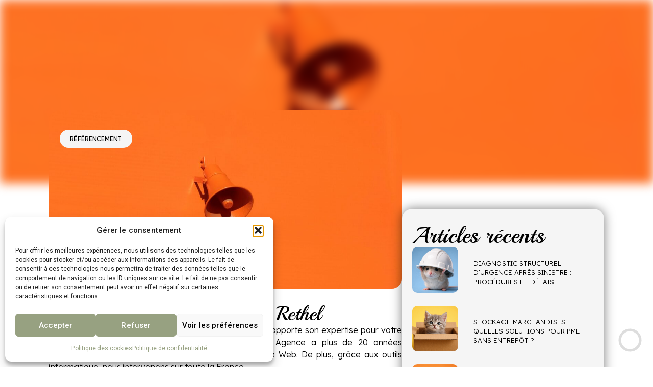

--- FILE ---
content_type: text/html; charset=UTF-8
request_url: https://referencement-site-internet-reims.fr/referencement-de-site-internet-rethel/
body_size: 27953
content:
<!doctype html>
<html lang="fr-FR">
<head>
	<meta charset="UTF-8">
	<meta name="viewport" content="width=device-width, initial-scale=1">
	<link rel="profile" href="https://gmpg.org/xfn/11">
	<meta name='robots' content='index, follow, max-image-preview:large, max-snippet:-1, max-video-preview:-1' />

	<!-- This site is optimized with the Yoast SEO plugin v26.5 - https://yoast.com/wordpress/plugins/seo/ -->
	<title>Référencement de site internet Rethel - Boostez votre SEO et vos ventes !</title>
	<meta name="description" content="Référencement de site internet Rethel ? Plus de 20 ans d&#039;expérience en référencement naturel, plus de 150 clients en 1ère page... Pas de .." />
	<link rel="canonical" href="https://referencement-site-internet-reims.fr/referencement-de-site-internet-rethel/" />
	<meta property="og:locale" content="fr_FR" />
	<meta property="og:type" content="article" />
	<meta property="og:title" content="Référencement de site internet Rethel - Boostez votre SEO et vos ventes !" />
	<meta property="og:description" content="Référencement de site internet Rethel ? Plus de 20 ans d&#039;expérience en référencement naturel, plus de 150 clients en 1ère page... Pas de .." />
	<meta property="og:url" content="https://referencement-site-internet-reims.fr/referencement-de-site-internet-rethel/" />
	<meta property="og:site_name" content="RSIR" />
	<meta property="article:published_time" content="2014-11-19T08:22:49+00:00" />
	<meta property="og:image" content="https://referencement-site-internet-reims.fr/wp-content/uploads/2014/11/Referencement-de-site-internet-Rethel-scaled-1.jpg" />
	<meta property="og:image:width" content="2560" />
	<meta property="og:image:height" content="1707" />
	<meta property="og:image:type" content="image/jpeg" />
	<meta name="author" content="admin" />
	<meta name="twitter:card" content="summary_large_image" />
	<meta name="twitter:label1" content="Écrit par" />
	<meta name="twitter:data1" content="admin" />
	<meta name="twitter:label2" content="Durée de lecture estimée" />
	<meta name="twitter:data2" content="2 minutes" />
	<script type="application/ld+json" class="yoast-schema-graph">{"@context":"https://schema.org","@graph":[{"@type":"WebPage","@id":"https://referencement-site-internet-reims.fr/referencement-de-site-internet-rethel/","url":"https://referencement-site-internet-reims.fr/referencement-de-site-internet-rethel/","name":"Référencement de site internet Rethel - Boostez votre SEO et vos ventes !","isPartOf":{"@id":"https://referencement-site-internet-reims.fr/#website"},"primaryImageOfPage":{"@id":"https://referencement-site-internet-reims.fr/referencement-de-site-internet-rethel/#primaryimage"},"image":{"@id":"https://referencement-site-internet-reims.fr/referencement-de-site-internet-rethel/#primaryimage"},"thumbnailUrl":"https://referencement-site-internet-reims.fr/wp-content/uploads/2014/11/Referencement-de-site-internet-Rethel-scaled-1.jpg","datePublished":"2014-11-19T08:22:49+00:00","author":{"@id":"https://referencement-site-internet-reims.fr/#/schema/person/63b47b3e5331fda20e02122b5e37314c"},"description":"Référencement de site internet Rethel ? Plus de 20 ans d'expérience en référencement naturel, plus de 150 clients en 1ère page... Pas de ..","breadcrumb":{"@id":"https://referencement-site-internet-reims.fr/referencement-de-site-internet-rethel/#breadcrumb"},"inLanguage":"fr-FR","potentialAction":[{"@type":"ReadAction","target":["https://referencement-site-internet-reims.fr/referencement-de-site-internet-rethel/"]}]},{"@type":"ImageObject","inLanguage":"fr-FR","@id":"https://referencement-site-internet-reims.fr/referencement-de-site-internet-rethel/#primaryimage","url":"https://referencement-site-internet-reims.fr/wp-content/uploads/2014/11/Referencement-de-site-internet-Rethel-scaled-1.jpg","contentUrl":"https://referencement-site-internet-reims.fr/wp-content/uploads/2014/11/Referencement-de-site-internet-Rethel-scaled-1.jpg","width":2560,"height":1707,"caption":"Référencement de site internet Rethel"},{"@type":"BreadcrumbList","@id":"https://referencement-site-internet-reims.fr/referencement-de-site-internet-rethel/#breadcrumb","itemListElement":[{"@type":"ListItem","position":1,"name":"Accueil","item":"https://referencement-site-internet-reims.fr/"},{"@type":"ListItem","position":2,"name":"Référencement de site internet Rethel"}]},{"@type":"WebSite","@id":"https://referencement-site-internet-reims.fr/#website","url":"https://referencement-site-internet-reims.fr/","name":"RSIR","description":"","potentialAction":[{"@type":"SearchAction","target":{"@type":"EntryPoint","urlTemplate":"https://referencement-site-internet-reims.fr/?s={search_term_string}"},"query-input":{"@type":"PropertyValueSpecification","valueRequired":true,"valueName":"search_term_string"}}],"inLanguage":"fr-FR"},{"@type":"Person","@id":"https://referencement-site-internet-reims.fr/#/schema/person/63b47b3e5331fda20e02122b5e37314c","name":"admin","image":{"@type":"ImageObject","inLanguage":"fr-FR","@id":"https://referencement-site-internet-reims.fr/#/schema/person/image/","url":"https://secure.gravatar.com/avatar/?s=96&d=mm&r=g","contentUrl":"https://secure.gravatar.com/avatar/?s=96&d=mm&r=g","caption":"admin"},"url":"https://referencement-site-internet-reims.fr/author/admin/"}]}</script>
	<!-- / Yoast SEO plugin. -->


<link rel='dns-prefetch' href='//referencement-site-internet-reims.fr' />
<link rel="alternate" type="application/rss+xml" title="RSIR &raquo; Flux" href="https://referencement-site-internet-reims.fr/feed/" />
<link rel="alternate" type="application/rss+xml" title="RSIR &raquo; Flux des commentaires" href="https://referencement-site-internet-reims.fr/comments/feed/" />
<link rel="alternate" title="oEmbed (JSON)" type="application/json+oembed" href="https://referencement-site-internet-reims.fr/wp-json/oembed/1.0/embed?url=https%3A%2F%2Freferencement-site-internet-reims.fr%2Freferencement-de-site-internet-rethel%2F" />
<link rel="alternate" title="oEmbed (XML)" type="text/xml+oembed" href="https://referencement-site-internet-reims.fr/wp-json/oembed/1.0/embed?url=https%3A%2F%2Freferencement-site-internet-reims.fr%2Freferencement-de-site-internet-rethel%2F&#038;format=xml" />
<style id='wp-img-auto-sizes-contain-inline-css'>
img:is([sizes=auto i],[sizes^="auto," i]){contain-intrinsic-size:3000px 1500px}
/*# sourceURL=wp-img-auto-sizes-contain-inline-css */
</style>
<style id='wp-emoji-styles-inline-css'>

	img.wp-smiley, img.emoji {
		display: inline !important;
		border: none !important;
		box-shadow: none !important;
		height: 1em !important;
		width: 1em !important;
		margin: 0 0.07em !important;
		vertical-align: -0.1em !important;
		background: none !important;
		padding: 0 !important;
	}
/*# sourceURL=wp-emoji-styles-inline-css */
</style>
<link rel='stylesheet' id='wp-block-library-css' href='https://referencement-site-internet-reims.fr/wp-includes/css/dist/block-library/style.min.css?ver=6.9' media='all' />
<link rel='stylesheet' id='fontawesome-free-css' href='https://referencement-site-internet-reims.fr/wp-content/plugins/getwid/vendors/fontawesome-free/css/all.min.css?ver=5.5.0' media='all' />
<link rel='stylesheet' id='slick-css' href='https://referencement-site-internet-reims.fr/wp-content/plugins/getwid/vendors/slick/slick/slick.min.css?ver=1.9.0' media='all' />
<link rel='stylesheet' id='slick-theme-css' href='https://referencement-site-internet-reims.fr/wp-content/plugins/getwid/vendors/slick/slick/slick-theme.min.css?ver=1.9.0' media='all' />
<link rel='stylesheet' id='mp-fancybox-css' href='https://referencement-site-internet-reims.fr/wp-content/plugins/getwid/vendors/mp-fancybox/jquery.fancybox.min.css?ver=3.5.7-mp.1' media='all' />
<link rel='stylesheet' id='getwid-blocks-css' href='https://referencement-site-internet-reims.fr/wp-content/plugins/getwid/assets/css/blocks.style.css?ver=2.1.3' media='all' />
<style id='getwid-blocks-inline-css'>
.wp-block-getwid-section .wp-block-getwid-section__wrapper .wp-block-getwid-section__inner-wrapper{max-width: 800px;}
/*# sourceURL=getwid-blocks-inline-css */
</style>
<style id='global-styles-inline-css'>
:root{--wp--preset--aspect-ratio--square: 1;--wp--preset--aspect-ratio--4-3: 4/3;--wp--preset--aspect-ratio--3-4: 3/4;--wp--preset--aspect-ratio--3-2: 3/2;--wp--preset--aspect-ratio--2-3: 2/3;--wp--preset--aspect-ratio--16-9: 16/9;--wp--preset--aspect-ratio--9-16: 9/16;--wp--preset--color--black: #000000;--wp--preset--color--cyan-bluish-gray: #abb8c3;--wp--preset--color--white: #ffffff;--wp--preset--color--pale-pink: #f78da7;--wp--preset--color--vivid-red: #cf2e2e;--wp--preset--color--luminous-vivid-orange: #ff6900;--wp--preset--color--luminous-vivid-amber: #fcb900;--wp--preset--color--light-green-cyan: #7bdcb5;--wp--preset--color--vivid-green-cyan: #00d084;--wp--preset--color--pale-cyan-blue: #8ed1fc;--wp--preset--color--vivid-cyan-blue: #0693e3;--wp--preset--color--vivid-purple: #9b51e0;--wp--preset--gradient--vivid-cyan-blue-to-vivid-purple: linear-gradient(135deg,rgb(6,147,227) 0%,rgb(155,81,224) 100%);--wp--preset--gradient--light-green-cyan-to-vivid-green-cyan: linear-gradient(135deg,rgb(122,220,180) 0%,rgb(0,208,130) 100%);--wp--preset--gradient--luminous-vivid-amber-to-luminous-vivid-orange: linear-gradient(135deg,rgb(252,185,0) 0%,rgb(255,105,0) 100%);--wp--preset--gradient--luminous-vivid-orange-to-vivid-red: linear-gradient(135deg,rgb(255,105,0) 0%,rgb(207,46,46) 100%);--wp--preset--gradient--very-light-gray-to-cyan-bluish-gray: linear-gradient(135deg,rgb(238,238,238) 0%,rgb(169,184,195) 100%);--wp--preset--gradient--cool-to-warm-spectrum: linear-gradient(135deg,rgb(74,234,220) 0%,rgb(151,120,209) 20%,rgb(207,42,186) 40%,rgb(238,44,130) 60%,rgb(251,105,98) 80%,rgb(254,248,76) 100%);--wp--preset--gradient--blush-light-purple: linear-gradient(135deg,rgb(255,206,236) 0%,rgb(152,150,240) 100%);--wp--preset--gradient--blush-bordeaux: linear-gradient(135deg,rgb(254,205,165) 0%,rgb(254,45,45) 50%,rgb(107,0,62) 100%);--wp--preset--gradient--luminous-dusk: linear-gradient(135deg,rgb(255,203,112) 0%,rgb(199,81,192) 50%,rgb(65,88,208) 100%);--wp--preset--gradient--pale-ocean: linear-gradient(135deg,rgb(255,245,203) 0%,rgb(182,227,212) 50%,rgb(51,167,181) 100%);--wp--preset--gradient--electric-grass: linear-gradient(135deg,rgb(202,248,128) 0%,rgb(113,206,126) 100%);--wp--preset--gradient--midnight: linear-gradient(135deg,rgb(2,3,129) 0%,rgb(40,116,252) 100%);--wp--preset--font-size--small: 13px;--wp--preset--font-size--medium: 20px;--wp--preset--font-size--large: 36px;--wp--preset--font-size--x-large: 42px;--wp--preset--spacing--20: 0.44rem;--wp--preset--spacing--30: 0.67rem;--wp--preset--spacing--40: 1rem;--wp--preset--spacing--50: 1.5rem;--wp--preset--spacing--60: 2.25rem;--wp--preset--spacing--70: 3.38rem;--wp--preset--spacing--80: 5.06rem;--wp--preset--shadow--natural: 6px 6px 9px rgba(0, 0, 0, 0.2);--wp--preset--shadow--deep: 12px 12px 50px rgba(0, 0, 0, 0.4);--wp--preset--shadow--sharp: 6px 6px 0px rgba(0, 0, 0, 0.2);--wp--preset--shadow--outlined: 6px 6px 0px -3px rgb(255, 255, 255), 6px 6px rgb(0, 0, 0);--wp--preset--shadow--crisp: 6px 6px 0px rgb(0, 0, 0);}:root { --wp--style--global--content-size: 800px;--wp--style--global--wide-size: 1200px; }:where(body) { margin: 0; }.wp-site-blocks > .alignleft { float: left; margin-right: 2em; }.wp-site-blocks > .alignright { float: right; margin-left: 2em; }.wp-site-blocks > .aligncenter { justify-content: center; margin-left: auto; margin-right: auto; }:where(.wp-site-blocks) > * { margin-block-start: 24px; margin-block-end: 0; }:where(.wp-site-blocks) > :first-child { margin-block-start: 0; }:where(.wp-site-blocks) > :last-child { margin-block-end: 0; }:root { --wp--style--block-gap: 24px; }:root :where(.is-layout-flow) > :first-child{margin-block-start: 0;}:root :where(.is-layout-flow) > :last-child{margin-block-end: 0;}:root :where(.is-layout-flow) > *{margin-block-start: 24px;margin-block-end: 0;}:root :where(.is-layout-constrained) > :first-child{margin-block-start: 0;}:root :where(.is-layout-constrained) > :last-child{margin-block-end: 0;}:root :where(.is-layout-constrained) > *{margin-block-start: 24px;margin-block-end: 0;}:root :where(.is-layout-flex){gap: 24px;}:root :where(.is-layout-grid){gap: 24px;}.is-layout-flow > .alignleft{float: left;margin-inline-start: 0;margin-inline-end: 2em;}.is-layout-flow > .alignright{float: right;margin-inline-start: 2em;margin-inline-end: 0;}.is-layout-flow > .aligncenter{margin-left: auto !important;margin-right: auto !important;}.is-layout-constrained > .alignleft{float: left;margin-inline-start: 0;margin-inline-end: 2em;}.is-layout-constrained > .alignright{float: right;margin-inline-start: 2em;margin-inline-end: 0;}.is-layout-constrained > .aligncenter{margin-left: auto !important;margin-right: auto !important;}.is-layout-constrained > :where(:not(.alignleft):not(.alignright):not(.alignfull)){max-width: var(--wp--style--global--content-size);margin-left: auto !important;margin-right: auto !important;}.is-layout-constrained > .alignwide{max-width: var(--wp--style--global--wide-size);}body .is-layout-flex{display: flex;}.is-layout-flex{flex-wrap: wrap;align-items: center;}.is-layout-flex > :is(*, div){margin: 0;}body .is-layout-grid{display: grid;}.is-layout-grid > :is(*, div){margin: 0;}body{padding-top: 0px;padding-right: 0px;padding-bottom: 0px;padding-left: 0px;}a:where(:not(.wp-element-button)){text-decoration: underline;}:root :where(.wp-element-button, .wp-block-button__link){background-color: #32373c;border-width: 0;color: #fff;font-family: inherit;font-size: inherit;font-style: inherit;font-weight: inherit;letter-spacing: inherit;line-height: inherit;padding-top: calc(0.667em + 2px);padding-right: calc(1.333em + 2px);padding-bottom: calc(0.667em + 2px);padding-left: calc(1.333em + 2px);text-decoration: none;text-transform: inherit;}.has-black-color{color: var(--wp--preset--color--black) !important;}.has-cyan-bluish-gray-color{color: var(--wp--preset--color--cyan-bluish-gray) !important;}.has-white-color{color: var(--wp--preset--color--white) !important;}.has-pale-pink-color{color: var(--wp--preset--color--pale-pink) !important;}.has-vivid-red-color{color: var(--wp--preset--color--vivid-red) !important;}.has-luminous-vivid-orange-color{color: var(--wp--preset--color--luminous-vivid-orange) !important;}.has-luminous-vivid-amber-color{color: var(--wp--preset--color--luminous-vivid-amber) !important;}.has-light-green-cyan-color{color: var(--wp--preset--color--light-green-cyan) !important;}.has-vivid-green-cyan-color{color: var(--wp--preset--color--vivid-green-cyan) !important;}.has-pale-cyan-blue-color{color: var(--wp--preset--color--pale-cyan-blue) !important;}.has-vivid-cyan-blue-color{color: var(--wp--preset--color--vivid-cyan-blue) !important;}.has-vivid-purple-color{color: var(--wp--preset--color--vivid-purple) !important;}.has-black-background-color{background-color: var(--wp--preset--color--black) !important;}.has-cyan-bluish-gray-background-color{background-color: var(--wp--preset--color--cyan-bluish-gray) !important;}.has-white-background-color{background-color: var(--wp--preset--color--white) !important;}.has-pale-pink-background-color{background-color: var(--wp--preset--color--pale-pink) !important;}.has-vivid-red-background-color{background-color: var(--wp--preset--color--vivid-red) !important;}.has-luminous-vivid-orange-background-color{background-color: var(--wp--preset--color--luminous-vivid-orange) !important;}.has-luminous-vivid-amber-background-color{background-color: var(--wp--preset--color--luminous-vivid-amber) !important;}.has-light-green-cyan-background-color{background-color: var(--wp--preset--color--light-green-cyan) !important;}.has-vivid-green-cyan-background-color{background-color: var(--wp--preset--color--vivid-green-cyan) !important;}.has-pale-cyan-blue-background-color{background-color: var(--wp--preset--color--pale-cyan-blue) !important;}.has-vivid-cyan-blue-background-color{background-color: var(--wp--preset--color--vivid-cyan-blue) !important;}.has-vivid-purple-background-color{background-color: var(--wp--preset--color--vivid-purple) !important;}.has-black-border-color{border-color: var(--wp--preset--color--black) !important;}.has-cyan-bluish-gray-border-color{border-color: var(--wp--preset--color--cyan-bluish-gray) !important;}.has-white-border-color{border-color: var(--wp--preset--color--white) !important;}.has-pale-pink-border-color{border-color: var(--wp--preset--color--pale-pink) !important;}.has-vivid-red-border-color{border-color: var(--wp--preset--color--vivid-red) !important;}.has-luminous-vivid-orange-border-color{border-color: var(--wp--preset--color--luminous-vivid-orange) !important;}.has-luminous-vivid-amber-border-color{border-color: var(--wp--preset--color--luminous-vivid-amber) !important;}.has-light-green-cyan-border-color{border-color: var(--wp--preset--color--light-green-cyan) !important;}.has-vivid-green-cyan-border-color{border-color: var(--wp--preset--color--vivid-green-cyan) !important;}.has-pale-cyan-blue-border-color{border-color: var(--wp--preset--color--pale-cyan-blue) !important;}.has-vivid-cyan-blue-border-color{border-color: var(--wp--preset--color--vivid-cyan-blue) !important;}.has-vivid-purple-border-color{border-color: var(--wp--preset--color--vivid-purple) !important;}.has-vivid-cyan-blue-to-vivid-purple-gradient-background{background: var(--wp--preset--gradient--vivid-cyan-blue-to-vivid-purple) !important;}.has-light-green-cyan-to-vivid-green-cyan-gradient-background{background: var(--wp--preset--gradient--light-green-cyan-to-vivid-green-cyan) !important;}.has-luminous-vivid-amber-to-luminous-vivid-orange-gradient-background{background: var(--wp--preset--gradient--luminous-vivid-amber-to-luminous-vivid-orange) !important;}.has-luminous-vivid-orange-to-vivid-red-gradient-background{background: var(--wp--preset--gradient--luminous-vivid-orange-to-vivid-red) !important;}.has-very-light-gray-to-cyan-bluish-gray-gradient-background{background: var(--wp--preset--gradient--very-light-gray-to-cyan-bluish-gray) !important;}.has-cool-to-warm-spectrum-gradient-background{background: var(--wp--preset--gradient--cool-to-warm-spectrum) !important;}.has-blush-light-purple-gradient-background{background: var(--wp--preset--gradient--blush-light-purple) !important;}.has-blush-bordeaux-gradient-background{background: var(--wp--preset--gradient--blush-bordeaux) !important;}.has-luminous-dusk-gradient-background{background: var(--wp--preset--gradient--luminous-dusk) !important;}.has-pale-ocean-gradient-background{background: var(--wp--preset--gradient--pale-ocean) !important;}.has-electric-grass-gradient-background{background: var(--wp--preset--gradient--electric-grass) !important;}.has-midnight-gradient-background{background: var(--wp--preset--gradient--midnight) !important;}.has-small-font-size{font-size: var(--wp--preset--font-size--small) !important;}.has-medium-font-size{font-size: var(--wp--preset--font-size--medium) !important;}.has-large-font-size{font-size: var(--wp--preset--font-size--large) !important;}.has-x-large-font-size{font-size: var(--wp--preset--font-size--x-large) !important;}
:root :where(.wp-block-pullquote){font-size: 1.5em;line-height: 1.6;}
/*# sourceURL=global-styles-inline-css */
</style>
<link rel='stylesheet' id='contact-form-7-css' href='https://referencement-site-internet-reims.fr/wp-content/plugins/contact-form-7/includes/css/styles.css?ver=6.1.4' media='all' />
<link rel='stylesheet' id='cmplz-general-css' href='https://referencement-site-internet-reims.fr/wp-content/plugins/complianz-gdpr/assets/css/cookieblocker.min.css?ver=1767878729' media='all' />
<link rel='stylesheet' id='hello-elementor-css' href='https://referencement-site-internet-reims.fr/wp-content/themes/hello-elementor/assets/css/reset.css?ver=3.4.5' media='all' />
<link rel='stylesheet' id='hello-elementor-theme-style-css' href='https://referencement-site-internet-reims.fr/wp-content/themes/hello-elementor/assets/css/theme.css?ver=3.4.5' media='all' />
<link rel='stylesheet' id='hello-elementor-header-footer-css' href='https://referencement-site-internet-reims.fr/wp-content/themes/hello-elementor/assets/css/header-footer.css?ver=3.4.5' media='all' />
<link rel='stylesheet' id='elementor-frontend-css' href='https://referencement-site-internet-reims.fr/wp-content/uploads/elementor/css/custom-frontend.min.css?ver=1768599235' media='all' />
<style id='elementor-frontend-inline-css'>
.elementor-33163 .elementor-element.elementor-element-e07a869:not(.elementor-motion-effects-element-type-background), .elementor-33163 .elementor-element.elementor-element-e07a869 > .elementor-motion-effects-container > .elementor-motion-effects-layer{background-image:url("https://referencement-site-internet-reims.fr/wp-content/uploads/2014/11/Referencement-de-site-internet-Rethel-scaled-1.jpg");}
/*# sourceURL=elementor-frontend-inline-css */
</style>
<link rel='stylesheet' id='elementor-post-7-css' href='https://referencement-site-internet-reims.fr/wp-content/uploads/elementor/css/post-7.css?ver=1768599235' media='all' />
<link rel='stylesheet' id='widget-image-css' href='https://referencement-site-internet-reims.fr/wp-content/plugins/elementor/assets/css/widget-image.min.css?ver=3.34.1' media='all' />
<link rel='stylesheet' id='widget-nav-menu-css' href='https://referencement-site-internet-reims.fr/wp-content/uploads/elementor/css/custom-pro-widget-nav-menu.min.css?ver=1768599235' media='all' />
<link rel='stylesheet' id='e-animation-fadeInLeft-css' href='https://referencement-site-internet-reims.fr/wp-content/plugins/elementor/assets/lib/animations/styles/fadeInLeft.min.css?ver=3.34.1' media='all' />
<link rel='stylesheet' id='widget-off-canvas-css' href='https://referencement-site-internet-reims.fr/wp-content/plugins/elementor-pro/assets/css/widget-off-canvas.min.css?ver=3.33.1' media='all' />
<link rel='stylesheet' id='e-sticky-css' href='https://referencement-site-internet-reims.fr/wp-content/plugins/elementor-pro/assets/css/modules/sticky.min.css?ver=3.33.1' media='all' />
<link rel='stylesheet' id='e-animation-fadeInDown-css' href='https://referencement-site-internet-reims.fr/wp-content/plugins/elementor/assets/lib/animations/styles/fadeInDown.min.css?ver=3.34.1' media='all' />
<link rel='stylesheet' id='widget-divider-css' href='https://referencement-site-internet-reims.fr/wp-content/plugins/elementor/assets/css/widget-divider.min.css?ver=3.34.1' media='all' />
<link rel='stylesheet' id='widget-icon-list-css' href='https://referencement-site-internet-reims.fr/wp-content/uploads/elementor/css/custom-widget-icon-list.min.css?ver=1768599235' media='all' />
<link rel='stylesheet' id='widget-heading-css' href='https://referencement-site-internet-reims.fr/wp-content/plugins/elementor/assets/css/widget-heading.min.css?ver=3.34.1' media='all' />
<link rel='stylesheet' id='widget-loop-common-css' href='https://referencement-site-internet-reims.fr/wp-content/plugins/elementor-pro/assets/css/widget-loop-common.min.css?ver=3.33.1' media='all' />
<link rel='stylesheet' id='widget-loop-grid-css' href='https://referencement-site-internet-reims.fr/wp-content/uploads/elementor/css/custom-pro-widget-loop-grid.min.css?ver=1768599235' media='all' />
<link rel='stylesheet' id='elementor-post-32-css' href='https://referencement-site-internet-reims.fr/wp-content/uploads/elementor/css/post-32.css?ver=1768599236' media='all' />
<link rel='stylesheet' id='elementor-post-33200-css' href='https://referencement-site-internet-reims.fr/wp-content/uploads/elementor/css/post-33200.css?ver=1768599236' media='all' />
<link rel='stylesheet' id='elementor-post-33163-css' href='https://referencement-site-internet-reims.fr/wp-content/uploads/elementor/css/post-33163.css?ver=1768599398' media='all' />
<link rel='stylesheet' id='hello-elementor-child-style-css' href='https://referencement-site-internet-reims.fr/wp-content/themes/hello-elementor-child/style.css?ver=2.0.0' media='all' />
<link rel='stylesheet' id='elementor-gf-lexend-css' href='https://fonts.googleapis.com/css?family=Lexend:100,100italic,200,200italic,300,300italic,400,400italic,500,500italic,600,600italic,700,700italic,800,800italic,900,900italic&#038;display=swap' media='all' />
<link rel='stylesheet' id='elementor-gf-robotoslab-css' href='https://fonts.googleapis.com/css?family=Roboto+Slab:100,100italic,200,200italic,300,300italic,400,400italic,500,500italic,600,600italic,700,700italic,800,800italic,900,900italic&#038;display=swap' media='all' />
<link rel='stylesheet' id='elementor-gf-roboto-css' href='https://fonts.googleapis.com/css?family=Roboto:100,100italic,200,200italic,300,300italic,400,400italic,500,500italic,600,600italic,700,700italic,800,800italic,900,900italic&#038;display=swap' media='all' />
<link rel='stylesheet' id='elementor-gf-playball-css' href='https://fonts.googleapis.com/css?family=Playball:100,100italic,200,200italic,300,300italic,400,400italic,500,500italic,600,600italic,700,700italic,800,800italic,900,900italic&#038;display=swap' media='all' />
<script src="https://referencement-site-internet-reims.fr/wp-includes/js/jquery/jquery.min.js?ver=3.7.1" id="jquery-core-js"></script>
<script src="https://referencement-site-internet-reims.fr/wp-includes/js/jquery/jquery-migrate.min.js?ver=3.4.1" id="jquery-migrate-js"></script>
<link rel="https://api.w.org/" href="https://referencement-site-internet-reims.fr/wp-json/" /><link rel="alternate" title="JSON" type="application/json" href="https://referencement-site-internet-reims.fr/wp-json/wp/v2/posts/11952" /><link rel="EditURI" type="application/rsd+xml" title="RSD" href="https://referencement-site-internet-reims.fr/xmlrpc.php?rsd" />
<meta name="generator" content="WordPress 6.9" />
<link rel='shortlink' href='https://referencement-site-internet-reims.fr/?p=11952' />

		<!-- GA Google Analytics @ https://m0n.co/ga -->
		<script async src="https://www.googletagmanager.com/gtag/js?id=G-DEVP0TPCHM"></script>
		<script>
			window.dataLayer = window.dataLayer || [];
			function gtag(){dataLayer.push(arguments);}
			gtag('js', new Date());
			gtag('config', 'G-DEVP0TPCHM');
		</script>

				<style>.cmplz-hidden {
					display: none !important;
				}</style><meta name="description" content="">
<meta name="generator" content="Elementor 3.34.1; features: e_font_icon_svg, additional_custom_breakpoints; settings: css_print_method-external, google_font-enabled, font_display-swap">
			<style>
				.e-con.e-parent:nth-of-type(n+4):not(.e-lazyloaded):not(.e-no-lazyload),
				.e-con.e-parent:nth-of-type(n+4):not(.e-lazyloaded):not(.e-no-lazyload) * {
					background-image: none !important;
				}
				@media screen and (max-height: 1024px) {
					.e-con.e-parent:nth-of-type(n+3):not(.e-lazyloaded):not(.e-no-lazyload),
					.e-con.e-parent:nth-of-type(n+3):not(.e-lazyloaded):not(.e-no-lazyload) * {
						background-image: none !important;
					}
				}
				@media screen and (max-height: 640px) {
					.e-con.e-parent:nth-of-type(n+2):not(.e-lazyloaded):not(.e-no-lazyload),
					.e-con.e-parent:nth-of-type(n+2):not(.e-lazyloaded):not(.e-no-lazyload) * {
						background-image: none !important;
					}
				}
			</style>
			</head>
<body class="wp-singular post-template-default single single-post postid-11952 single-format-standard wp-embed-responsive wp-theme-hello-elementor wp-child-theme-hello-elementor-child hello-elementor-default elementor-default elementor-kit-7 elementor-page-33163">


<a class="skip-link screen-reader-text" href="#content">Aller au contenu</a>

		<header data-elementor-type="header" data-elementor-id="32" class="elementor elementor-32 elementor-location-header" data-elementor-post-type="elementor_library">
			<div class="elementor-element elementor-element-414b3a7 scroll-background e-flex e-con-boxed elementor-invisible e-con e-parent" data-id="414b3a7" data-element_type="container" data-settings="{&quot;background_background&quot;:&quot;classic&quot;,&quot;sticky&quot;:&quot;top&quot;,&quot;sticky_offset&quot;:1,&quot;animation&quot;:&quot;fadeInDown&quot;,&quot;sticky_on&quot;:[&quot;desktop&quot;,&quot;laptop&quot;,&quot;tablet_extra&quot;,&quot;tablet&quot;,&quot;mobile_extra&quot;,&quot;mobile&quot;],&quot;sticky_effects_offset&quot;:0,&quot;sticky_anchor_link_offset&quot;:0}">
					<div class="e-con-inner">
		<div class="elementor-element elementor-element-57ed08e e-con-full e-flex e-con e-child" data-id="57ed08e" data-element_type="container">
		<div class="elementor-element elementor-element-a37eee7 e-con-full e-flex e-con e-child" data-id="a37eee7" data-element_type="container">
				<div class="elementor-element elementor-element-6c509e5 elementor-widget elementor-widget-image" data-id="6c509e5" data-element_type="widget" data-widget_type="image.default">
																<a href="https://referencement-site-internet-reims.fr/">
							<img fetchpriority="high" width="679" height="552" src="https://referencement-site-internet-reims.fr/wp-content/uploads/2025/11/Logo-RSIR.png" class="attachment-large size-large wp-image-34" alt="" srcset="https://referencement-site-internet-reims.fr/wp-content/uploads/2025/11/Logo-RSIR.png 679w, https://referencement-site-internet-reims.fr/wp-content/uploads/2025/11/Logo-RSIR-300x244.png 300w" sizes="(max-width: 679px) 100vw, 679px" />								</a>
															</div>
				</div>
		<div class="elementor-element elementor-element-83ef416 e-con-full e-flex e-con e-child" data-id="83ef416" data-element_type="container">
				<div class="elementor-element elementor-element-4b06303 elementor-widget elementor-widget-image" data-id="4b06303" data-element_type="widget" data-widget_type="image.default">
																<a href="#elementor-action%3Aaction%3Doff_canvas%3Aopen%26settings%3DeyJpZCI6ImEwMTllY2YiLCJkaXNwbGF5TW9kZSI6Im9wZW4ifQ%3D%3D">
							<img width="345" height="81" src="https://referencement-site-internet-reims.fr/wp-content/uploads/2025/11/menu-burger-1.png" class="attachment-large size-large wp-image-37" alt="" srcset="https://referencement-site-internet-reims.fr/wp-content/uploads/2025/11/menu-burger-1.png 345w, https://referencement-site-internet-reims.fr/wp-content/uploads/2025/11/menu-burger-1-300x70.png 300w" sizes="(max-width: 345px) 100vw, 345px" />								</a>
															</div>
				<div class="elementor-element elementor-element-a019ecf elementor-widget elementor-widget-off-canvas" data-id="a019ecf" data-element_type="widget" data-settings="{&quot;entrance_animation&quot;:&quot;fadeInLeft&quot;,&quot;exit_animation&quot;:&quot;fadeInLeft&quot;}" data-widget_type="off-canvas.default">
							<div id="off-canvas-a019ecf" class="e-off-canvas" role="dialog" aria-hidden="true" aria-label="Off-Canvas" aria-modal="true" inert="" data-delay-child-handlers="true">
			<div class="e-off-canvas__overlay"></div>
			<div class="e-off-canvas__main">
				<div class="e-off-canvas__content">
					<div class="elementor-element elementor-element-54689e0 e-con-full e-flex e-con e-child" data-id="54689e0" data-element_type="container" data-settings="{&quot;background_background&quot;:&quot;classic&quot;}">
				<div class="elementor-element elementor-element-abb1c86 elementor-view-default elementor-widget elementor-widget-icon" data-id="abb1c86" data-element_type="widget" data-widget_type="icon.default">
							<div class="elementor-icon-wrapper">
			<a class="elementor-icon" href="#elementor-action%3Aaction%3Doff_canvas%3Aclose%26settings%3DeyJpZCI6ImEwMTllY2YiLCJkaXNwbGF5TW9kZSI6ImNsb3NlIn0%3D">
			<svg aria-hidden="true" class="e-font-icon-svg e-fas-plus" viewBox="0 0 448 512" xmlns="http://www.w3.org/2000/svg"><path d="M416 208H272V64c0-17.67-14.33-32-32-32h-32c-17.67 0-32 14.33-32 32v144H32c-17.67 0-32 14.33-32 32v32c0 17.67 14.33 32 32 32h144v144c0 17.67 14.33 32 32 32h32c17.67 0 32-14.33 32-32V304h144c17.67 0 32-14.33 32-32v-32c0-17.67-14.33-32-32-32z"></path></svg>			</a>
		</div>
						</div>
				<div class="elementor-element elementor-element-0233e7c elementor-nav-menu--dropdown-none elementor-widget elementor-widget-nav-menu" data-id="0233e7c" data-element_type="widget" data-settings="{&quot;layout&quot;:&quot;vertical&quot;,&quot;submenu_icon&quot;:{&quot;value&quot;:&quot;&lt;svg aria-hidden=\&quot;true\&quot; class=\&quot;e-font-icon-svg e-fas-caret-down\&quot; viewBox=\&quot;0 0 320 512\&quot; xmlns=\&quot;http:\/\/www.w3.org\/2000\/svg\&quot;&gt;&lt;path d=\&quot;M31.3 192h257.3c17.8 0 26.7 21.5 14.1 34.1L174.1 354.8c-7.8 7.8-20.5 7.8-28.3 0L17.2 226.1C4.6 213.5 13.5 192 31.3 192z\&quot;&gt;&lt;\/path&gt;&lt;\/svg&gt;&quot;,&quot;library&quot;:&quot;fa-solid&quot;}}" data-widget_type="nav-menu.default">
								<nav aria-label="Menu" class="elementor-nav-menu--main elementor-nav-menu__container elementor-nav-menu--layout-vertical e--pointer-underline e--animation-fade">
				<ul id="menu-1-0233e7c" class="elementor-nav-menu sm-vertical"><li class="menu-item menu-item-type-post_type menu-item-object-page menu-item-home menu-item-33572"><a href="https://referencement-site-internet-reims.fr/" class="elementor-item">Accueil</a></li>
<li class="menu-item menu-item-type-post_type menu-item-object-page menu-item-33573"><a href="https://referencement-site-internet-reims.fr/blog-impaakt/" class="elementor-item">Actualités</a></li>
<li class="categories menu-item menu-item-type-custom menu-item-object-custom menu-item-33724"><a href="#" class="elementor-item elementor-item-anchor">Catégories</a></li>
<li class="sous-categories menu-item menu-item-type-custom menu-item-object-custom menu-item-33716"><a href="/industrie" class="elementor-item">Industrie</a></li>
<li class="sous-categories menu-item menu-item-type-custom menu-item-object-custom menu-item-33717"><a href="/immobilier" class="elementor-item">immobilier</a></li>
<li class="sous-categories menu-item menu-item-type-custom menu-item-object-custom menu-item-33718"><a href="/construction" class="elementor-item">construction</a></li>
<li class="sous-categories menu-item menu-item-type-custom menu-item-object-custom menu-item-33719"><a href="/commerce" class="elementor-item">Commerce</a></li>
<li class="sous-categories menu-item menu-item-type-custom menu-item-object-custom menu-item-33720"><a href="/sante" class="elementor-item">Santé</a></li>
<li class="sous-categories menu-item menu-item-type-custom menu-item-object-custom menu-item-33721"><a href="/finance" class="elementor-item">Finance</a></li>
<li class="sous-categories menu-item menu-item-type-custom menu-item-object-custom menu-item-33722"><a href="/ia" class="elementor-item">IA</a></li>
<li class="sous-categories menu-item menu-item-type-custom menu-item-object-custom menu-item-33723"><a href="/digital" class="elementor-item">Digital</a></li>
<li class="sous-categories menu-item menu-item-type-custom menu-item-object-custom menu-item-34241"><a href="/environnement" class="elementor-item">Environnement</a></li>
<li class="sous-categories menu-item menu-item-type-custom menu-item-object-custom menu-item-34242"><a href="/transport" class="elementor-item">Transport</a></li>
<li class="sous-categories menu-item menu-item-type-custom menu-item-object-custom menu-item-34243"><a href="/agroalimentaire" class="elementor-item">Agroalimentaire</a></li>
<li class="sous-categories menu-item menu-item-type-custom menu-item-object-custom menu-item-34244"><a href="/tourisme" class="elementor-item">Tourisme</a></li>
<li class="sous-categories menu-item menu-item-type-custom menu-item-object-custom menu-item-34245"><a href="/formation" class="elementor-item">Formation</a></li>
<li class="sous-categories menu-item menu-item-type-custom menu-item-object-custom menu-item-34246"><a href="/rh" class="elementor-item">RH</a></li>
<li class="sous-categories menu-item menu-item-type-custom menu-item-object-custom menu-item-34247"><a href="/juridique" class="elementor-item">Juridique</a></li>
<li class="sous-categories menu-item menu-item-type-custom menu-item-object-custom menu-item-34248"><a href="/institution" class="elementor-item">Institution</a></li>
<li class="sous-categories menu-item menu-item-type-custom menu-item-object-custom menu-item-34249"><a href="/mode" class="elementor-item">Mode</a></li>
<li class="sous-categories menu-item menu-item-type-custom menu-item-object-custom menu-item-34250"><a href="/communication" class="elementor-item">Communication</a></li>
<li class="sous-categories menu-item menu-item-type-custom menu-item-object-custom menu-item-34251"><a href="/sport" class="elementor-item">Sport</a></li>
<li class="sous-categories menu-item menu-item-type-custom menu-item-object-custom menu-item-34543"><a href="/services" class="elementor-item">Services</a></li>
</ul>			</nav>
						<nav class="elementor-nav-menu--dropdown elementor-nav-menu__container" aria-hidden="true">
				<ul id="menu-2-0233e7c" class="elementor-nav-menu sm-vertical"><li class="menu-item menu-item-type-post_type menu-item-object-page menu-item-home menu-item-33572"><a href="https://referencement-site-internet-reims.fr/" class="elementor-item" tabindex="-1">Accueil</a></li>
<li class="menu-item menu-item-type-post_type menu-item-object-page menu-item-33573"><a href="https://referencement-site-internet-reims.fr/blog-impaakt/" class="elementor-item" tabindex="-1">Actualités</a></li>
<li class="categories menu-item menu-item-type-custom menu-item-object-custom menu-item-33724"><a href="#" class="elementor-item elementor-item-anchor" tabindex="-1">Catégories</a></li>
<li class="sous-categories menu-item menu-item-type-custom menu-item-object-custom menu-item-33716"><a href="/industrie" class="elementor-item" tabindex="-1">Industrie</a></li>
<li class="sous-categories menu-item menu-item-type-custom menu-item-object-custom menu-item-33717"><a href="/immobilier" class="elementor-item" tabindex="-1">immobilier</a></li>
<li class="sous-categories menu-item menu-item-type-custom menu-item-object-custom menu-item-33718"><a href="/construction" class="elementor-item" tabindex="-1">construction</a></li>
<li class="sous-categories menu-item menu-item-type-custom menu-item-object-custom menu-item-33719"><a href="/commerce" class="elementor-item" tabindex="-1">Commerce</a></li>
<li class="sous-categories menu-item menu-item-type-custom menu-item-object-custom menu-item-33720"><a href="/sante" class="elementor-item" tabindex="-1">Santé</a></li>
<li class="sous-categories menu-item menu-item-type-custom menu-item-object-custom menu-item-33721"><a href="/finance" class="elementor-item" tabindex="-1">Finance</a></li>
<li class="sous-categories menu-item menu-item-type-custom menu-item-object-custom menu-item-33722"><a href="/ia" class="elementor-item" tabindex="-1">IA</a></li>
<li class="sous-categories menu-item menu-item-type-custom menu-item-object-custom menu-item-33723"><a href="/digital" class="elementor-item" tabindex="-1">Digital</a></li>
<li class="sous-categories menu-item menu-item-type-custom menu-item-object-custom menu-item-34241"><a href="/environnement" class="elementor-item" tabindex="-1">Environnement</a></li>
<li class="sous-categories menu-item menu-item-type-custom menu-item-object-custom menu-item-34242"><a href="/transport" class="elementor-item" tabindex="-1">Transport</a></li>
<li class="sous-categories menu-item menu-item-type-custom menu-item-object-custom menu-item-34243"><a href="/agroalimentaire" class="elementor-item" tabindex="-1">Agroalimentaire</a></li>
<li class="sous-categories menu-item menu-item-type-custom menu-item-object-custom menu-item-34244"><a href="/tourisme" class="elementor-item" tabindex="-1">Tourisme</a></li>
<li class="sous-categories menu-item menu-item-type-custom menu-item-object-custom menu-item-34245"><a href="/formation" class="elementor-item" tabindex="-1">Formation</a></li>
<li class="sous-categories menu-item menu-item-type-custom menu-item-object-custom menu-item-34246"><a href="/rh" class="elementor-item" tabindex="-1">RH</a></li>
<li class="sous-categories menu-item menu-item-type-custom menu-item-object-custom menu-item-34247"><a href="/juridique" class="elementor-item" tabindex="-1">Juridique</a></li>
<li class="sous-categories menu-item menu-item-type-custom menu-item-object-custom menu-item-34248"><a href="/institution" class="elementor-item" tabindex="-1">Institution</a></li>
<li class="sous-categories menu-item menu-item-type-custom menu-item-object-custom menu-item-34249"><a href="/mode" class="elementor-item" tabindex="-1">Mode</a></li>
<li class="sous-categories menu-item menu-item-type-custom menu-item-object-custom menu-item-34250"><a href="/communication" class="elementor-item" tabindex="-1">Communication</a></li>
<li class="sous-categories menu-item menu-item-type-custom menu-item-object-custom menu-item-34251"><a href="/sport" class="elementor-item" tabindex="-1">Sport</a></li>
<li class="sous-categories menu-item menu-item-type-custom menu-item-object-custom menu-item-34543"><a href="/services" class="elementor-item" tabindex="-1">Services</a></li>
</ul>			</nav>
						</div>
				</div>
						</div>
			</div>
		</div>
						</div>
				</div>
				</div>
					</div>
				</div>
				</header>
				<div data-elementor-type="single-post" data-elementor-id="33163" class="elementor elementor-33163 elementor-location-single post-11952 post type-post status-publish format-standard has-post-thumbnail hentry category-blog tag-referencement" data-elementor-post-type="elementor_library">
			<div class="elementor-element elementor-element-e07a869 e-con-full img-blog-blur e-flex e-con e-parent" data-id="e07a869" data-element_type="container" data-settings="{&quot;background_background&quot;:&quot;classic&quot;}">
				</div>
		<div class="elementor-element elementor-element-43b88d4 section-article-wrapper e-flex e-con-boxed e-con e-parent" data-id="43b88d4" data-element_type="container">
					<div class="e-con-inner">
		<div class="elementor-element elementor-element-d0643b7 e-con-full content-article e-flex e-con e-child" data-id="d0643b7" data-element_type="container">
				<div class="elementor-element elementor-element-8bbc133 elementor-widget elementor-widget-shortcode" data-id="8bbc133" data-element_type="widget" data-widget_type="shortcode.default">
							<div class="elementor-shortcode"><span class="article-etiquettes"><span class="etiquette-item">Référencement</span> </span></div>
						</div>
				<div class="elementor-element elementor-element-dcc303f elementor-widget elementor-widget-theme-post-featured-image elementor-widget-image" data-id="dcc303f" data-element_type="widget" data-widget_type="theme-post-featured-image.default">
															<img width="800" height="534" src="https://referencement-site-internet-reims.fr/wp-content/uploads/2014/11/Referencement-de-site-internet-Rethel-scaled-1-1024x683.jpg" class="attachment-large size-large wp-image-14702" alt="Référencement de site internet Rethel" srcset="https://referencement-site-internet-reims.fr/wp-content/uploads/2014/11/Referencement-de-site-internet-Rethel-scaled-1-1024x683.jpg 1024w, https://referencement-site-internet-reims.fr/wp-content/uploads/2014/11/Referencement-de-site-internet-Rethel-scaled-1-300x200.jpg 300w, https://referencement-site-internet-reims.fr/wp-content/uploads/2014/11/Referencement-de-site-internet-Rethel-scaled-1-768x512.jpg 768w, https://referencement-site-internet-reims.fr/wp-content/uploads/2014/11/Referencement-de-site-internet-Rethel-scaled-1-1536x1024.jpg 1536w, https://referencement-site-internet-reims.fr/wp-content/uploads/2014/11/Referencement-de-site-internet-Rethel-scaled-1-2048x1366.jpg 2048w" sizes="(max-width: 800px) 100vw, 800px" />															</div>
		<div class="elementor-element elementor-element-608ad8e e-con-full e-flex e-con e-child" data-id="608ad8e" data-element_type="container">
				<div class="elementor-element elementor-element-3ccd645 elementor-view-default elementor-widget elementor-widget-icon" data-id="3ccd645" data-element_type="widget" data-widget_type="icon.default">
							<div class="elementor-icon-wrapper">
			<div class="elementor-icon">
			<svg aria-hidden="true" class="e-font-icon-svg e-far-clock" viewBox="0 0 512 512" xmlns="http://www.w3.org/2000/svg"><path d="M256 8C119 8 8 119 8 256s111 248 248 248 248-111 248-248S393 8 256 8zm0 448c-110.5 0-200-89.5-200-200S145.5 56 256 56s200 89.5 200 200-89.5 200-200 200zm61.8-104.4l-84.9-61.7c-3.1-2.3-4.9-5.9-4.9-9.7V116c0-6.6 5.4-12 12-12h32c6.6 0 12 5.4 12 12v141.7l66.8 48.6c5.4 3.9 6.5 11.4 2.6 16.8L334.6 349c-3.9 5.3-11.4 6.5-16.8 2.6z"></path></svg>			</div>
		</div>
						</div>
		<div class="elementor-element elementor-element-28fa3ed e-con-full e-flex e-con e-child" data-id="28fa3ed" data-element_type="container">
				<div class="elementor-element elementor-element-afbe17d tmp-lecture elementor-widget elementor-widget-shortcode" data-id="afbe17d" data-element_type="widget" data-widget_type="shortcode.default">
							<div class="elementor-shortcode"><span class="temps-lecture">3 min de lecture</span></div>
						</div>
				</div>
				</div>
				<div class="elementor-element elementor-element-f247c75 elementor-widget elementor-widget-theme-post-title elementor-page-title elementor-widget-heading" data-id="f247c75" data-element_type="widget" data-widget_type="theme-post-title.default">
					<h1 class="elementor-heading-title elementor-size-default">Référencement de site internet Rethel</h1>				</div>
				<div class="elementor-element elementor-element-b337b29 contenu-article elementor-widget elementor-widget-theme-post-content" data-id="b337b29" data-element_type="widget" data-widget_type="theme-post-content.default">
					
<p>Référencement de site internet Rethel ? IMPAAKT vous apporte son expertise pour votre projet de référencement à Rethel ! En effet, notre Agence a plus de 20 années d&rsquo;expérience en Communication Publicitaire et Stratégie Web. De plus, grâce aux outils informatique, nous intervenons sur toute la France.</p>



<p>Que vous ayez un projet de création de site internet à Rethel ou qu&rsquo;il soit déjà existant, nous intervenons. Et ce afin d&rsquo;optimiser son référencement naturel et par conséquent son positionnement dans les moteurs de recherche. Par référencement de site internet Rethel, comprenez que notre métier est de rendre visible votre site. Et plus précisément dans les 1ères positions des résultats de recherche (Les SERP) dans la région de Rethel.</p>



<p>Dernier rdv Agence SEO : 7 boulevard de la 2ème division d’infanterie – 08300 Rethel.</p>



<h2 class="wp-block-heading">Référencement à l&rsquo;intérieur du site web</h2>



<p>Tout d&rsquo;abord, l&rsquo;Agence IMPAAKT est avant tout spécialisée dans la <a title="Création de site internet à Reims" href="https://referencement-site-internet-reims.fr/referencement-de-site/creation-de-site-internet-a-reims/"><strong>création de site internet à Reims</strong></a>. Mais également en référencement de site internet Rethel, avec plus de 290 clients en 1ère page de Google. Cependant, nous nous déplaçons partout en France afin de suivre de près l&rsquo;ensemble de nos dossiers clients.</p>



<p>Lors d&rsquo;une prestation de référencement de site Rethel (08300), nous étudions, en premier lieu, la construction. Est-ce un site mobile ou responsif ? La navigation, les contenus éditoriaux&#8230; Mais également la stratégie SEO des sites de vos concurrents sur internet. Ensuite, nous définissons ensemble votre stratégie. Puis ensuite les mots clés sur lesquels vous souhaitez apparaitre dans les moteurs de recherche.</p>



<p>Alors commence notre travail de référencement « on page » : navigation, code source, balises, champs sémantiques, liens internes&#8230; Près de 80 points techniques sont appliqués de manière minutieuse afin de répondre au mieux aux attentes des internautes. Mais aussi de Google qui reste seul maître de votre référencement de site internet.</p>



<h2 class="wp-block-heading">Référencement de site internet Rethel et SEO</h2>



<p>Une fois votre site web validé et mis en ligne, IMPAAKT intervient à l&rsquo;extérieur de ce dernier. C&rsquo;est le référencement « off page ». Nous recherchons les sites les plus pertinents et les mieux positionnés. Ensuite, nous allons inscrire votre site et parler de votre activité (annuaires, blogs, forums&#8230;). Finalement, l&rsquo;objectif est de créer des backlinks de grande qualité afin d&rsquo;améliorer votre référencement de site internet <a href="http://www.villederethel.fr/" target="_blank" rel="noopener noreferrer">Rethel</a>.</p>



<p>A chaque fois, l&rsquo;inscription est réalisée de façon manuelle avec un descriptif unique de votre activité. Et ce afin de ne jamais enregistrer de contenu dupliqué, générateur de malus de la part de Google. Pour votre référencement de site internet à Rethel : profitez de notre audit SEO et devis gratuits : <a title="Contact" href="https://referencement-site-internet-reims.fr/contact/"><strong>consultez-nous</strong></a> !</p>
				</div>
				</div>
		<div class="elementor-element elementor-element-a8e7d69 e-con-full elementor-hidden-tablet elementor-hidden-mobile_extra elementor-hidden-mobile e-flex e-con e-child" data-id="a8e7d69" data-element_type="container">
		<div class="elementor-element elementor-element-64b91ad e-con-full article-recent-fixe e-flex e-con e-child" data-id="64b91ad" data-element_type="container" data-settings="{&quot;background_background&quot;:&quot;classic&quot;}">
				<div class="elementor-element elementor-element-cdbdcf5 h2-articles-recents elementor-widget elementor-widget-heading" data-id="cdbdcf5" data-element_type="widget" data-widget_type="heading.default">
					<h2 class="elementor-heading-title elementor-size-default">Articles récents</h2>				</div>
				<div class="elementor-element elementor-element-7788c24 elementor-grid-1 elementor-grid-tablet-2 elementor-grid-mobile-1 elementor-widget elementor-widget-loop-grid" data-id="7788c24" data-element_type="widget" data-settings="{&quot;template_id&quot;:33166,&quot;columns&quot;:1,&quot;_skin&quot;:&quot;post&quot;,&quot;columns_tablet&quot;:&quot;2&quot;,&quot;columns_mobile&quot;:&quot;1&quot;,&quot;edit_handle_selector&quot;:&quot;[data-elementor-type=\&quot;loop-item\&quot;]&quot;,&quot;row_gap&quot;:{&quot;unit&quot;:&quot;px&quot;,&quot;size&quot;:&quot;&quot;,&quot;sizes&quot;:[]},&quot;row_gap_laptop&quot;:{&quot;unit&quot;:&quot;px&quot;,&quot;size&quot;:&quot;&quot;,&quot;sizes&quot;:[]},&quot;row_gap_tablet_extra&quot;:{&quot;unit&quot;:&quot;px&quot;,&quot;size&quot;:&quot;&quot;,&quot;sizes&quot;:[]},&quot;row_gap_tablet&quot;:{&quot;unit&quot;:&quot;px&quot;,&quot;size&quot;:&quot;&quot;,&quot;sizes&quot;:[]},&quot;row_gap_mobile_extra&quot;:{&quot;unit&quot;:&quot;px&quot;,&quot;size&quot;:&quot;&quot;,&quot;sizes&quot;:[]},&quot;row_gap_mobile&quot;:{&quot;unit&quot;:&quot;px&quot;,&quot;size&quot;:&quot;&quot;,&quot;sizes&quot;:[]}}" data-widget_type="loop-grid.post">
				<div class="elementor-widget-container">
							<div class="elementor-loop-container elementor-grid" role="list">
		<style id="loop-33166">.elementor-33166 .elementor-element.elementor-element-99a92a6{--display:flex;--min-height:100px;--flex-direction:row;--container-widget-width:initial;--container-widget-height:100%;--container-widget-flex-grow:1;--container-widget-align-self:stretch;--flex-wrap-mobile:wrap;--gap:0px 0px;--row-gap:0px;--column-gap:0px;--margin-top:0px;--margin-bottom:0px;--margin-left:0px;--margin-right:0px;--padding-top:0px;--padding-bottom:0px;--padding-left:0px;--padding-right:0px;}.elementor-33166 .elementor-element.elementor-element-99a92a6.e-con:hover{--e-con-transform-translateY:-5px;}.elementor-33166 .elementor-element.elementor-element-caef3ee{--display:flex;--gap:0px 0px;--row-gap:0px;--column-gap:0px;--margin-top:0px;--margin-bottom:0px;--margin-left:0px;--margin-right:0px;--padding-top:0px;--padding-bottom:0px;--padding-left:0px;--padding-right:0px;}.elementor-33166 .elementor-element.elementor-element-caef3ee.e-con{--flex-grow:0;--flex-shrink:0;}.elementor-widget-theme-post-featured-image .widget-image-caption{color:var( --e-global-color-text );font-family:var( --e-global-typography-text-font-family ), Sans-serif;font-size:var( --e-global-typography-text-font-size );font-weight:var( --e-global-typography-text-font-weight );}.elementor-33166 .elementor-element.elementor-element-4735623{width:var( --container-widget-width, 27.353% );max-width:27.353%;margin:0px 0px calc(var(--kit-widget-spacing, 0px) + 0px) 0px;padding:0px 0px 0px 0px;--container-widget-width:27.353%;--container-widget-flex-grow:0;}.elementor-33166 .elementor-element.elementor-element-4735623.elementor-element{--flex-grow:0;--flex-shrink:0;}.elementor-33166 .elementor-element.elementor-element-4735623 img{width:100px;max-width:100px;height:100px;object-fit:cover;object-position:center center;border-radius:10px 10px 10px 10px;}.elementor-33166 .elementor-element.elementor-element-d3dea79{--display:flex;--gap:0px 0px;--row-gap:0px;--column-gap:0px;--margin-top:0px;--margin-bottom:0px;--margin-left:0px;--margin-right:0px;--padding-top:0px;--padding-bottom:0px;--padding-left:0px;--padding-right:0px;}.elementor-33166 .elementor-element.elementor-element-d3dea79.e-con{--align-self:center;}.elementor-widget-theme-post-title .elementor-heading-title{font-family:var( --e-global-typography-primary-font-family ), Sans-serif;font-weight:var( --e-global-typography-primary-font-weight );text-transform:var( --e-global-typography-primary-text-transform );color:var( --e-global-color-primary );}.elementor-33166 .elementor-element.elementor-element-acd7d87{margin:0px 0px calc(var(--kit-widget-spacing, 0px) + 0px) 0px;}.elementor-33166 .elementor-element.elementor-element-acd7d87 .elementor-heading-title{font-family:"Lexend", Sans-serif;font-size:13px;font-weight:300;text-transform:uppercase;line-height:18px;color:#000000;}@media(min-width:768px){.elementor-33166 .elementor-element.elementor-element-caef3ee{--width:120px;}}@media(max-width:1200px) and (min-width:768px){.elementor-33166 .elementor-element.elementor-element-99a92a6{--content-width:100%;}.elementor-33166 .elementor-element.elementor-element-caef3ee{--width:100%;}}@media(max-width:1366px){.elementor-33166 .elementor-element.elementor-element-99a92a6{--margin-top:0px;--margin-bottom:-15px;--margin-left:0px;--margin-right:0px;}.elementor-widget-theme-post-featured-image .widget-image-caption{font-size:var( --e-global-typography-text-font-size );}.elementor-33166 .elementor-element.elementor-element-4735623 img{width:90px;max-width:90px;height:90px;}}@media(max-width:1200px){.elementor-33166 .elementor-element.elementor-element-99a92a6{--flex-direction:column;--container-widget-width:100%;--container-widget-height:initial;--container-widget-flex-grow:0;--container-widget-align-self:initial;--flex-wrap-mobile:wrap;}.elementor-33166 .elementor-element.elementor-element-4735623{width:var( --container-widget-width, 100% );max-width:100%;--container-widget-width:100%;--container-widget-flex-grow:0;}.elementor-33166 .elementor-element.elementor-element-4735623 img{width:100%;max-width:100%;height:90px;}.elementor-33166 .elementor-element.elementor-element-d3dea79{--margin-top:10px;--margin-bottom:0px;--margin-left:0px;--margin-right:0px;}}@media(max-width:1024px){.elementor-widget-theme-post-featured-image .widget-image-caption{font-size:var( --e-global-typography-text-font-size );}.elementor-33166 .elementor-element.elementor-element-4735623 img{height:155px;}}@media(max-width:767px){.elementor-widget-theme-post-featured-image .widget-image-caption{font-size:var( --e-global-typography-text-font-size );}.elementor-33166 .elementor-element.elementor-element-4735623 img{height:200px;}}</style>		<div data-elementor-type="loop-item" data-elementor-id="33166" class="elementor elementor-33166 e-loop-item e-loop-item-34635 post-34635 post type-post status-publish format-standard has-post-thumbnail hentry category-articles-recents category-blog tag-construction" data-elementor-post-type="elementor_library" data-custom-edit-handle="1">
			<a class="elementor-element elementor-element-99a92a6 e-transform e-flex e-con-boxed e-con e-parent" data-id="99a92a6" data-element_type="container" data-settings="{&quot;_transform_translateY_effect_hover&quot;:{&quot;unit&quot;:&quot;px&quot;,&quot;size&quot;:-5,&quot;sizes&quot;:[]},&quot;_transform_translateX_effect_hover&quot;:{&quot;unit&quot;:&quot;px&quot;,&quot;size&quot;:&quot;&quot;,&quot;sizes&quot;:[]},&quot;_transform_translateX_effect_hover_laptop&quot;:{&quot;unit&quot;:&quot;px&quot;,&quot;size&quot;:&quot;&quot;,&quot;sizes&quot;:[]},&quot;_transform_translateX_effect_hover_tablet_extra&quot;:{&quot;unit&quot;:&quot;px&quot;,&quot;size&quot;:&quot;&quot;,&quot;sizes&quot;:[]},&quot;_transform_translateX_effect_hover_tablet&quot;:{&quot;unit&quot;:&quot;px&quot;,&quot;size&quot;:&quot;&quot;,&quot;sizes&quot;:[]},&quot;_transform_translateX_effect_hover_mobile_extra&quot;:{&quot;unit&quot;:&quot;px&quot;,&quot;size&quot;:&quot;&quot;,&quot;sizes&quot;:[]},&quot;_transform_translateX_effect_hover_mobile&quot;:{&quot;unit&quot;:&quot;px&quot;,&quot;size&quot;:&quot;&quot;,&quot;sizes&quot;:[]},&quot;_transform_translateY_effect_hover_laptop&quot;:{&quot;unit&quot;:&quot;px&quot;,&quot;size&quot;:&quot;&quot;,&quot;sizes&quot;:[]},&quot;_transform_translateY_effect_hover_tablet_extra&quot;:{&quot;unit&quot;:&quot;px&quot;,&quot;size&quot;:&quot;&quot;,&quot;sizes&quot;:[]},&quot;_transform_translateY_effect_hover_tablet&quot;:{&quot;unit&quot;:&quot;px&quot;,&quot;size&quot;:&quot;&quot;,&quot;sizes&quot;:[]},&quot;_transform_translateY_effect_hover_mobile_extra&quot;:{&quot;unit&quot;:&quot;px&quot;,&quot;size&quot;:&quot;&quot;,&quot;sizes&quot;:[]},&quot;_transform_translateY_effect_hover_mobile&quot;:{&quot;unit&quot;:&quot;px&quot;,&quot;size&quot;:&quot;&quot;,&quot;sizes&quot;:[]}}" href="https://referencement-site-internet-reims.fr/diagnostic-structurel-durgence-apres-sinistre-procedures-et-delais/">
					<div class="e-con-inner">
		<div class="elementor-element elementor-element-caef3ee e-con-full e-flex e-con e-child" data-id="caef3ee" data-element_type="container">
				<div class="elementor-element elementor-element-4735623 elementor-widget__width-initial elementor-widget-tablet_extra__width-initial elementor-widget elementor-widget-theme-post-featured-image elementor-widget-image" data-id="4735623" data-element_type="widget" data-widget_type="theme-post-featured-image.default">
															<img loading="lazy" width="800" height="533" src="https://referencement-site-internet-reims.fr/wp-content/uploads/2026/01/diagnostic-structurel-durgence-apres-sinistre-procedures-et-delais-1024x682.png" class="attachment-large size-large wp-image-34643" alt="Diagnostic structurel d&#039;urgence après sinistre : procédures et délais" srcset="https://referencement-site-internet-reims.fr/wp-content/uploads/2026/01/diagnostic-structurel-durgence-apres-sinistre-procedures-et-delais-1024x682.png 1024w, https://referencement-site-internet-reims.fr/wp-content/uploads/2026/01/diagnostic-structurel-durgence-apres-sinistre-procedures-et-delais-300x200.png 300w, https://referencement-site-internet-reims.fr/wp-content/uploads/2026/01/diagnostic-structurel-durgence-apres-sinistre-procedures-et-delais-768x512.png 768w, https://referencement-site-internet-reims.fr/wp-content/uploads/2026/01/diagnostic-structurel-durgence-apres-sinistre-procedures-et-delais.png 1280w" sizes="(max-width: 800px) 100vw, 800px" />															</div>
				</div>
		<div class="elementor-element elementor-element-d3dea79 e-con-full e-flex e-con e-child" data-id="d3dea79" data-element_type="container">
				<div class="elementor-element elementor-element-acd7d87 elementor-widget elementor-widget-theme-post-title elementor-page-title elementor-widget-heading" data-id="acd7d87" data-element_type="widget" data-widget_type="theme-post-title.default">
					<h1 class="elementor-heading-title elementor-size-default">Diagnostic structurel d’urgence après sinistre : procédures et délais</h1>				</div>
				</div>
					</div>
				</a>
				</div>
				<div data-elementor-type="loop-item" data-elementor-id="33166" class="elementor elementor-33166 e-loop-item e-loop-item-34631 post-34631 post type-post status-publish format-standard has-post-thumbnail hentry category-articles-recents category-blog tag-logistique" data-elementor-post-type="elementor_library" data-custom-edit-handle="1">
			<a class="elementor-element elementor-element-99a92a6 e-transform e-flex e-con-boxed e-con e-parent" data-id="99a92a6" data-element_type="container" data-settings="{&quot;_transform_translateY_effect_hover&quot;:{&quot;unit&quot;:&quot;px&quot;,&quot;size&quot;:-5,&quot;sizes&quot;:[]},&quot;_transform_translateX_effect_hover&quot;:{&quot;unit&quot;:&quot;px&quot;,&quot;size&quot;:&quot;&quot;,&quot;sizes&quot;:[]},&quot;_transform_translateX_effect_hover_laptop&quot;:{&quot;unit&quot;:&quot;px&quot;,&quot;size&quot;:&quot;&quot;,&quot;sizes&quot;:[]},&quot;_transform_translateX_effect_hover_tablet_extra&quot;:{&quot;unit&quot;:&quot;px&quot;,&quot;size&quot;:&quot;&quot;,&quot;sizes&quot;:[]},&quot;_transform_translateX_effect_hover_tablet&quot;:{&quot;unit&quot;:&quot;px&quot;,&quot;size&quot;:&quot;&quot;,&quot;sizes&quot;:[]},&quot;_transform_translateX_effect_hover_mobile_extra&quot;:{&quot;unit&quot;:&quot;px&quot;,&quot;size&quot;:&quot;&quot;,&quot;sizes&quot;:[]},&quot;_transform_translateX_effect_hover_mobile&quot;:{&quot;unit&quot;:&quot;px&quot;,&quot;size&quot;:&quot;&quot;,&quot;sizes&quot;:[]},&quot;_transform_translateY_effect_hover_laptop&quot;:{&quot;unit&quot;:&quot;px&quot;,&quot;size&quot;:&quot;&quot;,&quot;sizes&quot;:[]},&quot;_transform_translateY_effect_hover_tablet_extra&quot;:{&quot;unit&quot;:&quot;px&quot;,&quot;size&quot;:&quot;&quot;,&quot;sizes&quot;:[]},&quot;_transform_translateY_effect_hover_tablet&quot;:{&quot;unit&quot;:&quot;px&quot;,&quot;size&quot;:&quot;&quot;,&quot;sizes&quot;:[]},&quot;_transform_translateY_effect_hover_mobile_extra&quot;:{&quot;unit&quot;:&quot;px&quot;,&quot;size&quot;:&quot;&quot;,&quot;sizes&quot;:[]},&quot;_transform_translateY_effect_hover_mobile&quot;:{&quot;unit&quot;:&quot;px&quot;,&quot;size&quot;:&quot;&quot;,&quot;sizes&quot;:[]}}" href="https://referencement-site-internet-reims.fr/stockage-marchandises-quelles-solutions-pour-pme-sans-entrepot/">
					<div class="e-con-inner">
		<div class="elementor-element elementor-element-caef3ee e-con-full e-flex e-con e-child" data-id="caef3ee" data-element_type="container">
				<div class="elementor-element elementor-element-4735623 elementor-widget__width-initial elementor-widget-tablet_extra__width-initial elementor-widget elementor-widget-theme-post-featured-image elementor-widget-image" data-id="4735623" data-element_type="widget" data-widget_type="theme-post-featured-image.default">
															<img loading="lazy" width="800" height="533" src="https://referencement-site-internet-reims.fr/wp-content/uploads/2026/01/stockage-marchandises-quelles-solutions-pour-pme-sans-entrepot-1024x682.png" class="attachment-large size-large wp-image-34641" alt="Stockage marchandises : quelles solutions pour PME sans entrepôt ?" srcset="https://referencement-site-internet-reims.fr/wp-content/uploads/2026/01/stockage-marchandises-quelles-solutions-pour-pme-sans-entrepot-1024x682.png 1024w, https://referencement-site-internet-reims.fr/wp-content/uploads/2026/01/stockage-marchandises-quelles-solutions-pour-pme-sans-entrepot-300x200.png 300w, https://referencement-site-internet-reims.fr/wp-content/uploads/2026/01/stockage-marchandises-quelles-solutions-pour-pme-sans-entrepot-768x512.png 768w, https://referencement-site-internet-reims.fr/wp-content/uploads/2026/01/stockage-marchandises-quelles-solutions-pour-pme-sans-entrepot.png 1280w" sizes="(max-width: 800px) 100vw, 800px" />															</div>
				</div>
		<div class="elementor-element elementor-element-d3dea79 e-con-full e-flex e-con e-child" data-id="d3dea79" data-element_type="container">
				<div class="elementor-element elementor-element-acd7d87 elementor-widget elementor-widget-theme-post-title elementor-page-title elementor-widget-heading" data-id="acd7d87" data-element_type="widget" data-widget_type="theme-post-title.default">
					<h1 class="elementor-heading-title elementor-size-default">Stockage marchandises : quelles solutions pour PME sans entrepôt ?</h1>				</div>
				</div>
					</div>
				</a>
				</div>
				<div data-elementor-type="loop-item" data-elementor-id="33166" class="elementor elementor-33166 e-loop-item e-loop-item-34622 post-34622 post type-post status-publish format-standard has-post-thumbnail hentry category-articles-recents category-blog tag-immobilier" data-elementor-post-type="elementor_library" data-custom-edit-handle="1">
			<a class="elementor-element elementor-element-99a92a6 e-transform e-flex e-con-boxed e-con e-parent" data-id="99a92a6" data-element_type="container" data-settings="{&quot;_transform_translateY_effect_hover&quot;:{&quot;unit&quot;:&quot;px&quot;,&quot;size&quot;:-5,&quot;sizes&quot;:[]},&quot;_transform_translateX_effect_hover&quot;:{&quot;unit&quot;:&quot;px&quot;,&quot;size&quot;:&quot;&quot;,&quot;sizes&quot;:[]},&quot;_transform_translateX_effect_hover_laptop&quot;:{&quot;unit&quot;:&quot;px&quot;,&quot;size&quot;:&quot;&quot;,&quot;sizes&quot;:[]},&quot;_transform_translateX_effect_hover_tablet_extra&quot;:{&quot;unit&quot;:&quot;px&quot;,&quot;size&quot;:&quot;&quot;,&quot;sizes&quot;:[]},&quot;_transform_translateX_effect_hover_tablet&quot;:{&quot;unit&quot;:&quot;px&quot;,&quot;size&quot;:&quot;&quot;,&quot;sizes&quot;:[]},&quot;_transform_translateX_effect_hover_mobile_extra&quot;:{&quot;unit&quot;:&quot;px&quot;,&quot;size&quot;:&quot;&quot;,&quot;sizes&quot;:[]},&quot;_transform_translateX_effect_hover_mobile&quot;:{&quot;unit&quot;:&quot;px&quot;,&quot;size&quot;:&quot;&quot;,&quot;sizes&quot;:[]},&quot;_transform_translateY_effect_hover_laptop&quot;:{&quot;unit&quot;:&quot;px&quot;,&quot;size&quot;:&quot;&quot;,&quot;sizes&quot;:[]},&quot;_transform_translateY_effect_hover_tablet_extra&quot;:{&quot;unit&quot;:&quot;px&quot;,&quot;size&quot;:&quot;&quot;,&quot;sizes&quot;:[]},&quot;_transform_translateY_effect_hover_tablet&quot;:{&quot;unit&quot;:&quot;px&quot;,&quot;size&quot;:&quot;&quot;,&quot;sizes&quot;:[]},&quot;_transform_translateY_effect_hover_mobile_extra&quot;:{&quot;unit&quot;:&quot;px&quot;,&quot;size&quot;:&quot;&quot;,&quot;sizes&quot;:[]},&quot;_transform_translateY_effect_hover_mobile&quot;:{&quot;unit&quot;:&quot;px&quot;,&quot;size&quot;:&quot;&quot;,&quot;sizes&quot;:[]}}" href="https://referencement-site-internet-reims.fr/quels-criteres-pour-choisir-une-entreprise-de-peinture-serieuse/">
					<div class="e-con-inner">
		<div class="elementor-element elementor-element-caef3ee e-con-full e-flex e-con e-child" data-id="caef3ee" data-element_type="container">
				<div class="elementor-element elementor-element-4735623 elementor-widget__width-initial elementor-widget-tablet_extra__width-initial elementor-widget elementor-widget-theme-post-featured-image elementor-widget-image" data-id="4735623" data-element_type="widget" data-widget_type="theme-post-featured-image.default">
															<img loading="lazy" width="800" height="533" src="https://referencement-site-internet-reims.fr/wp-content/uploads/2026/01/quels-criteres-pour-choisir-une-entreprise-de-peinture-serieuse-1024x682.png" class="attachment-large size-large wp-image-34624" alt="Quels critères pour choisir une entreprise de peinture sérieuse ?" srcset="https://referencement-site-internet-reims.fr/wp-content/uploads/2026/01/quels-criteres-pour-choisir-une-entreprise-de-peinture-serieuse-1024x682.png 1024w, https://referencement-site-internet-reims.fr/wp-content/uploads/2026/01/quels-criteres-pour-choisir-une-entreprise-de-peinture-serieuse-300x200.png 300w, https://referencement-site-internet-reims.fr/wp-content/uploads/2026/01/quels-criteres-pour-choisir-une-entreprise-de-peinture-serieuse-768x512.png 768w, https://referencement-site-internet-reims.fr/wp-content/uploads/2026/01/quels-criteres-pour-choisir-une-entreprise-de-peinture-serieuse.png 1280w" sizes="(max-width: 800px) 100vw, 800px" />															</div>
				</div>
		<div class="elementor-element elementor-element-d3dea79 e-con-full e-flex e-con e-child" data-id="d3dea79" data-element_type="container">
				<div class="elementor-element elementor-element-acd7d87 elementor-widget elementor-widget-theme-post-title elementor-page-title elementor-widget-heading" data-id="acd7d87" data-element_type="widget" data-widget_type="theme-post-title.default">
					<h1 class="elementor-heading-title elementor-size-default">Quels critères pour choisir une entreprise de peinture sérieuse ?</h1>				</div>
				</div>
					</div>
				</a>
				</div>
				</div>
		
						</div>
				</div>
				</div>
				</div>
					</div>
				</div>
		<div class="elementor-element elementor-element-1eb76e8 e-flex e-con-boxed e-con e-parent" data-id="1eb76e8" data-element_type="container">
					<div class="e-con-inner">
				<div class="elementor-element elementor-element-09d4ea2 elementor-view-default elementor-widget elementor-widget-icon" data-id="09d4ea2" data-element_type="widget" data-widget_type="icon.default">
							<div class="elementor-icon-wrapper">
			<div class="elementor-icon">
			<svg xmlns="http://www.w3.org/2000/svg" width="324" height="390" viewBox="0 0 324 390" fill="none"><path d="M322.98 234.596C319.075 260.268 303.071 278.703 286.411 296.782C286.084 297.11 285.292 297.001 286.029 296.891C286.302 292.303 286.548 285.585 286.22 277.474C285.647 263.9 285.346 257.1 282.287 250.245C276.47 237.245 265.491 230.746 262.05 228.779C258.828 226.922 251.154 223.017 241.731 222.389C233.402 221.842 227.066 223.672 223.133 225.092C216.742 227.414 207.921 231.619 199.701 239.567C197.134 242.052 195.003 244.537 193.201 246.913C183.943 261.388 175.176 271.274 170.806 275.917C170.424 276.299 170.069 276.654 169.741 276.982C163.569 272.285 118.015 236.317 104.715 173.448C102.448 162.825 101.083 151.463 101.028 139.31C100.564 69.7234 141.912 24.197 160.62 7.07339C164.689 3.33187 167.693 0.955864 168.977 0C178.59 9.94098 225.509 60.3287 225.345 139.31C225.291 161.705 221.494 181.723 215.841 199.175C216.524 198.656 217.261 198.164 217.944 197.645C230.37 189.043 243.725 180.331 257.981 176.152C297.035 164.682 329.097 194.477 322.953 234.624L322.98 234.596Z" fill="black" fill-opacity="0.04"></path><path d="M181.076 379.342C180.776 379.779 173.948 389.173 163.297 389.911C162.724 389.965 161.959 390.02 161.058 389.993H160.948C160.675 389.993 160.402 389.993 160.129 389.965C159.528 389.938 158.873 389.856 158.19 389.747C157.835 389.665 157.453 389.583 157.07 389.501C156.661 389.392 156.224 389.255 155.787 389.091C149.314 386.961 144.617 380.898 144.617 373.661C144.617 372.869 144.671 372.077 144.808 371.312C145.218 368.363 146.419 365.687 148.195 363.474C151.171 359.733 155.787 357.33 160.948 357.33C166.875 357.33 172.091 360.498 174.931 365.25C175.45 360.607 172.583 352.222 167.039 340.397C165.782 337.693 164.499 335.044 163.188 332.45C162.123 330.292 161.003 328.135 159.883 326.032C158.9 324.229 157.917 322.427 156.879 320.652C153.793 315.19 150.461 309.919 146.747 304.73C139.483 294.488 130.852 284.602 119.819 274.606C99.5001 256.172 69.2948 258.111 50.4506 278.075C39.0076 290.201 34.3921 304.265 35.2661 321.007V321.498C35.5119 325.622 36.0854 329.883 36.9593 334.361C36.8227 334.225 36.6862 334.061 36.5496 333.924C19.3441 315.545 6.12587 297.82 1.34655 274.961C0.499925 270.919 0.0629587 266.987 0.00833788 263.191C-0.53787 230.937 25.8167 208.761 60.0639 216.244C67.7381 217.937 75.4943 220.532 82.4038 224.219C95.8951 231.401 107.994 239.813 118.836 249.29C143.361 270.701 158.627 295.007 168.104 314.452C170.097 318.549 171.845 322.454 173.375 326.032C174.849 329.5 176.078 332.668 177.171 335.536C177.608 336.71 178.045 337.857 178.427 338.922C185.774 358.914 186.948 371.012 181.076 379.342Z" fill="black" fill-opacity="0.04"></path></svg>			</div>
		</div>
						</div>
					</div>
				</div>
		<div class="elementor-element elementor-element-2c6d2a4 e-flex e-con-boxed e-con e-parent" data-id="2c6d2a4" data-element_type="container">
					<div class="e-con-inner">
				<div class="elementor-element elementor-element-f068c2c elementor-widget elementor-widget-heading" data-id="f068c2c" data-element_type="widget" data-widget_type="heading.default">
					<h2 class="elementor-heading-title elementor-size-default">Dans la même catégorie...</h2>				</div>
					</div>
				</div>
		<div class="elementor-element elementor-element-b8a844b article-categorie elementor-hidden-tablet elementor-hidden-mobile_extra elementor-hidden-mobile e-flex e-con-boxed e-con e-parent" data-id="b8a844b" data-element_type="container">
					<div class="e-con-inner">
				<div class="elementor-element elementor-element-d784876 elementor-grid-3 article-categorie elementor-grid-tablet-2 elementor-grid-mobile-1 elementor-widget elementor-widget-loop-grid" data-id="d784876" data-element_type="widget" data-settings="{&quot;template_id&quot;:134,&quot;row_gap&quot;:{&quot;unit&quot;:&quot;px&quot;,&quot;size&quot;:50,&quot;sizes&quot;:[]},&quot;columns&quot;:3,&quot;row_gap_mobile&quot;:{&quot;unit&quot;:&quot;px&quot;,&quot;size&quot;:30,&quot;sizes&quot;:[]},&quot;columns_tablet&quot;:2,&quot;_skin&quot;:&quot;post&quot;,&quot;columns_mobile&quot;:&quot;1&quot;,&quot;edit_handle_selector&quot;:&quot;[data-elementor-type=\&quot;loop-item\&quot;]&quot;,&quot;row_gap_laptop&quot;:{&quot;unit&quot;:&quot;px&quot;,&quot;size&quot;:&quot;&quot;,&quot;sizes&quot;:[]},&quot;row_gap_tablet_extra&quot;:{&quot;unit&quot;:&quot;px&quot;,&quot;size&quot;:&quot;&quot;,&quot;sizes&quot;:[]},&quot;row_gap_tablet&quot;:{&quot;unit&quot;:&quot;px&quot;,&quot;size&quot;:&quot;&quot;,&quot;sizes&quot;:[]},&quot;row_gap_mobile_extra&quot;:{&quot;unit&quot;:&quot;px&quot;,&quot;size&quot;:&quot;&quot;,&quot;sizes&quot;:[]}}" data-widget_type="loop-grid.post">
				<div class="elementor-widget-container">
							<div class="elementor-loop-container elementor-grid" role="list">
		<style id="loop-134">.elementor-134 .elementor-element.elementor-element-3e8e007{--display:flex;--flex-direction:column;--container-widget-width:100%;--container-widget-height:initial;--container-widget-flex-grow:0;--container-widget-align-self:initial;--flex-wrap-mobile:wrap;--margin-top:0px;--margin-bottom:0px;--margin-left:0px;--margin-right:0px;--padding-top:0px;--padding-bottom:0px;--padding-left:0px;--padding-right:0px;}.elementor-134 .elementor-element.elementor-element-3e8e007.e-con:hover{--e-con-transform-translateX:0px;--e-con-transform-translateY:-5px;}.elementor-widget-theme-post-featured-image .widget-image-caption{color:var( --e-global-color-text );font-family:var( --e-global-typography-text-font-family ), Sans-serif;font-size:var( --e-global-typography-text-font-size );font-weight:var( --e-global-typography-text-font-weight );}.elementor-134 .elementor-element.elementor-element-d728f51 img{height:250px;object-fit:cover;object-position:center center;border-radius:20px 20px 20px 20px;}.elementor-widget-theme-post-title .elementor-heading-title{font-family:var( --e-global-typography-primary-font-family ), Sans-serif;font-weight:var( --e-global-typography-primary-font-weight );text-transform:var( --e-global-typography-primary-text-transform );color:var( --e-global-color-primary );}.elementor-134 .elementor-element.elementor-element-51ee38f .elementor-heading-title{font-family:"Lexend", Sans-serif;font-size:16px;font-weight:400;text-transform:uppercase;line-height:20px;color:#000000;}@media(max-width:1366px){.elementor-widget-theme-post-featured-image .widget-image-caption{font-size:var( --e-global-typography-text-font-size );}}@media(max-width:1024px){.elementor-widget-theme-post-featured-image .widget-image-caption{font-size:var( --e-global-typography-text-font-size );}}@media(max-width:767px){.elementor-134 .elementor-element.elementor-element-3e8e007{--content-width:90%;--gap:10px 10px;--row-gap:10px;--column-gap:10px;}.elementor-widget-theme-post-featured-image .widget-image-caption{font-size:var( --e-global-typography-text-font-size );}.elementor-134 .elementor-element.elementor-element-d728f51 img{height:200px;}}</style>		<div data-elementor-type="loop-item" data-elementor-id="134" class="elementor elementor-134 e-loop-item e-loop-item-34435 post-34435 post type-post status-publish format-standard has-post-thumbnail hentry category-articles-recents category-blog tag-intelligence-artificielle tag-referencement" data-elementor-post-type="elementor_library" data-custom-edit-handle="1">
			<a class="elementor-element elementor-element-3e8e007 e-transform e-flex e-con-boxed e-con e-parent" data-id="3e8e007" data-element_type="container" data-settings="{&quot;_transform_translateX_effect_hover&quot;:{&quot;unit&quot;:&quot;px&quot;,&quot;size&quot;:0,&quot;sizes&quot;:[]},&quot;_transform_translateY_effect_hover&quot;:{&quot;unit&quot;:&quot;px&quot;,&quot;size&quot;:-5,&quot;sizes&quot;:[]},&quot;_transform_translateX_effect_hover_laptop&quot;:{&quot;unit&quot;:&quot;px&quot;,&quot;size&quot;:&quot;&quot;,&quot;sizes&quot;:[]},&quot;_transform_translateX_effect_hover_tablet_extra&quot;:{&quot;unit&quot;:&quot;px&quot;,&quot;size&quot;:&quot;&quot;,&quot;sizes&quot;:[]},&quot;_transform_translateX_effect_hover_tablet&quot;:{&quot;unit&quot;:&quot;px&quot;,&quot;size&quot;:&quot;&quot;,&quot;sizes&quot;:[]},&quot;_transform_translateX_effect_hover_mobile_extra&quot;:{&quot;unit&quot;:&quot;px&quot;,&quot;size&quot;:&quot;&quot;,&quot;sizes&quot;:[]},&quot;_transform_translateX_effect_hover_mobile&quot;:{&quot;unit&quot;:&quot;px&quot;,&quot;size&quot;:&quot;&quot;,&quot;sizes&quot;:[]},&quot;_transform_translateY_effect_hover_laptop&quot;:{&quot;unit&quot;:&quot;px&quot;,&quot;size&quot;:&quot;&quot;,&quot;sizes&quot;:[]},&quot;_transform_translateY_effect_hover_tablet_extra&quot;:{&quot;unit&quot;:&quot;px&quot;,&quot;size&quot;:&quot;&quot;,&quot;sizes&quot;:[]},&quot;_transform_translateY_effect_hover_tablet&quot;:{&quot;unit&quot;:&quot;px&quot;,&quot;size&quot;:&quot;&quot;,&quot;sizes&quot;:[]},&quot;_transform_translateY_effect_hover_mobile_extra&quot;:{&quot;unit&quot;:&quot;px&quot;,&quot;size&quot;:&quot;&quot;,&quot;sizes&quot;:[]},&quot;_transform_translateY_effect_hover_mobile&quot;:{&quot;unit&quot;:&quot;px&quot;,&quot;size&quot;:&quot;&quot;,&quot;sizes&quot;:[]}}" href="https://referencement-site-internet-reims.fr/que-lit-une-ia-avant-de-repondre-analyse-des-criteres-seo-ia/">
					<div class="e-con-inner">
				<div class="elementor-element elementor-element-d728f51 elementor-widget elementor-widget-theme-post-featured-image elementor-widget-image" data-id="d728f51" data-element_type="widget" data-widget_type="theme-post-featured-image.default">
															<img loading="lazy" width="800" height="533" src="https://referencement-site-internet-reims.fr/wp-content/uploads/2026/01/que-lit-une-ia-avant-de-repondre-analyse-des-criteres-seo-ia-1024x682.png" class="attachment-large size-large wp-image-34436" alt="" srcset="https://referencement-site-internet-reims.fr/wp-content/uploads/2026/01/que-lit-une-ia-avant-de-repondre-analyse-des-criteres-seo-ia-1024x682.png 1024w, https://referencement-site-internet-reims.fr/wp-content/uploads/2026/01/que-lit-une-ia-avant-de-repondre-analyse-des-criteres-seo-ia-300x200.png 300w, https://referencement-site-internet-reims.fr/wp-content/uploads/2026/01/que-lit-une-ia-avant-de-repondre-analyse-des-criteres-seo-ia-768x512.png 768w, https://referencement-site-internet-reims.fr/wp-content/uploads/2026/01/que-lit-une-ia-avant-de-repondre-analyse-des-criteres-seo-ia.png 1280w" sizes="(max-width: 800px) 100vw, 800px" />															</div>
				<div class="elementor-element elementor-element-51ee38f elementor-widget elementor-widget-theme-post-title elementor-page-title elementor-widget-heading" data-id="51ee38f" data-element_type="widget" data-widget_type="theme-post-title.default">
					<h2 class="elementor-heading-title elementor-size-default">Que lit une IA avant de répondre ? : analyse des critères SEO IA</h2>				</div>
					</div>
				</a>
				</div>
				<div data-elementor-type="loop-item" data-elementor-id="134" class="elementor elementor-134 e-loop-item e-loop-item-34432 post-34432 post type-post status-publish format-standard has-post-thumbnail hentry category-articles-recents category-blog tag-referencement" data-elementor-post-type="elementor_library" data-custom-edit-handle="1">
			<a class="elementor-element elementor-element-3e8e007 e-transform e-flex e-con-boxed e-con e-parent" data-id="3e8e007" data-element_type="container" data-settings="{&quot;_transform_translateX_effect_hover&quot;:{&quot;unit&quot;:&quot;px&quot;,&quot;size&quot;:0,&quot;sizes&quot;:[]},&quot;_transform_translateY_effect_hover&quot;:{&quot;unit&quot;:&quot;px&quot;,&quot;size&quot;:-5,&quot;sizes&quot;:[]},&quot;_transform_translateX_effect_hover_laptop&quot;:{&quot;unit&quot;:&quot;px&quot;,&quot;size&quot;:&quot;&quot;,&quot;sizes&quot;:[]},&quot;_transform_translateX_effect_hover_tablet_extra&quot;:{&quot;unit&quot;:&quot;px&quot;,&quot;size&quot;:&quot;&quot;,&quot;sizes&quot;:[]},&quot;_transform_translateX_effect_hover_tablet&quot;:{&quot;unit&quot;:&quot;px&quot;,&quot;size&quot;:&quot;&quot;,&quot;sizes&quot;:[]},&quot;_transform_translateX_effect_hover_mobile_extra&quot;:{&quot;unit&quot;:&quot;px&quot;,&quot;size&quot;:&quot;&quot;,&quot;sizes&quot;:[]},&quot;_transform_translateX_effect_hover_mobile&quot;:{&quot;unit&quot;:&quot;px&quot;,&quot;size&quot;:&quot;&quot;,&quot;sizes&quot;:[]},&quot;_transform_translateY_effect_hover_laptop&quot;:{&quot;unit&quot;:&quot;px&quot;,&quot;size&quot;:&quot;&quot;,&quot;sizes&quot;:[]},&quot;_transform_translateY_effect_hover_tablet_extra&quot;:{&quot;unit&quot;:&quot;px&quot;,&quot;size&quot;:&quot;&quot;,&quot;sizes&quot;:[]},&quot;_transform_translateY_effect_hover_tablet&quot;:{&quot;unit&quot;:&quot;px&quot;,&quot;size&quot;:&quot;&quot;,&quot;sizes&quot;:[]},&quot;_transform_translateY_effect_hover_mobile_extra&quot;:{&quot;unit&quot;:&quot;px&quot;,&quot;size&quot;:&quot;&quot;,&quot;sizes&quot;:[]},&quot;_transform_translateY_effect_hover_mobile&quot;:{&quot;unit&quot;:&quot;px&quot;,&quot;size&quot;:&quot;&quot;,&quot;sizes&quot;:[]}}" href="https://referencement-site-internet-reims.fr/consultant-seo-a-reims-boostez-votre-visibilite-locale/">
					<div class="e-con-inner">
				<div class="elementor-element elementor-element-d728f51 elementor-widget elementor-widget-theme-post-featured-image elementor-widget-image" data-id="d728f51" data-element_type="widget" data-widget_type="theme-post-featured-image.default">
															<img loading="lazy" width="800" height="330" src="https://referencement-site-internet-reims.fr/wp-content/uploads/2026/01/Consultant-SEO-a-Reims-1-1024x422.png" class="attachment-large size-large wp-image-34433" alt="Consultant SEO à Reims" srcset="https://referencement-site-internet-reims.fr/wp-content/uploads/2026/01/Consultant-SEO-a-Reims-1-1024x422.png 1024w, https://referencement-site-internet-reims.fr/wp-content/uploads/2026/01/Consultant-SEO-a-Reims-1-300x124.png 300w, https://referencement-site-internet-reims.fr/wp-content/uploads/2026/01/Consultant-SEO-a-Reims-1-768x317.png 768w, https://referencement-site-internet-reims.fr/wp-content/uploads/2026/01/Consultant-SEO-a-Reims-1.png 1043w" sizes="(max-width: 800px) 100vw, 800px" />															</div>
				<div class="elementor-element elementor-element-51ee38f elementor-widget elementor-widget-theme-post-title elementor-page-title elementor-widget-heading" data-id="51ee38f" data-element_type="widget" data-widget_type="theme-post-title.default">
					<h2 class="elementor-heading-title elementor-size-default">Consultant SEO à Reims : boostez votre visibilité locale</h2>				</div>
					</div>
				</a>
				</div>
				<div data-elementor-type="loop-item" data-elementor-id="134" class="elementor elementor-134 e-loop-item e-loop-item-33160 post-33160 post type-post status-publish format-standard has-post-thumbnail hentry category-articles-recents category-blog tag-referencement" data-elementor-post-type="elementor_library" data-custom-edit-handle="1">
			<a class="elementor-element elementor-element-3e8e007 e-transform e-flex e-con-boxed e-con e-parent" data-id="3e8e007" data-element_type="container" data-settings="{&quot;_transform_translateX_effect_hover&quot;:{&quot;unit&quot;:&quot;px&quot;,&quot;size&quot;:0,&quot;sizes&quot;:[]},&quot;_transform_translateY_effect_hover&quot;:{&quot;unit&quot;:&quot;px&quot;,&quot;size&quot;:-5,&quot;sizes&quot;:[]},&quot;_transform_translateX_effect_hover_laptop&quot;:{&quot;unit&quot;:&quot;px&quot;,&quot;size&quot;:&quot;&quot;,&quot;sizes&quot;:[]},&quot;_transform_translateX_effect_hover_tablet_extra&quot;:{&quot;unit&quot;:&quot;px&quot;,&quot;size&quot;:&quot;&quot;,&quot;sizes&quot;:[]},&quot;_transform_translateX_effect_hover_tablet&quot;:{&quot;unit&quot;:&quot;px&quot;,&quot;size&quot;:&quot;&quot;,&quot;sizes&quot;:[]},&quot;_transform_translateX_effect_hover_mobile_extra&quot;:{&quot;unit&quot;:&quot;px&quot;,&quot;size&quot;:&quot;&quot;,&quot;sizes&quot;:[]},&quot;_transform_translateX_effect_hover_mobile&quot;:{&quot;unit&quot;:&quot;px&quot;,&quot;size&quot;:&quot;&quot;,&quot;sizes&quot;:[]},&quot;_transform_translateY_effect_hover_laptop&quot;:{&quot;unit&quot;:&quot;px&quot;,&quot;size&quot;:&quot;&quot;,&quot;sizes&quot;:[]},&quot;_transform_translateY_effect_hover_tablet_extra&quot;:{&quot;unit&quot;:&quot;px&quot;,&quot;size&quot;:&quot;&quot;,&quot;sizes&quot;:[]},&quot;_transform_translateY_effect_hover_tablet&quot;:{&quot;unit&quot;:&quot;px&quot;,&quot;size&quot;:&quot;&quot;,&quot;sizes&quot;:[]},&quot;_transform_translateY_effect_hover_mobile_extra&quot;:{&quot;unit&quot;:&quot;px&quot;,&quot;size&quot;:&quot;&quot;,&quot;sizes&quot;:[]},&quot;_transform_translateY_effect_hover_mobile&quot;:{&quot;unit&quot;:&quot;px&quot;,&quot;size&quot;:&quot;&quot;,&quot;sizes&quot;:[]}}" href="https://referencement-site-internet-reims.fr/seo-predictif-comment-lia-anticipe-les-tendances/">
					<div class="e-con-inner">
				<div class="elementor-element elementor-element-d728f51 elementor-widget elementor-widget-theme-post-featured-image elementor-widget-image" data-id="d728f51" data-element_type="widget" data-widget_type="theme-post-featured-image.default">
															<img loading="lazy" width="800" height="534" src="https://referencement-site-internet-reims.fr/wp-content/uploads/2025/10/seo-predictif-comment-lia-anticipe-les-tendances-1024x683.png" class="attachment-large size-large wp-image-33185" alt="SEO prédictif : comment l&#039;IA anticipe les tendances ?" srcset="https://referencement-site-internet-reims.fr/wp-content/uploads/2025/10/seo-predictif-comment-lia-anticipe-les-tendances-1024x683.png 1024w, https://referencement-site-internet-reims.fr/wp-content/uploads/2025/10/seo-predictif-comment-lia-anticipe-les-tendances-300x200.png 300w, https://referencement-site-internet-reims.fr/wp-content/uploads/2025/10/seo-predictif-comment-lia-anticipe-les-tendances-768x512.png 768w, https://referencement-site-internet-reims.fr/wp-content/uploads/2025/10/seo-predictif-comment-lia-anticipe-les-tendances.png 1536w" sizes="(max-width: 800px) 100vw, 800px" />															</div>
				<div class="elementor-element elementor-element-51ee38f elementor-widget elementor-widget-theme-post-title elementor-page-title elementor-widget-heading" data-id="51ee38f" data-element_type="widget" data-widget_type="theme-post-title.default">
					<h2 class="elementor-heading-title elementor-size-default">SEO prédictif : comment l’IA anticipe les tendances ?</h2>				</div>
					</div>
				</a>
				</div>
				</div>
		
						</div>
				</div>
					</div>
				</div>
		<div class="elementor-element elementor-element-9a88d5c article-categorie elementor-hidden-desktop elementor-hidden-laptop elementor-hidden-tablet_extra e-flex e-con-boxed e-con e-parent" data-id="9a88d5c" data-element_type="container">
					<div class="e-con-inner">
				<div class="elementor-element elementor-element-40fc868 elementor-grid-3 article-categorie elementor-grid-tablet_extra-2 elementor-grid-tablet-2 elementor-grid-mobile-1 elementor-widget elementor-widget-loop-grid" data-id="40fc868" data-element_type="widget" data-settings="{&quot;template_id&quot;:134,&quot;row_gap&quot;:{&quot;unit&quot;:&quot;px&quot;,&quot;size&quot;:50,&quot;sizes&quot;:[]},&quot;columns&quot;:3,&quot;row_gap_mobile&quot;:{&quot;unit&quot;:&quot;px&quot;,&quot;size&quot;:30,&quot;sizes&quot;:[]},&quot;columns_tablet_extra&quot;:2,&quot;columns_tablet&quot;:2,&quot;_skin&quot;:&quot;post&quot;,&quot;columns_mobile&quot;:&quot;1&quot;,&quot;edit_handle_selector&quot;:&quot;[data-elementor-type=\&quot;loop-item\&quot;]&quot;,&quot;row_gap_laptop&quot;:{&quot;unit&quot;:&quot;px&quot;,&quot;size&quot;:&quot;&quot;,&quot;sizes&quot;:[]},&quot;row_gap_tablet_extra&quot;:{&quot;unit&quot;:&quot;px&quot;,&quot;size&quot;:&quot;&quot;,&quot;sizes&quot;:[]},&quot;row_gap_tablet&quot;:{&quot;unit&quot;:&quot;px&quot;,&quot;size&quot;:&quot;&quot;,&quot;sizes&quot;:[]},&quot;row_gap_mobile_extra&quot;:{&quot;unit&quot;:&quot;px&quot;,&quot;size&quot;:&quot;&quot;,&quot;sizes&quot;:[]}}" data-widget_type="loop-grid.post">
				<div class="elementor-widget-container">
							<div class="elementor-loop-container elementor-grid" role="list">
				<div data-elementor-type="loop-item" data-elementor-id="134" class="elementor elementor-134 e-loop-item e-loop-item-34435 post-34435 post type-post status-publish format-standard has-post-thumbnail hentry category-articles-recents category-blog tag-intelligence-artificielle tag-referencement" data-elementor-post-type="elementor_library" data-custom-edit-handle="1">
			<a class="elementor-element elementor-element-3e8e007 e-transform e-flex e-con-boxed e-con e-parent" data-id="3e8e007" data-element_type="container" data-settings="{&quot;_transform_translateX_effect_hover&quot;:{&quot;unit&quot;:&quot;px&quot;,&quot;size&quot;:0,&quot;sizes&quot;:[]},&quot;_transform_translateY_effect_hover&quot;:{&quot;unit&quot;:&quot;px&quot;,&quot;size&quot;:-5,&quot;sizes&quot;:[]},&quot;_transform_translateX_effect_hover_laptop&quot;:{&quot;unit&quot;:&quot;px&quot;,&quot;size&quot;:&quot;&quot;,&quot;sizes&quot;:[]},&quot;_transform_translateX_effect_hover_tablet_extra&quot;:{&quot;unit&quot;:&quot;px&quot;,&quot;size&quot;:&quot;&quot;,&quot;sizes&quot;:[]},&quot;_transform_translateX_effect_hover_tablet&quot;:{&quot;unit&quot;:&quot;px&quot;,&quot;size&quot;:&quot;&quot;,&quot;sizes&quot;:[]},&quot;_transform_translateX_effect_hover_mobile_extra&quot;:{&quot;unit&quot;:&quot;px&quot;,&quot;size&quot;:&quot;&quot;,&quot;sizes&quot;:[]},&quot;_transform_translateX_effect_hover_mobile&quot;:{&quot;unit&quot;:&quot;px&quot;,&quot;size&quot;:&quot;&quot;,&quot;sizes&quot;:[]},&quot;_transform_translateY_effect_hover_laptop&quot;:{&quot;unit&quot;:&quot;px&quot;,&quot;size&quot;:&quot;&quot;,&quot;sizes&quot;:[]},&quot;_transform_translateY_effect_hover_tablet_extra&quot;:{&quot;unit&quot;:&quot;px&quot;,&quot;size&quot;:&quot;&quot;,&quot;sizes&quot;:[]},&quot;_transform_translateY_effect_hover_tablet&quot;:{&quot;unit&quot;:&quot;px&quot;,&quot;size&quot;:&quot;&quot;,&quot;sizes&quot;:[]},&quot;_transform_translateY_effect_hover_mobile_extra&quot;:{&quot;unit&quot;:&quot;px&quot;,&quot;size&quot;:&quot;&quot;,&quot;sizes&quot;:[]},&quot;_transform_translateY_effect_hover_mobile&quot;:{&quot;unit&quot;:&quot;px&quot;,&quot;size&quot;:&quot;&quot;,&quot;sizes&quot;:[]}}" href="https://referencement-site-internet-reims.fr/que-lit-une-ia-avant-de-repondre-analyse-des-criteres-seo-ia/">
					<div class="e-con-inner">
				<div class="elementor-element elementor-element-d728f51 elementor-widget elementor-widget-theme-post-featured-image elementor-widget-image" data-id="d728f51" data-element_type="widget" data-widget_type="theme-post-featured-image.default">
															<img loading="lazy" width="800" height="533" src="https://referencement-site-internet-reims.fr/wp-content/uploads/2026/01/que-lit-une-ia-avant-de-repondre-analyse-des-criteres-seo-ia-1024x682.png" class="attachment-large size-large wp-image-34436" alt="" srcset="https://referencement-site-internet-reims.fr/wp-content/uploads/2026/01/que-lit-une-ia-avant-de-repondre-analyse-des-criteres-seo-ia-1024x682.png 1024w, https://referencement-site-internet-reims.fr/wp-content/uploads/2026/01/que-lit-une-ia-avant-de-repondre-analyse-des-criteres-seo-ia-300x200.png 300w, https://referencement-site-internet-reims.fr/wp-content/uploads/2026/01/que-lit-une-ia-avant-de-repondre-analyse-des-criteres-seo-ia-768x512.png 768w, https://referencement-site-internet-reims.fr/wp-content/uploads/2026/01/que-lit-une-ia-avant-de-repondre-analyse-des-criteres-seo-ia.png 1280w" sizes="(max-width: 800px) 100vw, 800px" />															</div>
				<div class="elementor-element elementor-element-51ee38f elementor-widget elementor-widget-theme-post-title elementor-page-title elementor-widget-heading" data-id="51ee38f" data-element_type="widget" data-widget_type="theme-post-title.default">
					<h2 class="elementor-heading-title elementor-size-default">Que lit une IA avant de répondre ? : analyse des critères SEO IA</h2>				</div>
					</div>
				</a>
				</div>
				<div data-elementor-type="loop-item" data-elementor-id="134" class="elementor elementor-134 e-loop-item e-loop-item-34432 post-34432 post type-post status-publish format-standard has-post-thumbnail hentry category-articles-recents category-blog tag-referencement" data-elementor-post-type="elementor_library" data-custom-edit-handle="1">
			<a class="elementor-element elementor-element-3e8e007 e-transform e-flex e-con-boxed e-con e-parent" data-id="3e8e007" data-element_type="container" data-settings="{&quot;_transform_translateX_effect_hover&quot;:{&quot;unit&quot;:&quot;px&quot;,&quot;size&quot;:0,&quot;sizes&quot;:[]},&quot;_transform_translateY_effect_hover&quot;:{&quot;unit&quot;:&quot;px&quot;,&quot;size&quot;:-5,&quot;sizes&quot;:[]},&quot;_transform_translateX_effect_hover_laptop&quot;:{&quot;unit&quot;:&quot;px&quot;,&quot;size&quot;:&quot;&quot;,&quot;sizes&quot;:[]},&quot;_transform_translateX_effect_hover_tablet_extra&quot;:{&quot;unit&quot;:&quot;px&quot;,&quot;size&quot;:&quot;&quot;,&quot;sizes&quot;:[]},&quot;_transform_translateX_effect_hover_tablet&quot;:{&quot;unit&quot;:&quot;px&quot;,&quot;size&quot;:&quot;&quot;,&quot;sizes&quot;:[]},&quot;_transform_translateX_effect_hover_mobile_extra&quot;:{&quot;unit&quot;:&quot;px&quot;,&quot;size&quot;:&quot;&quot;,&quot;sizes&quot;:[]},&quot;_transform_translateX_effect_hover_mobile&quot;:{&quot;unit&quot;:&quot;px&quot;,&quot;size&quot;:&quot;&quot;,&quot;sizes&quot;:[]},&quot;_transform_translateY_effect_hover_laptop&quot;:{&quot;unit&quot;:&quot;px&quot;,&quot;size&quot;:&quot;&quot;,&quot;sizes&quot;:[]},&quot;_transform_translateY_effect_hover_tablet_extra&quot;:{&quot;unit&quot;:&quot;px&quot;,&quot;size&quot;:&quot;&quot;,&quot;sizes&quot;:[]},&quot;_transform_translateY_effect_hover_tablet&quot;:{&quot;unit&quot;:&quot;px&quot;,&quot;size&quot;:&quot;&quot;,&quot;sizes&quot;:[]},&quot;_transform_translateY_effect_hover_mobile_extra&quot;:{&quot;unit&quot;:&quot;px&quot;,&quot;size&quot;:&quot;&quot;,&quot;sizes&quot;:[]},&quot;_transform_translateY_effect_hover_mobile&quot;:{&quot;unit&quot;:&quot;px&quot;,&quot;size&quot;:&quot;&quot;,&quot;sizes&quot;:[]}}" href="https://referencement-site-internet-reims.fr/consultant-seo-a-reims-boostez-votre-visibilite-locale/">
					<div class="e-con-inner">
				<div class="elementor-element elementor-element-d728f51 elementor-widget elementor-widget-theme-post-featured-image elementor-widget-image" data-id="d728f51" data-element_type="widget" data-widget_type="theme-post-featured-image.default">
															<img loading="lazy" width="800" height="330" src="https://referencement-site-internet-reims.fr/wp-content/uploads/2026/01/Consultant-SEO-a-Reims-1-1024x422.png" class="attachment-large size-large wp-image-34433" alt="Consultant SEO à Reims" srcset="https://referencement-site-internet-reims.fr/wp-content/uploads/2026/01/Consultant-SEO-a-Reims-1-1024x422.png 1024w, https://referencement-site-internet-reims.fr/wp-content/uploads/2026/01/Consultant-SEO-a-Reims-1-300x124.png 300w, https://referencement-site-internet-reims.fr/wp-content/uploads/2026/01/Consultant-SEO-a-Reims-1-768x317.png 768w, https://referencement-site-internet-reims.fr/wp-content/uploads/2026/01/Consultant-SEO-a-Reims-1.png 1043w" sizes="(max-width: 800px) 100vw, 800px" />															</div>
				<div class="elementor-element elementor-element-51ee38f elementor-widget elementor-widget-theme-post-title elementor-page-title elementor-widget-heading" data-id="51ee38f" data-element_type="widget" data-widget_type="theme-post-title.default">
					<h2 class="elementor-heading-title elementor-size-default">Consultant SEO à Reims : boostez votre visibilité locale</h2>				</div>
					</div>
				</a>
				</div>
				<div data-elementor-type="loop-item" data-elementor-id="134" class="elementor elementor-134 e-loop-item e-loop-item-33160 post-33160 post type-post status-publish format-standard has-post-thumbnail hentry category-articles-recents category-blog tag-referencement" data-elementor-post-type="elementor_library" data-custom-edit-handle="1">
			<a class="elementor-element elementor-element-3e8e007 e-transform e-flex e-con-boxed e-con e-parent" data-id="3e8e007" data-element_type="container" data-settings="{&quot;_transform_translateX_effect_hover&quot;:{&quot;unit&quot;:&quot;px&quot;,&quot;size&quot;:0,&quot;sizes&quot;:[]},&quot;_transform_translateY_effect_hover&quot;:{&quot;unit&quot;:&quot;px&quot;,&quot;size&quot;:-5,&quot;sizes&quot;:[]},&quot;_transform_translateX_effect_hover_laptop&quot;:{&quot;unit&quot;:&quot;px&quot;,&quot;size&quot;:&quot;&quot;,&quot;sizes&quot;:[]},&quot;_transform_translateX_effect_hover_tablet_extra&quot;:{&quot;unit&quot;:&quot;px&quot;,&quot;size&quot;:&quot;&quot;,&quot;sizes&quot;:[]},&quot;_transform_translateX_effect_hover_tablet&quot;:{&quot;unit&quot;:&quot;px&quot;,&quot;size&quot;:&quot;&quot;,&quot;sizes&quot;:[]},&quot;_transform_translateX_effect_hover_mobile_extra&quot;:{&quot;unit&quot;:&quot;px&quot;,&quot;size&quot;:&quot;&quot;,&quot;sizes&quot;:[]},&quot;_transform_translateX_effect_hover_mobile&quot;:{&quot;unit&quot;:&quot;px&quot;,&quot;size&quot;:&quot;&quot;,&quot;sizes&quot;:[]},&quot;_transform_translateY_effect_hover_laptop&quot;:{&quot;unit&quot;:&quot;px&quot;,&quot;size&quot;:&quot;&quot;,&quot;sizes&quot;:[]},&quot;_transform_translateY_effect_hover_tablet_extra&quot;:{&quot;unit&quot;:&quot;px&quot;,&quot;size&quot;:&quot;&quot;,&quot;sizes&quot;:[]},&quot;_transform_translateY_effect_hover_tablet&quot;:{&quot;unit&quot;:&quot;px&quot;,&quot;size&quot;:&quot;&quot;,&quot;sizes&quot;:[]},&quot;_transform_translateY_effect_hover_mobile_extra&quot;:{&quot;unit&quot;:&quot;px&quot;,&quot;size&quot;:&quot;&quot;,&quot;sizes&quot;:[]},&quot;_transform_translateY_effect_hover_mobile&quot;:{&quot;unit&quot;:&quot;px&quot;,&quot;size&quot;:&quot;&quot;,&quot;sizes&quot;:[]}}" href="https://referencement-site-internet-reims.fr/seo-predictif-comment-lia-anticipe-les-tendances/">
					<div class="e-con-inner">
				<div class="elementor-element elementor-element-d728f51 elementor-widget elementor-widget-theme-post-featured-image elementor-widget-image" data-id="d728f51" data-element_type="widget" data-widget_type="theme-post-featured-image.default">
															<img loading="lazy" width="800" height="534" src="https://referencement-site-internet-reims.fr/wp-content/uploads/2025/10/seo-predictif-comment-lia-anticipe-les-tendances-1024x683.png" class="attachment-large size-large wp-image-33185" alt="SEO prédictif : comment l&#039;IA anticipe les tendances ?" srcset="https://referencement-site-internet-reims.fr/wp-content/uploads/2025/10/seo-predictif-comment-lia-anticipe-les-tendances-1024x683.png 1024w, https://referencement-site-internet-reims.fr/wp-content/uploads/2025/10/seo-predictif-comment-lia-anticipe-les-tendances-300x200.png 300w, https://referencement-site-internet-reims.fr/wp-content/uploads/2025/10/seo-predictif-comment-lia-anticipe-les-tendances-768x512.png 768w, https://referencement-site-internet-reims.fr/wp-content/uploads/2025/10/seo-predictif-comment-lia-anticipe-les-tendances.png 1536w" sizes="(max-width: 800px) 100vw, 800px" />															</div>
				<div class="elementor-element elementor-element-51ee38f elementor-widget elementor-widget-theme-post-title elementor-page-title elementor-widget-heading" data-id="51ee38f" data-element_type="widget" data-widget_type="theme-post-title.default">
					<h2 class="elementor-heading-title elementor-size-default">SEO prédictif : comment l’IA anticipe les tendances ?</h2>				</div>
					</div>
				</a>
				</div>
				</div>
		
						</div>
				</div>
					</div>
				</div>
		<div class="elementor-element elementor-element-11c3c21 e-flex e-con-boxed e-con e-parent" data-id="11c3c21" data-element_type="container">
					<div class="e-con-inner">
				<div class="elementor-element elementor-element-8d18048 elementor-widget elementor-widget-shortcode" data-id="8d18048" data-element_type="widget" data-widget_type="shortcode.default">
							<div class="elementor-shortcode"><div id="reading-circle-wrapper">  <svg id="reading-circle" width="50" height="50">      <circle cx="25" cy="25" r="20" stroke="#ddd" stroke-width="5" fill="none"></circle>      <circle id="reading-circle-progress" cx="25" cy="25" r="20"          stroke="#97a181" stroke-width="5" fill="none"          stroke-linecap="round"          transform="rotate(-90 25 25)">      </circle>  </svg></div></div>
						</div>
					</div>
				</div>
				</div>
				<footer data-elementor-type="footer" data-elementor-id="33200" class="elementor elementor-33200 elementor-location-footer" data-elementor-post-type="elementor_library">
			<div class="elementor-element elementor-element-f642c12 e-flex e-con-boxed e-con e-parent" data-id="f642c12" data-element_type="container">
					<div class="e-con-inner">
		<div class="elementor-element elementor-element-9739b6d e-con-full e-flex e-con e-child" data-id="9739b6d" data-element_type="container">
				<div class="elementor-element elementor-element-36ddb50 elementor-widget-divider--view-line elementor-widget elementor-widget-divider" data-id="36ddb50" data-element_type="widget" data-widget_type="divider.default">
							<div class="elementor-divider">
			<span class="elementor-divider-separator">
						</span>
		</div>
						</div>
				</div>
		<div class="elementor-element elementor-element-6f949f9 e-con-full e-flex e-con e-child" data-id="6f949f9" data-element_type="container">
				<div class="elementor-element elementor-element-36bda19 elementor-icon-list--layout-inline elementor-align-center elementor-list-item-link-full_width elementor-widget elementor-widget-icon-list" data-id="36bda19" data-element_type="widget" data-widget_type="icon-list.default">
							<ul class="elementor-icon-list-items elementor-inline-items">
							<li class="elementor-icon-list-item elementor-inline-item">
										<span class="elementor-icon-list-text">© RSIR   </span>
									</li>
								<li class="elementor-icon-list-item elementor-inline-item">
											<a href="/mentions-legales/">

											<span class="elementor-icon-list-text">  Mentions légales</span>
											</a>
									</li>
								<li class="elementor-icon-list-item elementor-inline-item">
											<a href="/politique-de-confidentialite/">

											<span class="elementor-icon-list-text">  Politique de confidentialité </span>
											</a>
									</li>
								<li class="elementor-icon-list-item elementor-inline-item">
											<a href="/politique-des-cookies/">

											<span class="elementor-icon-list-text">Paramètres des cookies </span>
											</a>
									</li>
								<li class="elementor-icon-list-item elementor-inline-item">
											<a href="https://impaakt.fr/blog/2023/11/10/agence-seo-reims/%20" target="_blank">

											<span class="elementor-icon-list-text">SITE &amp; SEO</span>
											</a>
									</li>
						</ul>
						</div>
				</div>
					</div>
				</div>
				</footer>
		
<script type="speculationrules">
{"prefetch":[{"source":"document","where":{"and":[{"href_matches":"/*"},{"not":{"href_matches":["/wp-*.php","/wp-admin/*","/wp-content/uploads/*","/wp-content/*","/wp-content/plugins/*","/wp-content/themes/hello-elementor-child/*","/wp-content/themes/hello-elementor/*","/*\\?(.+)"]}},{"not":{"selector_matches":"a[rel~=\"nofollow\"]"}},{"not":{"selector_matches":".no-prefetch, .no-prefetch a"}}]},"eagerness":"conservative"}]}
</script>

<!-- Consent Management powered by Complianz | GDPR/CCPA Cookie Consent https://wordpress.org/plugins/complianz-gdpr -->
<div id="cmplz-cookiebanner-container"><div class="cmplz-cookiebanner cmplz-hidden banner-1 banniere-a optin cmplz-bottom-left cmplz-categories-type-view-preferences" aria-modal="true" data-nosnippet="true" role="dialog" aria-live="polite" aria-labelledby="cmplz-header-1-optin" aria-describedby="cmplz-message-1-optin">
	<div class="cmplz-header">
		<div class="cmplz-logo"></div>
		<div class="cmplz-title" id="cmplz-header-1-optin">Gérer le consentement</div>
		<div class="cmplz-close" tabindex="0" role="button" aria-label="Fermer la boîte de dialogue">
			<svg aria-hidden="true" focusable="false" data-prefix="fas" data-icon="times" class="svg-inline--fa fa-times fa-w-11" role="img" xmlns="http://www.w3.org/2000/svg" viewBox="0 0 352 512"><path fill="currentColor" d="M242.72 256l100.07-100.07c12.28-12.28 12.28-32.19 0-44.48l-22.24-22.24c-12.28-12.28-32.19-12.28-44.48 0L176 189.28 75.93 89.21c-12.28-12.28-32.19-12.28-44.48 0L9.21 111.45c-12.28 12.28-12.28 32.19 0 44.48L109.28 256 9.21 356.07c-12.28 12.28-12.28 32.19 0 44.48l22.24 22.24c12.28 12.28 32.2 12.28 44.48 0L176 322.72l100.07 100.07c12.28 12.28 32.2 12.28 44.48 0l22.24-22.24c12.28-12.28 12.28-32.19 0-44.48L242.72 256z"></path></svg>
		</div>
	</div>

	<div class="cmplz-divider cmplz-divider-header"></div>
	<div class="cmplz-body">
		<div class="cmplz-message" id="cmplz-message-1-optin">Pour offrir les meilleures expériences, nous utilisons des technologies telles que les cookies pour stocker et/ou accéder aux informations des appareils. Le fait de consentir à ces technologies nous permettra de traiter des données telles que le comportement de navigation ou les ID uniques sur ce site. Le fait de ne pas consentir ou de retirer son consentement peut avoir un effet négatif sur certaines caractéristiques et fonctions.</div>
		<!-- categories start -->
		<div class="cmplz-categories">
			<details class="cmplz-category cmplz-functional" >
				<summary>
						<span class="cmplz-category-header">
							<span class="cmplz-category-title">Fonctionnel</span>
							<span class='cmplz-always-active'>
								<span class="cmplz-banner-checkbox">
									<input type="checkbox"
										   id="cmplz-functional-optin"
										   data-category="cmplz_functional"
										   class="cmplz-consent-checkbox cmplz-functional"
										   size="40"
										   value="1"/>
									<label class="cmplz-label" for="cmplz-functional-optin"><span class="screen-reader-text">Fonctionnel</span></label>
								</span>
								Toujours activé							</span>
							<span class="cmplz-icon cmplz-open">
								<svg xmlns="http://www.w3.org/2000/svg" viewBox="0 0 448 512"  height="18" ><path d="M224 416c-8.188 0-16.38-3.125-22.62-9.375l-192-192c-12.5-12.5-12.5-32.75 0-45.25s32.75-12.5 45.25 0L224 338.8l169.4-169.4c12.5-12.5 32.75-12.5 45.25 0s12.5 32.75 0 45.25l-192 192C240.4 412.9 232.2 416 224 416z"/></svg>
							</span>
						</span>
				</summary>
				<div class="cmplz-description">
					<span class="cmplz-description-functional">L’accès ou le stockage technique est strictement nécessaire dans la finalité d’intérêt légitime de permettre l’utilisation d’un service spécifique explicitement demandé par l’abonné ou l’utilisateur, ou dans le seul but d’effectuer la transmission d’une communication sur un réseau de communications électroniques.</span>
				</div>
			</details>

			<details class="cmplz-category cmplz-preferences" >
				<summary>
						<span class="cmplz-category-header">
							<span class="cmplz-category-title">Préférences</span>
							<span class="cmplz-banner-checkbox">
								<input type="checkbox"
									   id="cmplz-preferences-optin"
									   data-category="cmplz_preferences"
									   class="cmplz-consent-checkbox cmplz-preferences"
									   size="40"
									   value="1"/>
								<label class="cmplz-label" for="cmplz-preferences-optin"><span class="screen-reader-text">Préférences</span></label>
							</span>
							<span class="cmplz-icon cmplz-open">
								<svg xmlns="http://www.w3.org/2000/svg" viewBox="0 0 448 512"  height="18" ><path d="M224 416c-8.188 0-16.38-3.125-22.62-9.375l-192-192c-12.5-12.5-12.5-32.75 0-45.25s32.75-12.5 45.25 0L224 338.8l169.4-169.4c12.5-12.5 32.75-12.5 45.25 0s12.5 32.75 0 45.25l-192 192C240.4 412.9 232.2 416 224 416z"/></svg>
							</span>
						</span>
				</summary>
				<div class="cmplz-description">
					<span class="cmplz-description-preferences">L’accès ou le stockage technique est nécessaire dans la finalité d’intérêt légitime de stocker des préférences qui ne sont pas demandées par l’abonné ou l’internaute.</span>
				</div>
			</details>

			<details class="cmplz-category cmplz-statistics" >
				<summary>
						<span class="cmplz-category-header">
							<span class="cmplz-category-title">Statistiques</span>
							<span class="cmplz-banner-checkbox">
								<input type="checkbox"
									   id="cmplz-statistics-optin"
									   data-category="cmplz_statistics"
									   class="cmplz-consent-checkbox cmplz-statistics"
									   size="40"
									   value="1"/>
								<label class="cmplz-label" for="cmplz-statistics-optin"><span class="screen-reader-text">Statistiques</span></label>
							</span>
							<span class="cmplz-icon cmplz-open">
								<svg xmlns="http://www.w3.org/2000/svg" viewBox="0 0 448 512"  height="18" ><path d="M224 416c-8.188 0-16.38-3.125-22.62-9.375l-192-192c-12.5-12.5-12.5-32.75 0-45.25s32.75-12.5 45.25 0L224 338.8l169.4-169.4c12.5-12.5 32.75-12.5 45.25 0s12.5 32.75 0 45.25l-192 192C240.4 412.9 232.2 416 224 416z"/></svg>
							</span>
						</span>
				</summary>
				<div class="cmplz-description">
					<span class="cmplz-description-statistics">Le stockage ou l’accès technique qui est utilisé exclusivement à des fins statistiques.</span>
					<span class="cmplz-description-statistics-anonymous">Le stockage ou l’accès technique qui est utilisé exclusivement dans des finalités statistiques anonymes. En l’absence d’une assignation à comparaître, d’une conformité volontaire de la part de votre fournisseur d’accès à internet ou d’enregistrements supplémentaires provenant d’une tierce partie, les informations stockées ou extraites à cette seule fin ne peuvent généralement pas être utilisées pour vous identifier.</span>
				</div>
			</details>
			<details class="cmplz-category cmplz-marketing" >
				<summary>
						<span class="cmplz-category-header">
							<span class="cmplz-category-title">Marketing</span>
							<span class="cmplz-banner-checkbox">
								<input type="checkbox"
									   id="cmplz-marketing-optin"
									   data-category="cmplz_marketing"
									   class="cmplz-consent-checkbox cmplz-marketing"
									   size="40"
									   value="1"/>
								<label class="cmplz-label" for="cmplz-marketing-optin"><span class="screen-reader-text">Marketing</span></label>
							</span>
							<span class="cmplz-icon cmplz-open">
								<svg xmlns="http://www.w3.org/2000/svg" viewBox="0 0 448 512"  height="18" ><path d="M224 416c-8.188 0-16.38-3.125-22.62-9.375l-192-192c-12.5-12.5-12.5-32.75 0-45.25s32.75-12.5 45.25 0L224 338.8l169.4-169.4c12.5-12.5 32.75-12.5 45.25 0s12.5 32.75 0 45.25l-192 192C240.4 412.9 232.2 416 224 416z"/></svg>
							</span>
						</span>
				</summary>
				<div class="cmplz-description">
					<span class="cmplz-description-marketing">L’accès ou le stockage technique est nécessaire pour créer des profils d’internautes afin d’envoyer des publicités, ou pour suivre l’utilisateur sur un site web ou sur plusieurs sites web ayant des finalités marketing similaires.</span>
				</div>
			</details>
		</div><!-- categories end -->
			</div>

	<div class="cmplz-links cmplz-information">
		<ul>
			<li><a class="cmplz-link cmplz-manage-options cookie-statement" href="#" data-relative_url="#cmplz-manage-consent-container">Gérer les options</a></li>
			<li><a class="cmplz-link cmplz-manage-third-parties cookie-statement" href="#" data-relative_url="#cmplz-cookies-overview">Gérer les services</a></li>
			<li><a class="cmplz-link cmplz-manage-vendors tcf cookie-statement" href="#" data-relative_url="#cmplz-tcf-wrapper">Gérer {vendor_count} fournisseurs</a></li>
			<li><a class="cmplz-link cmplz-external cmplz-read-more-purposes tcf" target="_blank" rel="noopener noreferrer nofollow" href="https://cookiedatabase.org/tcf/purposes/" aria-label="En savoir plus sur les finalités de TCF de la base de données de cookies">En savoir plus sur ces finalités</a></li>
		</ul>
			</div>

	<div class="cmplz-divider cmplz-footer"></div>

	<div class="cmplz-buttons">
		<button class="cmplz-btn cmplz-accept">Accepter</button>
		<button class="cmplz-btn cmplz-deny">Refuser</button>
		<button class="cmplz-btn cmplz-view-preferences">Voir les préférences</button>
		<button class="cmplz-btn cmplz-save-preferences">Enregistrer les préférences</button>
		<a class="cmplz-btn cmplz-manage-options tcf cookie-statement" href="#" data-relative_url="#cmplz-manage-consent-container">Voir les préférences</a>
			</div>

	
	<div class="cmplz-documents cmplz-links">
		<ul>
			<li><a class="cmplz-link cookie-statement" href="#" data-relative_url="">{title}</a></li>
			<li><a class="cmplz-link privacy-statement" href="#" data-relative_url="">{title}</a></li>
			<li><a class="cmplz-link impressum" href="#" data-relative_url="">{title}</a></li>
		</ul>
			</div>
</div>
</div>
					<div id="cmplz-manage-consent" data-nosnippet="true"><button class="cmplz-btn cmplz-hidden cmplz-manage-consent manage-consent-1">.</button>

</div>    <script type="text/javascript">
        jQuery(document).ready(function($) {
            // Remplacez "#votre-element" par le sélecteur de votre élément
            var element = $(".scroll-background");

            $(window).scroll(function() {
                // Si la page est scrollée de plus de 100 pixels, ajoutez la classe "scrolling"
                if ($(this).scrollTop() > 20) {
                    element.addClass("scrolling");
                } else {
                    // Sinon, retirez la classe "scrolling"
                    element.removeClass("scrolling");
                }
            });
        });
    </script>
        <style>
        #reading-circle-wrapper {
            position: fixed;
            bottom: 20px;
            right: 20px;
            z-index: 9999;
            pointer-events: none; /* pour ne pas gêner les clics */
        }
        #reading-circle {
            pointer-events: auto;
        }
    </style>

    <script>
    document.addEventListener('DOMContentLoaded', function() {
        const circle = document.getElementById('reading-circle-progress');
        if (!circle) return; // pas de shortcode sur cette page

        // Longueur totale du cercle (2πr)
        const radius = circle.getAttribute('r');
        const circumference = 2 * Math.PI * radius;

        circle.style.strokeDasharray  = circumference;
        circle.style.strokeDashoffset = circumference;

        function updateReadingCircle() {
            const scrollTop   = window.pageYOffset || document.documentElement.scrollTop;
            const docHeight   = document.documentElement.scrollHeight - window.innerHeight;

            let progress = 0;
            if (docHeight > 0) {
                progress = scrollTop / docHeight;
            }

            if (progress < 0) progress = 0;
            if (progress > 1) progress = 1;

            const offset = circumference - progress * circumference;
            circle.style.strokeDashoffset = offset;
        }

        updateReadingCircle();

        window.addEventListener('scroll', updateReadingCircle);
        window.addEventListener('resize', updateReadingCircle);
    });
    </script>
    	<script>
        function addEvent(event, selector, callback, context) {
            document.addEventListener(event, e => {
                if ( e.target.closest(selector) ) {
                    callback(e);
                }
            });
        }
        addEvent('click', '.cmplz-show-banner', function(){
            document.querySelectorAll('.cmplz-manage-consent').forEach(obj => {
                obj.click();
            });
        });
	</script>
	    <script type="text/javascript">
        document.addEventListener("DOMContentLoaded", function() {
            // Création du bouton
            var backToTopButton = document.createElement("a");
            backToTopButton.href = "#";
            backToTopButton.className = "back-to-top";
            backToTopButton.title = "Revenir en haut";
            backToTopButton.innerHTML = "&#x2B9D;";
            document.body.appendChild(backToTopButton);

            // Afficher ou masquer le bouton selon la position de défilement
            window.onscroll = function() {
                if (document.body.scrollTop > 200 || document.documentElement.scrollTop > 200) {
                    backToTopButton.style.display = 'block';
                } else {
                    backToTopButton.style.display = 'none';
                }
            };

            // Scroll doux vers le haut
            backToTopButton.addEventListener("click", function(e) {
                e.preventDefault();
                window.scrollTo({ top: 0, behavior: 'smooth' });
            });
        });
    </script>
    <style type="text/css">
.back-to-top {
    position: fixed;
    bottom: 20px;
    right: 20px;
    width: 50px;
    height: 50px;
    background-color: #666;
    color: white;
    text-align: center;
    line-height: 50px;
    font-size: 24px;
    border-radius: 50%;
    opacity: 0.5;
    z-index: 1000;
    cursor: pointer;
    transition: opacity 0.3s ease;
    display: none;
}
		
a.back-to-top:hover {
    color: white;
}
.back-to-top:hover {
    opacity: 1;
		}
    </style>
    			<script>
				const lazyloadRunObserver = () => {
					const lazyloadBackgrounds = document.querySelectorAll( `.e-con.e-parent:not(.e-lazyloaded)` );
					const lazyloadBackgroundObserver = new IntersectionObserver( ( entries ) => {
						entries.forEach( ( entry ) => {
							if ( entry.isIntersecting ) {
								let lazyloadBackground = entry.target;
								if( lazyloadBackground ) {
									lazyloadBackground.classList.add( 'e-lazyloaded' );
								}
								lazyloadBackgroundObserver.unobserve( entry.target );
							}
						});
					}, { rootMargin: '200px 0px 200px 0px' } );
					lazyloadBackgrounds.forEach( ( lazyloadBackground ) => {
						lazyloadBackgroundObserver.observe( lazyloadBackground );
					} );
				};
				const events = [
					'DOMContentLoaded',
					'elementor/lazyload/observe',
				];
				events.forEach( ( event ) => {
					document.addEventListener( event, lazyloadRunObserver );
				} );
			</script>
			<script id="getwid-blocks-frontend-js-js-extra">
var Getwid = {"settings":[],"ajax_url":"https://referencement-site-internet-reims.fr/wp-admin/admin-ajax.php","isRTL":"","nonces":{"contact_form":"dceeb625fb"}};
//# sourceURL=getwid-blocks-frontend-js-js-extra
</script>
<script src="https://referencement-site-internet-reims.fr/wp-content/plugins/getwid/assets/js/frontend.blocks.js?ver=2.1.3" id="getwid-blocks-frontend-js-js"></script>
<script src="https://referencement-site-internet-reims.fr/wp-includes/js/dist/hooks.min.js?ver=dd5603f07f9220ed27f1" id="wp-hooks-js"></script>
<script src="https://referencement-site-internet-reims.fr/wp-includes/js/dist/i18n.min.js?ver=c26c3dc7bed366793375" id="wp-i18n-js"></script>
<script id="wp-i18n-js-after">
wp.i18n.setLocaleData( { 'text direction\u0004ltr': [ 'ltr' ] } );
//# sourceURL=wp-i18n-js-after
</script>
<script src="https://referencement-site-internet-reims.fr/wp-content/plugins/contact-form-7/includes/swv/js/index.js?ver=6.1.4" id="swv-js"></script>
<script id="contact-form-7-js-translations">
( function( domain, translations ) {
	var localeData = translations.locale_data[ domain ] || translations.locale_data.messages;
	localeData[""].domain = domain;
	wp.i18n.setLocaleData( localeData, domain );
} )( "contact-form-7", {"translation-revision-date":"2025-02-06 12:02:14+0000","generator":"GlotPress\/4.0.3","domain":"messages","locale_data":{"messages":{"":{"domain":"messages","plural-forms":"nplurals=2; plural=n > 1;","lang":"fr"},"This contact form is placed in the wrong place.":["Ce formulaire de contact est plac\u00e9 dans un mauvais endroit."],"Error:":["Erreur\u00a0:"]}},"comment":{"reference":"includes\/js\/index.js"}} );
//# sourceURL=contact-form-7-js-translations
</script>
<script id="contact-form-7-js-before">
var wpcf7 = {
    "api": {
        "root": "https:\/\/referencement-site-internet-reims.fr\/wp-json\/",
        "namespace": "contact-form-7\/v1"
    }
};
//# sourceURL=contact-form-7-js-before
</script>
<script src="https://referencement-site-internet-reims.fr/wp-content/plugins/contact-form-7/includes/js/index.js?ver=6.1.4" id="contact-form-7-js"></script>
<script src="https://referencement-site-internet-reims.fr/wp-content/themes/hello-elementor-child/assets/js/ancrecategories.js" id="ancrecategories-js"></script>
<script src="https://referencement-site-internet-reims.fr/wp-content/themes/hello-elementor/assets/js/hello-frontend.js?ver=3.4.5" id="hello-theme-frontend-js"></script>
<script src="https://referencement-site-internet-reims.fr/wp-content/plugins/elementor/assets/js/webpack.runtime.min.js?ver=3.34.1" id="elementor-webpack-runtime-js"></script>
<script src="https://referencement-site-internet-reims.fr/wp-content/plugins/elementor/assets/js/frontend-modules.min.js?ver=3.34.1" id="elementor-frontend-modules-js"></script>
<script src="https://referencement-site-internet-reims.fr/wp-includes/js/jquery/ui/core.min.js?ver=1.13.3" id="jquery-ui-core-js"></script>
<script id="elementor-frontend-js-before">
var elementorFrontendConfig = {"environmentMode":{"edit":false,"wpPreview":false,"isScriptDebug":false},"i18n":{"shareOnFacebook":"Partager sur Facebook","shareOnTwitter":"Partager sur Twitter","pinIt":"L\u2019\u00e9pingler","download":"T\u00e9l\u00e9charger","downloadImage":"T\u00e9l\u00e9charger une image","fullscreen":"Plein \u00e9cran","zoom":"Zoom","share":"Partager","playVideo":"Lire la vid\u00e9o","previous":"Pr\u00e9c\u00e9dent","next":"Suivant","close":"Fermer","a11yCarouselPrevSlideMessage":"Diapositive pr\u00e9c\u00e9dente","a11yCarouselNextSlideMessage":"Diapositive suivante","a11yCarouselFirstSlideMessage":"Ceci est la premi\u00e8re diapositive","a11yCarouselLastSlideMessage":"Ceci est la derni\u00e8re diapositive","a11yCarouselPaginationBulletMessage":"Aller \u00e0 la diapositive"},"is_rtl":false,"breakpoints":{"xs":0,"sm":480,"md":768,"lg":1025,"xl":1440,"xxl":1600},"responsive":{"breakpoints":{"mobile":{"label":"Portrait mobile","value":767,"default_value":767,"direction":"max","is_enabled":true},"mobile_extra":{"label":"Mobile Paysage","value":880,"default_value":880,"direction":"max","is_enabled":true},"tablet":{"label":"Tablette en mode portrait","value":1024,"default_value":1024,"direction":"max","is_enabled":true},"tablet_extra":{"label":"Tablette en mode paysage","value":1200,"default_value":1200,"direction":"max","is_enabled":true},"laptop":{"label":"Portable","value":1366,"default_value":1366,"direction":"max","is_enabled":true},"widescreen":{"label":"\u00c9cran large","value":2400,"default_value":2400,"direction":"min","is_enabled":false}},"hasCustomBreakpoints":true},"version":"3.34.1","is_static":false,"experimentalFeatures":{"e_font_icon_svg":true,"additional_custom_breakpoints":true,"container":true,"e_optimized_markup":true,"theme_builder_v2":true,"hello-theme-header-footer":true,"e_pro_free_trial_popup":true,"nested-elements":true,"home_screen":true,"global_classes_should_enforce_capabilities":true,"e_variables":true,"cloud-library":true,"e_opt_in_v4_page":true,"e_interactions":true,"import-export-customization":true,"mega-menu":true,"e_pro_variables":true},"urls":{"assets":"https:\/\/referencement-site-internet-reims.fr\/wp-content\/plugins\/elementor\/assets\/","ajaxurl":"https:\/\/referencement-site-internet-reims.fr\/wp-admin\/admin-ajax.php","uploadUrl":"https:\/\/referencement-site-internet-reims.fr\/wp-content\/uploads"},"nonces":{"floatingButtonsClickTracking":"d25adb81a5"},"swiperClass":"swiper","settings":{"page":[],"editorPreferences":[]},"kit":{"active_breakpoints":["viewport_mobile","viewport_mobile_extra","viewport_tablet","viewport_tablet_extra","viewport_laptop"],"global_image_lightbox":"yes","lightbox_enable_counter":"yes","lightbox_enable_fullscreen":"yes","lightbox_enable_zoom":"yes","lightbox_enable_share":"yes","lightbox_title_src":"title","lightbox_description_src":"description","hello_header_logo_type":"title","hello_header_menu_layout":"horizontal","hello_footer_logo_type":"logo"},"post":{"id":11952,"title":"R%C3%A9f%C3%A9rencement%20de%20site%20internet%20Rethel%20-%20Boostez%20votre%20SEO%20et%20vos%20ventes%20%21","excerpt":"\t\t\t\t\t\t","featuredImage":"https:\/\/referencement-site-internet-reims.fr\/wp-content\/uploads\/2014\/11\/Referencement-de-site-internet-Rethel-scaled-1-1024x683.jpg"}};
//# sourceURL=elementor-frontend-js-before
</script>
<script src="https://referencement-site-internet-reims.fr/wp-content/plugins/elementor/assets/js/frontend.min.js?ver=3.34.1" id="elementor-frontend-js"></script>
<script src="https://referencement-site-internet-reims.fr/wp-content/plugins/elementor-pro/assets/lib/smartmenus/jquery.smartmenus.min.js?ver=1.2.1" id="smartmenus-js"></script>
<script src="https://referencement-site-internet-reims.fr/wp-content/plugins/elementor-pro/assets/lib/sticky/jquery.sticky.min.js?ver=3.33.1" id="e-sticky-js"></script>
<script src="https://referencement-site-internet-reims.fr/wp-includes/js/imagesloaded.min.js?ver=5.0.0" id="imagesloaded-js"></script>
<script id="cmplz-cookiebanner-js-extra">
var complianz = {"prefix":"cmplz_","user_banner_id":"1","set_cookies":[],"block_ajax_content":"","banner_version":"17","version":"7.4.4.2","store_consent":"","do_not_track_enabled":"","consenttype":"optin","region":"eu","geoip":"","dismiss_timeout":"","disable_cookiebanner":"","soft_cookiewall":"","dismiss_on_scroll":"","cookie_expiry":"365","url":"https://referencement-site-internet-reims.fr/wp-json/complianz/v1/","locale":"lang=fr&locale=fr_FR","set_cookies_on_root":"","cookie_domain":"","current_policy_id":"35","cookie_path":"/","categories":{"statistics":"statistiques","marketing":"marketing"},"tcf_active":"","placeholdertext":"Cliquez pour accepter les cookies {category} et activer ce contenu","css_file":"https://referencement-site-internet-reims.fr/wp-content/uploads/complianz/css/banner-{banner_id}-{type}.css?v=17","page_links":{"eu":{"cookie-statement":{"title":"Politique des cookies","url":"https://referencement-site-internet-reims.fr/politique-des-cookies/"},"privacy-statement":{"title":"Politique de confidentialit\u00e9","url":"https://referencement-site-internet-reims.fr/politique-de-confidentialite/"}}},"tm_categories":"","forceEnableStats":"","preview":"","clean_cookies":"","aria_label":"Cliquez pour accepter les cookies {category} et activer ce contenu"};
//# sourceURL=cmplz-cookiebanner-js-extra
</script>
<script defer src="https://referencement-site-internet-reims.fr/wp-content/plugins/complianz-gdpr/cookiebanner/js/complianz.min.js?ver=1767878729" id="cmplz-cookiebanner-js"></script>
<script id="cmplz-cookiebanner-js-after">
		if ('undefined' != typeof window.jQuery) {
			jQuery(document).ready(function ($) {
				$(document).on('elementor/popup/show', () => {
					let rev_cats = cmplz_categories.reverse();
					for (let key in rev_cats) {
						if (rev_cats.hasOwnProperty(key)) {
							let category = cmplz_categories[key];
							if (cmplz_has_consent(category)) {
								document.querySelectorAll('[data-category="' + category + '"]').forEach(obj => {
									cmplz_remove_placeholder(obj);
								});
							}
						}
					}

					let services = cmplz_get_services_on_page();
					for (let key in services) {
						if (services.hasOwnProperty(key)) {
							let service = services[key].service;
							let category = services[key].category;
							if (cmplz_has_service_consent(service, category)) {
								document.querySelectorAll('[data-service="' + service + '"]').forEach(obj => {
									cmplz_remove_placeholder(obj);
								});
							}
						}
					}
				});
			});
		}
    
    
//# sourceURL=cmplz-cookiebanner-js-after
</script>
<script src="https://referencement-site-internet-reims.fr/wp-content/plugins/elementor-pro/assets/js/webpack-pro.runtime.min.js?ver=3.33.1" id="elementor-pro-webpack-runtime-js"></script>
<script id="elementor-pro-frontend-js-before">
var ElementorProFrontendConfig = {"ajaxurl":"https:\/\/referencement-site-internet-reims.fr\/wp-admin\/admin-ajax.php","nonce":"497a29b67b","urls":{"assets":"https:\/\/referencement-site-internet-reims.fr\/wp-content\/plugins\/elementor-pro\/assets\/","rest":"https:\/\/referencement-site-internet-reims.fr\/wp-json\/"},"settings":{"lazy_load_background_images":true},"popup":{"hasPopUps":false},"shareButtonsNetworks":{"facebook":{"title":"Facebook","has_counter":true},"twitter":{"title":"Twitter"},"linkedin":{"title":"LinkedIn","has_counter":true},"pinterest":{"title":"Pinterest","has_counter":true},"reddit":{"title":"Reddit","has_counter":true},"vk":{"title":"VK","has_counter":true},"odnoklassniki":{"title":"OK","has_counter":true},"tumblr":{"title":"Tumblr"},"digg":{"title":"Digg"},"skype":{"title":"Skype"},"stumbleupon":{"title":"StumbleUpon","has_counter":true},"mix":{"title":"Mix"},"telegram":{"title":"Telegram"},"pocket":{"title":"Pocket","has_counter":true},"xing":{"title":"XING","has_counter":true},"whatsapp":{"title":"WhatsApp"},"email":{"title":"Email"},"print":{"title":"Print"},"x-twitter":{"title":"X"},"threads":{"title":"Threads"}},"facebook_sdk":{"lang":"fr_FR","app_id":""},"lottie":{"defaultAnimationUrl":"https:\/\/referencement-site-internet-reims.fr\/wp-content\/plugins\/elementor-pro\/modules\/lottie\/assets\/animations\/default.json"}};
//# sourceURL=elementor-pro-frontend-js-before
</script>
<script src="https://referencement-site-internet-reims.fr/wp-content/plugins/elementor-pro/assets/js/frontend.min.js?ver=3.33.1" id="elementor-pro-frontend-js"></script>
<script src="https://referencement-site-internet-reims.fr/wp-content/plugins/elementor-pro/assets/js/elements-handlers.min.js?ver=3.33.1" id="pro-elements-handlers-js"></script>
<script id="wp-emoji-settings" type="application/json">
{"baseUrl":"https://s.w.org/images/core/emoji/17.0.2/72x72/","ext":".png","svgUrl":"https://s.w.org/images/core/emoji/17.0.2/svg/","svgExt":".svg","source":{"concatemoji":"https://referencement-site-internet-reims.fr/wp-includes/js/wp-emoji-release.min.js?ver=6.9"}}
</script>
<script type="module">
/*! This file is auto-generated */
const a=JSON.parse(document.getElementById("wp-emoji-settings").textContent),o=(window._wpemojiSettings=a,"wpEmojiSettingsSupports"),s=["flag","emoji"];function i(e){try{var t={supportTests:e,timestamp:(new Date).valueOf()};sessionStorage.setItem(o,JSON.stringify(t))}catch(e){}}function c(e,t,n){e.clearRect(0,0,e.canvas.width,e.canvas.height),e.fillText(t,0,0);t=new Uint32Array(e.getImageData(0,0,e.canvas.width,e.canvas.height).data);e.clearRect(0,0,e.canvas.width,e.canvas.height),e.fillText(n,0,0);const a=new Uint32Array(e.getImageData(0,0,e.canvas.width,e.canvas.height).data);return t.every((e,t)=>e===a[t])}function p(e,t){e.clearRect(0,0,e.canvas.width,e.canvas.height),e.fillText(t,0,0);var n=e.getImageData(16,16,1,1);for(let e=0;e<n.data.length;e++)if(0!==n.data[e])return!1;return!0}function u(e,t,n,a){switch(t){case"flag":return n(e,"\ud83c\udff3\ufe0f\u200d\u26a7\ufe0f","\ud83c\udff3\ufe0f\u200b\u26a7\ufe0f")?!1:!n(e,"\ud83c\udde8\ud83c\uddf6","\ud83c\udde8\u200b\ud83c\uddf6")&&!n(e,"\ud83c\udff4\udb40\udc67\udb40\udc62\udb40\udc65\udb40\udc6e\udb40\udc67\udb40\udc7f","\ud83c\udff4\u200b\udb40\udc67\u200b\udb40\udc62\u200b\udb40\udc65\u200b\udb40\udc6e\u200b\udb40\udc67\u200b\udb40\udc7f");case"emoji":return!a(e,"\ud83e\u1fac8")}return!1}function f(e,t,n,a){let r;const o=(r="undefined"!=typeof WorkerGlobalScope&&self instanceof WorkerGlobalScope?new OffscreenCanvas(300,150):document.createElement("canvas")).getContext("2d",{willReadFrequently:!0}),s=(o.textBaseline="top",o.font="600 32px Arial",{});return e.forEach(e=>{s[e]=t(o,e,n,a)}),s}function r(e){var t=document.createElement("script");t.src=e,t.defer=!0,document.head.appendChild(t)}a.supports={everything:!0,everythingExceptFlag:!0},new Promise(t=>{let n=function(){try{var e=JSON.parse(sessionStorage.getItem(o));if("object"==typeof e&&"number"==typeof e.timestamp&&(new Date).valueOf()<e.timestamp+604800&&"object"==typeof e.supportTests)return e.supportTests}catch(e){}return null}();if(!n){if("undefined"!=typeof Worker&&"undefined"!=typeof OffscreenCanvas&&"undefined"!=typeof URL&&URL.createObjectURL&&"undefined"!=typeof Blob)try{var e="postMessage("+f.toString()+"("+[JSON.stringify(s),u.toString(),c.toString(),p.toString()].join(",")+"));",a=new Blob([e],{type:"text/javascript"});const r=new Worker(URL.createObjectURL(a),{name:"wpTestEmojiSupports"});return void(r.onmessage=e=>{i(n=e.data),r.terminate(),t(n)})}catch(e){}i(n=f(s,u,c,p))}t(n)}).then(e=>{for(const n in e)a.supports[n]=e[n],a.supports.everything=a.supports.everything&&a.supports[n],"flag"!==n&&(a.supports.everythingExceptFlag=a.supports.everythingExceptFlag&&a.supports[n]);var t;a.supports.everythingExceptFlag=a.supports.everythingExceptFlag&&!a.supports.flag,a.supports.everything||((t=a.source||{}).concatemoji?r(t.concatemoji):t.wpemoji&&t.twemoji&&(r(t.twemoji),r(t.wpemoji)))});
//# sourceURL=https://referencement-site-internet-reims.fr/wp-includes/js/wp-emoji-loader.min.js
</script>
<!-- Statistics script Complianz GDPR/CCPA -->
						<script type="text/plain"							data-category="statistics">window['gtag_enable_tcf_support'] = false;
window.dataLayer = window.dataLayer || [];
function gtag(){dataLayer.push(arguments);}
gtag('js', new Date());
gtag('config', '', {
	cookie_flags:'secure;samesite=none',
	'anonymize_ip': true
});
</script>
</body>
</html>


--- FILE ---
content_type: text/css
request_url: https://referencement-site-internet-reims.fr/wp-content/plugins/elementor-pro/assets/css/modules/sticky.min.css?ver=3.33.1
body_size: -127
content:
.elementor-sticky--active{z-index:99}.elementor-sticky__spacer .e-n-menu .e-n-menu-content{display:none}.e-con.elementor-sticky--active{z-index:var(--z-index,99)}

--- FILE ---
content_type: text/css
request_url: https://referencement-site-internet-reims.fr/wp-content/uploads/elementor/css/post-32.css?ver=1768599236
body_size: 1679
content:
.elementor-32 .elementor-element.elementor-element-414b3a7{--display:flex;--min-height:100px;--flex-direction:column;--container-widget-width:100%;--container-widget-height:initial;--container-widget-flex-grow:0;--container-widget-align-self:initial;--flex-wrap-mobile:wrap;--margin-top:0px;--margin-bottom:0px;--margin-left:0px;--margin-right:0px;--padding-top:5px;--padding-bottom:7px;--padding-left:0px;--padding-right:0px;}.elementor-32 .elementor-element.elementor-element-414b3a7:not(.elementor-motion-effects-element-type-background), .elementor-32 .elementor-element.elementor-element-414b3a7 > .elementor-motion-effects-container > .elementor-motion-effects-layer{background-color:#00000000;}.elementor-32 .elementor-element.elementor-element-57ed08e{--display:flex;--flex-direction:row;--container-widget-width:initial;--container-widget-height:100%;--container-widget-flex-grow:1;--container-widget-align-self:stretch;--flex-wrap-mobile:wrap;--margin-top:0px;--margin-bottom:0px;--margin-left:0px;--margin-right:0px;--padding-top:0px;--padding-bottom:0px;--padding-left:0px;--padding-right:0px;}.elementor-32 .elementor-element.elementor-element-a37eee7{--display:flex;--justify-content:center;}.elementor-widget-image .widget-image-caption{color:var( --e-global-color-text );font-family:var( --e-global-typography-text-font-family ), Sans-serif;font-size:var( --e-global-typography-text-font-size );font-weight:var( --e-global-typography-text-font-weight );}.elementor-32 .elementor-element.elementor-element-6c509e5{text-align:start;}.elementor-32 .elementor-element.elementor-element-6c509e5 img{width:80px;}.elementor-32 .elementor-element.elementor-element-83ef416{--display:flex;--justify-content:center;}.elementor-32 .elementor-element.elementor-element-4b06303{text-align:end;}.elementor-32 .elementor-element.elementor-element-4b06303 img{width:115px;}.elementor-32 .elementor-element.elementor-element-a019ecf .e-off-canvas__overlay{background-color:rgba(0,0,0,.8);}.elementor-32 .elementor-element.elementor-element-a019ecf{--e-off-canvas-height:100vh;--e-off-canvas-content-overflow:auto;--e-off-canvas-animation-duration:1.5s;--e-off-canvas-overlay-opacity:1;}.elementor-32 .elementor-element.elementor-element-54689e0{--display:flex;--min-height:100vh;--margin-top:0px;--margin-bottom:0px;--margin-left:0px;--margin-right:0px;--padding-top:0px;--padding-bottom:0px;--padding-left:0px;--padding-right:0px;}.elementor-32 .elementor-element.elementor-element-54689e0:not(.elementor-motion-effects-element-type-background), .elementor-32 .elementor-element.elementor-element-54689e0 > .elementor-motion-effects-container > .elementor-motion-effects-layer{background-color:#000000;}.elementor-widget-icon.elementor-view-stacked .elementor-icon{background-color:var( --e-global-color-primary );}.elementor-widget-icon.elementor-view-framed .elementor-icon, .elementor-widget-icon.elementor-view-default .elementor-icon{color:var( --e-global-color-primary );border-color:var( --e-global-color-primary );}.elementor-widget-icon.elementor-view-framed .elementor-icon, .elementor-widget-icon.elementor-view-default .elementor-icon svg{fill:var( --e-global-color-primary );}.elementor-32 .elementor-element.elementor-element-abb1c86{margin:22px 22px calc(var(--kit-widget-spacing, 0px) + 0px) 0px;padding:0px 0px 0px 0px;}.elementor-32 .elementor-element.elementor-element-abb1c86 .elementor-icon-wrapper{text-align:end;}.elementor-32 .elementor-element.elementor-element-abb1c86.elementor-view-stacked .elementor-icon:hover{background-color:#FFFFFF;}.elementor-32 .elementor-element.elementor-element-abb1c86.elementor-view-framed .elementor-icon:hover, .elementor-32 .elementor-element.elementor-element-abb1c86.elementor-view-default .elementor-icon:hover{color:#FFFFFF;border-color:#FFFFFF;}.elementor-32 .elementor-element.elementor-element-abb1c86.elementor-view-framed .elementor-icon:hover, .elementor-32 .elementor-element.elementor-element-abb1c86.elementor-view-default .elementor-icon:hover svg{fill:#FFFFFF;}.elementor-32 .elementor-element.elementor-element-abb1c86 .elementor-icon{font-size:25px;}.elementor-32 .elementor-element.elementor-element-abb1c86 .elementor-icon svg{height:25px;}.elementor-32 .elementor-element.elementor-element-abb1c86 .elementor-icon i, .elementor-32 .elementor-element.elementor-element-abb1c86 .elementor-icon svg{transform:rotate(45deg);}.elementor-widget-nav-menu .elementor-nav-menu .elementor-item{font-family:var( --e-global-typography-primary-font-family ), Sans-serif;font-weight:var( --e-global-typography-primary-font-weight );text-transform:var( --e-global-typography-primary-text-transform );}.elementor-widget-nav-menu .elementor-nav-menu--main .elementor-item{color:var( --e-global-color-text );fill:var( --e-global-color-text );}.elementor-widget-nav-menu .elementor-nav-menu--main .elementor-item:hover,
					.elementor-widget-nav-menu .elementor-nav-menu--main .elementor-item.elementor-item-active,
					.elementor-widget-nav-menu .elementor-nav-menu--main .elementor-item.highlighted,
					.elementor-widget-nav-menu .elementor-nav-menu--main .elementor-item:focus{color:var( --e-global-color-accent );fill:var( --e-global-color-accent );}.elementor-widget-nav-menu .elementor-nav-menu--main:not(.e--pointer-framed) .elementor-item:before,
					.elementor-widget-nav-menu .elementor-nav-menu--main:not(.e--pointer-framed) .elementor-item:after{background-color:var( --e-global-color-accent );}.elementor-widget-nav-menu .e--pointer-framed .elementor-item:before,
					.elementor-widget-nav-menu .e--pointer-framed .elementor-item:after{border-color:var( --e-global-color-accent );}.elementor-widget-nav-menu{--e-nav-menu-divider-color:var( --e-global-color-text );}.elementor-widget-nav-menu .elementor-nav-menu--dropdown .elementor-item, .elementor-widget-nav-menu .elementor-nav-menu--dropdown  .elementor-sub-item{font-family:var( --e-global-typography-accent-font-family ), Sans-serif;font-weight:var( --e-global-typography-accent-font-weight );}.elementor-32 .elementor-element.elementor-element-0233e7c{margin:0px 0px calc(var(--kit-widget-spacing, 0px) + 0px) 0px;padding:0px 0px 150px 0px;--e-nav-menu-horizontal-menu-item-margin:calc( 25px / 2 );}.elementor-32 .elementor-element.elementor-element-0233e7c .elementor-nav-menu .elementor-item{font-family:"Lexend", Sans-serif;font-size:40px;font-weight:600;text-transform:uppercase;}.elementor-32 .elementor-element.elementor-element-0233e7c .elementor-nav-menu--main .elementor-item{color:#FFFFFF;fill:#FFFFFF;}.elementor-32 .elementor-element.elementor-element-0233e7c .elementor-nav-menu--main .elementor-item:hover,
					.elementor-32 .elementor-element.elementor-element-0233e7c .elementor-nav-menu--main .elementor-item.elementor-item-active,
					.elementor-32 .elementor-element.elementor-element-0233e7c .elementor-nav-menu--main .elementor-item.highlighted,
					.elementor-32 .elementor-element.elementor-element-0233e7c .elementor-nav-menu--main .elementor-item:focus{color:var( --e-global-color-primary );fill:var( --e-global-color-primary );}.elementor-32 .elementor-element.elementor-element-0233e7c .elementor-nav-menu--main:not(.e--pointer-framed) .elementor-item:before,
					.elementor-32 .elementor-element.elementor-element-0233e7c .elementor-nav-menu--main:not(.e--pointer-framed) .elementor-item:after{background-color:var( --e-global-color-primary );}.elementor-32 .elementor-element.elementor-element-0233e7c .e--pointer-framed .elementor-item:before,
					.elementor-32 .elementor-element.elementor-element-0233e7c .e--pointer-framed .elementor-item:after{border-color:var( --e-global-color-primary );}.elementor-32 .elementor-element.elementor-element-0233e7c .elementor-nav-menu--main .elementor-item.elementor-item-active{color:var( --e-global-color-primary );}.elementor-32 .elementor-element.elementor-element-0233e7c .elementor-nav-menu--main:not(.e--pointer-framed) .elementor-item.elementor-item-active:before,
					.elementor-32 .elementor-element.elementor-element-0233e7c .elementor-nav-menu--main:not(.e--pointer-framed) .elementor-item.elementor-item-active:after{background-color:var( --e-global-color-primary );}.elementor-32 .elementor-element.elementor-element-0233e7c .e--pointer-framed .elementor-item.elementor-item-active:before,
					.elementor-32 .elementor-element.elementor-element-0233e7c .e--pointer-framed .elementor-item.elementor-item-active:after{border-color:var( --e-global-color-primary );}.elementor-32 .elementor-element.elementor-element-0233e7c .e--pointer-framed .elementor-item:before{border-width:0px;}.elementor-32 .elementor-element.elementor-element-0233e7c .e--pointer-framed.e--animation-draw .elementor-item:before{border-width:0 0 0px 0px;}.elementor-32 .elementor-element.elementor-element-0233e7c .e--pointer-framed.e--animation-draw .elementor-item:after{border-width:0px 0px 0 0;}.elementor-32 .elementor-element.elementor-element-0233e7c .e--pointer-framed.e--animation-corners .elementor-item:before{border-width:0px 0 0 0px;}.elementor-32 .elementor-element.elementor-element-0233e7c .e--pointer-framed.e--animation-corners .elementor-item:after{border-width:0 0px 0px 0;}.elementor-32 .elementor-element.elementor-element-0233e7c .e--pointer-underline .elementor-item:after,
					 .elementor-32 .elementor-element.elementor-element-0233e7c .e--pointer-overline .elementor-item:before,
					 .elementor-32 .elementor-element.elementor-element-0233e7c .e--pointer-double-line .elementor-item:before,
					 .elementor-32 .elementor-element.elementor-element-0233e7c .e--pointer-double-line .elementor-item:after{height:0px;}.elementor-32 .elementor-element.elementor-element-0233e7c .elementor-nav-menu--main:not(.elementor-nav-menu--layout-horizontal) .elementor-nav-menu > li:not(:last-child){margin-bottom:25px;}.elementor-32 .elementor-element.elementor-element-0233e7c .elementor-nav-menu--dropdown .elementor-item, .elementor-32 .elementor-element.elementor-element-0233e7c .elementor-nav-menu--dropdown  .elementor-sub-item{font-family:"Lexend", Sans-serif;font-weight:100;}.elementor-theme-builder-content-area{height:400px;}.elementor-location-header:before, .elementor-location-footer:before{content:"";display:table;clear:both;}@media(max-width:1366px){.elementor-widget-image .widget-image-caption{font-size:var( --e-global-typography-text-font-size );}}@media(max-width:1024px){.elementor-widget-image .widget-image-caption{font-size:var( --e-global-typography-text-font-size );}}@media(max-width:880px){.elementor-32 .elementor-element.elementor-element-0233e7c{margin:-15px 0px calc(var(--kit-widget-spacing, 0px) + 0px) 0px;padding:0px 0px 0px 0px;}.elementor-32 .elementor-element.elementor-element-0233e7c .elementor-nav-menu .elementor-item{font-size:30px;line-height:1px;}}@media(max-width:767px){.elementor-32 .elementor-element.elementor-element-414b3a7{--min-height:80px;--flex-direction:row;--container-widget-width:initial;--container-widget-height:100%;--container-widget-flex-grow:1;--container-widget-align-self:stretch;--flex-wrap-mobile:wrap;--margin-top:0px;--margin-bottom:0px;--margin-left:0px;--margin-right:0px;--padding-top:0px;--padding-bottom:0px;--padding-left:15px;--padding-right:15px;}.elementor-32 .elementor-element.elementor-element-a37eee7{--width:49%;--margin-top:0px;--margin-bottom:0px;--margin-left:0px;--margin-right:0px;--padding-top:0px;--padding-bottom:0px;--padding-left:0px;--padding-right:0px;}.elementor-widget-image .widget-image-caption{font-size:var( --e-global-typography-text-font-size );}.elementor-32 .elementor-element.elementor-element-6c509e5 img{width:50px;}.elementor-32 .elementor-element.elementor-element-83ef416{--width:44%;--margin-top:0px;--margin-bottom:0px;--margin-left:0px;--margin-right:0px;--padding-top:0px;--padding-bottom:0px;--padding-left:0px;--padding-right:0px;}.elementor-32 .elementor-element.elementor-element-4b06303 img{width:100px;}.elementor-32 .elementor-element.elementor-element-54689e0{--width:100%;--min-height:100vh;}.elementor-32 .elementor-element.elementor-element-0233e7c{margin:-25px 0px calc(var(--kit-widget-spacing, 0px) + 0px) 0px;padding:0px 0px 0px 0px;}.elementor-32 .elementor-element.elementor-element-0233e7c .elementor-nav-menu .elementor-item{font-size:30px;line-height:1px;}.elementor-32 .elementor-element.elementor-element-0233e7c .elementor-nav-menu--dropdown .elementor-item, .elementor-32 .elementor-element.elementor-element-0233e7c .elementor-nav-menu--dropdown  .elementor-sub-item{font-size:15px;}}@media(min-width:768px){.elementor-32 .elementor-element.elementor-element-414b3a7{--content-width:98%;}.elementor-32 .elementor-element.elementor-element-57ed08e{--width:100%;}}

--- FILE ---
content_type: text/css
request_url: https://referencement-site-internet-reims.fr/wp-content/uploads/elementor/css/post-33200.css?ver=1768599236
body_size: 1002
content:
.elementor-33200 .elementor-element.elementor-element-f642c12{--display:flex;--flex-direction:row;--container-widget-width:initial;--container-widget-height:100%;--container-widget-flex-grow:1;--container-widget-align-self:stretch;--flex-wrap-mobile:wrap;--gap:0px 0px;--row-gap:0px;--column-gap:0px;--flex-wrap:wrap;}.elementor-33200 .elementor-element.elementor-element-9739b6d{--display:flex;--min-height:0px;--flex-direction:column;--container-widget-width:100%;--container-widget-height:initial;--container-widget-flex-grow:0;--container-widget-align-self:initial;--flex-wrap-mobile:wrap;--gap:0px 0px;--row-gap:0px;--column-gap:0px;--margin-top:0px;--margin-bottom:0px;--margin-left:0px;--margin-right:0px;--padding-top:0px;--padding-bottom:0px;--padding-left:0px;--padding-right:0px;}.elementor-widget-divider{--divider-color:var( --e-global-color-secondary );}.elementor-widget-divider .elementor-divider__text{color:var( --e-global-color-secondary );font-family:var( --e-global-typography-secondary-font-family ), Sans-serif;font-weight:var( --e-global-typography-secondary-font-weight );}.elementor-widget-divider.elementor-view-stacked .elementor-icon{background-color:var( --e-global-color-secondary );}.elementor-widget-divider.elementor-view-framed .elementor-icon, .elementor-widget-divider.elementor-view-default .elementor-icon{color:var( --e-global-color-secondary );border-color:var( --e-global-color-secondary );}.elementor-widget-divider.elementor-view-framed .elementor-icon, .elementor-widget-divider.elementor-view-default .elementor-icon svg{fill:var( --e-global-color-secondary );}.elementor-33200 .elementor-element.elementor-element-36ddb50{--divider-border-style:solid;--divider-color:#00000066;--divider-border-width:1px;}.elementor-33200 .elementor-element.elementor-element-36ddb50 .elementor-divider-separator{width:100%;}.elementor-33200 .elementor-element.elementor-element-36ddb50 .elementor-divider{padding-block-start:2px;padding-block-end:2px;}.elementor-33200 .elementor-element.elementor-element-6f949f9{--display:flex;--flex-direction:column;--container-widget-width:100%;--container-widget-height:initial;--container-widget-flex-grow:0;--container-widget-align-self:initial;--flex-wrap-mobile:wrap;--gap:0px 0px;--row-gap:0px;--column-gap:0px;--margin-top:0px;--margin-bottom:0px;--margin-left:0px;--margin-right:0px;--padding-top:0px;--padding-bottom:0px;--padding-left:0px;--padding-right:0px;}.elementor-widget-icon-list .elementor-icon-list-item:not(:last-child):after{border-color:var( --e-global-color-text );}.elementor-widget-icon-list .elementor-icon-list-icon i{color:var( --e-global-color-primary );}.elementor-widget-icon-list .elementor-icon-list-icon svg{fill:var( --e-global-color-primary );}.elementor-widget-icon-list .elementor-icon-list-item > .elementor-icon-list-text, .elementor-widget-icon-list .elementor-icon-list-item > a{font-family:var( --e-global-typography-text-font-family ), Sans-serif;font-size:var( --e-global-typography-text-font-size );font-weight:var( --e-global-typography-text-font-weight );}.elementor-widget-icon-list .elementor-icon-list-text{color:var( --e-global-color-secondary );}.elementor-33200 .elementor-element.elementor-element-36bda19{margin:10px 0px calc(var(--kit-widget-spacing, 0px) + 0px) 0px;padding:0px 0px 0px 0px;--e-icon-list-icon-size:14px;--icon-vertical-offset:0px;}.elementor-33200 .elementor-element.elementor-element-36bda19 .elementor-icon-list-items:not(.elementor-inline-items) .elementor-icon-list-item:not(:last-child){padding-block-end:calc(34px/2);}.elementor-33200 .elementor-element.elementor-element-36bda19 .elementor-icon-list-items:not(.elementor-inline-items) .elementor-icon-list-item:not(:first-child){margin-block-start:calc(34px/2);}.elementor-33200 .elementor-element.elementor-element-36bda19 .elementor-icon-list-items.elementor-inline-items .elementor-icon-list-item{margin-inline:calc(34px/2);}.elementor-33200 .elementor-element.elementor-element-36bda19 .elementor-icon-list-items.elementor-inline-items{margin-inline:calc(-34px/2);}.elementor-33200 .elementor-element.elementor-element-36bda19 .elementor-icon-list-items.elementor-inline-items .elementor-icon-list-item:after{inset-inline-end:calc(-34px/2);}.elementor-33200 .elementor-element.elementor-element-36bda19 .elementor-icon-list-item:not(:last-child):after{content:"";height:42%;border-color:#7C7C7C;}.elementor-33200 .elementor-element.elementor-element-36bda19 .elementor-icon-list-items:not(.elementor-inline-items) .elementor-icon-list-item:not(:last-child):after{border-block-start-style:solid;border-block-start-width:1px;}.elementor-33200 .elementor-element.elementor-element-36bda19 .elementor-icon-list-items.elementor-inline-items .elementor-icon-list-item:not(:last-child):after{border-inline-start-style:solid;}.elementor-33200 .elementor-element.elementor-element-36bda19 .elementor-inline-items .elementor-icon-list-item:not(:last-child):after{border-inline-start-width:1px;}.elementor-33200 .elementor-element.elementor-element-36bda19 .elementor-icon-list-icon i{transition:color 0.3s;}.elementor-33200 .elementor-element.elementor-element-36bda19 .elementor-icon-list-icon svg{transition:fill 0.3s;}.elementor-33200 .elementor-element.elementor-element-36bda19 .elementor-icon-list-item > .elementor-icon-list-text, .elementor-33200 .elementor-element.elementor-element-36bda19 .elementor-icon-list-item > a{font-family:"Lexend", Sans-serif;font-size:12px;font-weight:400;text-transform:uppercase;letter-spacing:0px;}.elementor-33200 .elementor-element.elementor-element-36bda19 .elementor-icon-list-text{color:#0000008A;transition:color 0.3s;}.elementor-theme-builder-content-area{height:400px;}.elementor-location-header:before, .elementor-location-footer:before{content:"";display:table;clear:both;}@media(max-width:1366px){.elementor-widget-icon-list .elementor-icon-list-item > .elementor-icon-list-text, .elementor-widget-icon-list .elementor-icon-list-item > a{font-size:var( --e-global-typography-text-font-size );}}@media(max-width:1024px){.elementor-widget-icon-list .elementor-icon-list-item > .elementor-icon-list-text, .elementor-widget-icon-list .elementor-icon-list-item > a{font-size:var( --e-global-typography-text-font-size );}}@media(max-width:767px){.elementor-widget-icon-list .elementor-icon-list-item > .elementor-icon-list-text, .elementor-widget-icon-list .elementor-icon-list-item > a{font-size:var( --e-global-typography-text-font-size );}}@media(min-width:768px){.elementor-33200 .elementor-element.elementor-element-9739b6d{--width:100%;}.elementor-33200 .elementor-element.elementor-element-6f949f9{--width:100%;}}

--- FILE ---
content_type: text/css
request_url: https://referencement-site-internet-reims.fr/wp-content/uploads/elementor/css/post-33163.css?ver=1768599398
body_size: 2299
content:
.elementor-33163 .elementor-element.elementor-element-e07a869{--display:flex;--min-height:460px;--flex-direction:column;--container-widget-width:100%;--container-widget-height:initial;--container-widget-flex-grow:0;--container-widget-align-self:initial;--flex-wrap-mobile:wrap;--overflow:hidden;--overlay-opacity:0.5;--border-radius:0px 0px 0px 0px;--margin-top:-100px;--margin-bottom:0px;--margin-left:0px;--margin-right:0px;--padding-top:0px;--padding-bottom:0px;--padding-left:0px;--padding-right:0px;}.elementor-33163 .elementor-element.elementor-element-e07a869::before, .elementor-33163 .elementor-element.elementor-element-e07a869 > .elementor-background-video-container::before, .elementor-33163 .elementor-element.elementor-element-e07a869 > .e-con-inner > .elementor-background-video-container::before, .elementor-33163 .elementor-element.elementor-element-e07a869 > .elementor-background-slideshow::before, .elementor-33163 .elementor-element.elementor-element-e07a869 > .e-con-inner > .elementor-background-slideshow::before, .elementor-33163 .elementor-element.elementor-element-e07a869 > .elementor-motion-effects-container > .elementor-motion-effects-layer::before{background-color:#000000;--background-overlay:'';}.elementor-33163 .elementor-element.elementor-element-e07a869:not(.elementor-motion-effects-element-type-background), .elementor-33163 .elementor-element.elementor-element-e07a869 > .elementor-motion-effects-container > .elementor-motion-effects-layer{background-position:center center;background-repeat:no-repeat;background-size:cover;}.elementor-33163 .elementor-element.elementor-element-43b88d4{--display:flex;--flex-direction:row;--container-widget-width:initial;--container-widget-height:100%;--container-widget-flex-grow:1;--container-widget-align-self:stretch;--flex-wrap-mobile:wrap;--gap:0px 080px;--row-gap:0px;--column-gap:080px;--margin-top:0px;--margin-bottom:50px;--margin-left:0px;--margin-right:0px;--padding-top:0px;--padding-bottom:0px;--padding-left:0px;--padding-right:0px;}.elementor-33163 .elementor-element.elementor-element-d0643b7{--display:flex;--flex-direction:column;--container-widget-width:100%;--container-widget-height:initial;--container-widget-flex-grow:0;--container-widget-align-self:initial;--flex-wrap-mobile:wrap;--margin-top:-100px;--margin-bottom:0px;--margin-left:0px;--margin-right:0px;--padding-top:0px;--padding-bottom:0px;--padding-left:0px;--padding-right:0px;}.elementor-33163 .elementor-element.elementor-element-8bbc133{margin:0px 0px calc(var(--kit-widget-spacing, 0px) + -67px) 21px;padding:0px 0px 0px 0px;z-index:1;}.elementor-widget-theme-post-featured-image .widget-image-caption{color:var( --e-global-color-text );font-family:var( --e-global-typography-text-font-family ), Sans-serif;font-size:var( --e-global-typography-text-font-size );font-weight:var( --e-global-typography-text-font-weight );}.elementor-33163 .elementor-element.elementor-element-dcc303f{margin:0px 0px calc(var(--kit-widget-spacing, 0px) + 0px) 0px;padding:0px 0px 0px 0px;}.elementor-33163 .elementor-element.elementor-element-dcc303f img{width:100%;max-width:100%;height:350px;object-fit:cover;object-position:center center;border-radius:20px 20px 20px 20px;}.elementor-33163 .elementor-element.elementor-element-608ad8e{--display:flex;--flex-direction:row;--container-widget-width:calc( ( 1 - var( --container-widget-flex-grow ) ) * 100% );--container-widget-height:100%;--container-widget-flex-grow:1;--container-widget-align-self:stretch;--flex-wrap-mobile:wrap;--align-items:center;--gap:0px 10px;--row-gap:0px;--column-gap:10px;--margin-top:0px;--margin-bottom:0px;--margin-left:0px;--margin-right:0px;--padding-top:0px;--padding-bottom:0px;--padding-left:0px;--padding-right:0px;}.elementor-widget-icon.elementor-view-stacked .elementor-icon{background-color:var( --e-global-color-primary );}.elementor-widget-icon.elementor-view-framed .elementor-icon, .elementor-widget-icon.elementor-view-default .elementor-icon{color:var( --e-global-color-primary );border-color:var( --e-global-color-primary );}.elementor-widget-icon.elementor-view-framed .elementor-icon, .elementor-widget-icon.elementor-view-default .elementor-icon svg{fill:var( --e-global-color-primary );}.elementor-33163 .elementor-element.elementor-element-3ccd645{margin:0px 0px calc(var(--kit-widget-spacing, 0px) + 0px) 0px;padding:5px 0px 0px 0px;}.elementor-33163 .elementor-element.elementor-element-3ccd645.elementor-element{--align-self:center;}.elementor-33163 .elementor-element.elementor-element-3ccd645 .elementor-icon-wrapper{text-align:center;}.elementor-33163 .elementor-element.elementor-element-3ccd645.elementor-view-stacked .elementor-icon{background-color:#000000;}.elementor-33163 .elementor-element.elementor-element-3ccd645.elementor-view-framed .elementor-icon, .elementor-33163 .elementor-element.elementor-element-3ccd645.elementor-view-default .elementor-icon{color:#000000;border-color:#000000;}.elementor-33163 .elementor-element.elementor-element-3ccd645.elementor-view-framed .elementor-icon, .elementor-33163 .elementor-element.elementor-element-3ccd645.elementor-view-default .elementor-icon svg{fill:#000000;}.elementor-33163 .elementor-element.elementor-element-3ccd645 .elementor-icon{font-size:17px;}.elementor-33163 .elementor-element.elementor-element-3ccd645 .elementor-icon svg{height:17px;}.elementor-33163 .elementor-element.elementor-element-28fa3ed{--display:flex;--flex-direction:row;--container-widget-width:initial;--container-widget-height:100%;--container-widget-flex-grow:1;--container-widget-align-self:stretch;--flex-wrap-mobile:wrap;--margin-top:0px;--margin-bottom:0px;--margin-left:0px;--margin-right:0px;--padding-top:0px;--padding-bottom:0px;--padding-left:0px;--padding-right:0px;}.elementor-widget-theme-post-title .elementor-heading-title{font-family:var( --e-global-typography-primary-font-family ), Sans-serif;font-weight:var( --e-global-typography-primary-font-weight );text-transform:var( --e-global-typography-primary-text-transform );color:var( --e-global-color-primary );}.elementor-33163 .elementor-element.elementor-element-f247c75 .elementor-heading-title{font-family:"Playball", Sans-serif;font-size:60px;font-weight:400;text-transform:none;color:#000000;}.elementor-widget-theme-post-content{color:var( --e-global-color-text );font-family:var( --e-global-typography-text-font-family ), Sans-serif;font-size:var( --e-global-typography-text-font-size );font-weight:var( --e-global-typography-text-font-weight );}.elementor-33163 .elementor-element.elementor-element-b337b29{text-align:justify;color:#000000;font-family:"Lexend", Sans-serif;font-weight:300;}.elementor-33163 .elementor-element.elementor-element-a8e7d69{--display:flex;--flex-direction:column;--container-widget-width:100%;--container-widget-height:initial;--container-widget-flex-grow:0;--container-widget-align-self:initial;--flex-wrap-mobile:wrap;--margin-top:0px;--margin-bottom:0px;--margin-left:0px;--margin-right:0px;--padding-top:0px;--padding-bottom:0px;--padding-left:0px;--padding-right:0px;}.elementor-33163 .elementor-element.elementor-element-64b91ad{--display:flex;--border-radius:20px 20px 20px 20px;box-shadow:0px 0px 21px 0px rgba(0,0,0,0.5);--margin-top:50px;--margin-bottom:0px;--margin-left:0px;--margin-right:0px;--padding-top:30px;--padding-bottom:40px;--padding-left:20px;--padding-right:20px;}.elementor-33163 .elementor-element.elementor-element-64b91ad:not(.elementor-motion-effects-element-type-background), .elementor-33163 .elementor-element.elementor-element-64b91ad > .elementor-motion-effects-container > .elementor-motion-effects-layer{background-color:#F5F5F5;}.elementor-widget-heading .elementor-heading-title{font-family:var( --e-global-typography-primary-font-family ), Sans-serif;font-weight:var( --e-global-typography-primary-font-weight );text-transform:var( --e-global-typography-primary-text-transform );color:var( --e-global-color-primary );}.elementor-33163 .elementor-element.elementor-element-cdbdcf5{margin:0px 0px calc(var(--kit-widget-spacing, 0px) + 20px) 0px;padding:0px 0px 0px 0px;}.elementor-33163 .elementor-element.elementor-element-cdbdcf5 .elementor-heading-title{font-family:"Playball", Sans-serif;font-weight:400;text-transform:none;color:#000000;}.elementor-widget-loop-grid .elementor-button{background-color:var( --e-global-color-accent );font-family:var( --e-global-typography-accent-font-family ), Sans-serif;font-weight:var( --e-global-typography-accent-font-weight );}.elementor-widget-loop-grid .elementor-pagination{font-family:var( --e-global-typography-secondary-font-family ), Sans-serif;font-weight:var( --e-global-typography-secondary-font-weight );}.elementor-widget-loop-grid .e-load-more-message{font-family:var( --e-global-typography-secondary-font-family ), Sans-serif;font-weight:var( --e-global-typography-secondary-font-weight );}.elementor-33163 .elementor-element.elementor-element-7788c24{--grid-columns:1;}.elementor-33163 .elementor-element.elementor-element-7788c24 > .elementor-widget-container{margin:0px 0px 0px 0px;}.elementor-33163 .elementor-element.elementor-element-1eb76e8{--display:flex;--flex-direction:column;--container-widget-width:100%;--container-widget-height:initial;--container-widget-flex-grow:0;--container-widget-align-self:initial;--flex-wrap-mobile:wrap;--margin-top:50px;--margin-bottom:0px;--margin-left:0px;--margin-right:0px;--padding-top:0px;--padding-bottom:0px;--padding-left:0px;--padding-right:0px;--z-index:1;}.elementor-33163 .elementor-element.elementor-element-09d4ea2 .elementor-icon-wrapper{text-align:start;}.elementor-33163 .elementor-element.elementor-element-09d4ea2 .elementor-icon{font-size:180px;}.elementor-33163 .elementor-element.elementor-element-09d4ea2 .elementor-icon svg{height:180px;}.elementor-33163 .elementor-element.elementor-element-2c6d2a4{--display:flex;--flex-direction:column;--container-widget-width:100%;--container-widget-height:initial;--container-widget-flex-grow:0;--container-widget-align-self:initial;--flex-wrap-mobile:wrap;--margin-top:-126px;--margin-bottom:25px;--margin-left:0px;--margin-right:0px;--padding-top:0px;--padding-bottom:0px;--padding-left:0px;--padding-right:0px;--z-index:2;}.elementor-33163 .elementor-element.elementor-element-f068c2c .elementor-heading-title{font-family:"Playball", Sans-serif;font-size:100px;font-weight:400;text-transform:none;color:#222222;}.elementor-33163 .elementor-element.elementor-element-b8a844b{--display:flex;--flex-direction:column;--container-widget-width:100%;--container-widget-height:initial;--container-widget-flex-grow:0;--container-widget-align-self:initial;--flex-wrap-mobile:wrap;--margin-top:0px;--margin-bottom:70px;--margin-left:0px;--margin-right:0px;--padding-top:0px;--padding-bottom:0px;--padding-left:0px;--padding-right:0px;}.elementor-33163 .elementor-element.elementor-element-d784876{--grid-columns:3;--grid-row-gap:50px;--grid-column-gap:20px;}.elementor-33163 .elementor-element.elementor-element-9a88d5c{--display:flex;--flex-direction:column;--container-widget-width:100%;--container-widget-height:initial;--container-widget-flex-grow:0;--container-widget-align-self:initial;--flex-wrap-mobile:wrap;--margin-top:0px;--margin-bottom:100px;--margin-left:0px;--margin-right:0px;--padding-top:0px;--padding-bottom:0px;--padding-left:0px;--padding-right:0px;}.elementor-33163 .elementor-element.elementor-element-40fc868{--grid-columns:3;--grid-row-gap:50px;--grid-column-gap:20px;}.elementor-33163 .elementor-element.elementor-element-11c3c21{--display:flex;--flex-direction:column;--container-widget-width:100%;--container-widget-height:initial;--container-widget-flex-grow:0;--container-widget-align-self:initial;--flex-wrap-mobile:wrap;}@media(min-width:768px){.elementor-33163 .elementor-element.elementor-element-43b88d4{--content-width:75%;}.elementor-33163 .elementor-element.elementor-element-d0643b7{--width:80%;}.elementor-33163 .elementor-element.elementor-element-a8e7d69{--width:30%;}.elementor-33163 .elementor-element.elementor-element-1eb76e8{--content-width:86%;}.elementor-33163 .elementor-element.elementor-element-2c6d2a4{--content-width:75%;}.elementor-33163 .elementor-element.elementor-element-b8a844b{--content-width:75%;}.elementor-33163 .elementor-element.elementor-element-9a88d5c{--content-width:75%;}}@media(max-width:1366px) and (min-width:768px){.elementor-33163 .elementor-element.elementor-element-43b88d4{--content-width:85%;}.elementor-33163 .elementor-element.elementor-element-d0643b7{--width:70%;}.elementor-33163 .elementor-element.elementor-element-a8e7d69{--width:40%;}.elementor-33163 .elementor-element.elementor-element-1eb76e8{--content-width:95%;}.elementor-33163 .elementor-element.elementor-element-2c6d2a4{--content-width:85%;}.elementor-33163 .elementor-element.elementor-element-b8a844b{--content-width:85%;}.elementor-33163 .elementor-element.elementor-element-9a88d5c{--content-width:85%;}}@media(max-width:1200px) and (min-width:768px){.elementor-33163 .elementor-element.elementor-element-43b88d4{--content-width:90%;}.elementor-33163 .elementor-element.elementor-element-d0643b7{--width:70%;}.elementor-33163 .elementor-element.elementor-element-a8e7d69{--width:30%;}}@media(max-width:1024px) and (min-width:768px){.elementor-33163 .elementor-element.elementor-element-d0643b7{--width:100%;}.elementor-33163 .elementor-element.elementor-element-a8e7d69{--width:100%;}.elementor-33163 .elementor-element.elementor-element-1eb76e8{--content-width:100%;}.elementor-33163 .elementor-element.elementor-element-2c6d2a4{--content-width:90%;}.elementor-33163 .elementor-element.elementor-element-b8a844b{--content-width:90%;}.elementor-33163 .elementor-element.elementor-element-9a88d5c{--content-width:90%;}}@media(max-width:1366px){.elementor-33163 .elementor-element.elementor-element-43b88d4{--gap:0px 40px;--row-gap:0px;--column-gap:40px;--margin-top:0px;--margin-bottom:50px;--margin-left:0px;--margin-right:0px;}.elementor-widget-theme-post-featured-image .widget-image-caption{font-size:var( --e-global-typography-text-font-size );}.elementor-33163 .elementor-element.elementor-element-f247c75 .elementor-heading-title{font-size:40px;}.elementor-widget-theme-post-content{font-size:var( --e-global-typography-text-font-size );}.elementor-33163 .elementor-element.elementor-element-cdbdcf5{margin:0px 0px calc(var(--kit-widget-spacing, 0px) + 0px) 0px;}.elementor-33163 .elementor-element.elementor-element-1eb76e8{--margin-top:0px;--margin-bottom:0px;--margin-left:0px;--margin-right:0px;}.elementor-33163 .elementor-element.elementor-element-f068c2c .elementor-heading-title{font-size:76px;}}@media(max-width:1200px){.elementor-33163 .elementor-element.elementor-element-43b88d4{--margin-top:0px;--margin-bottom:0px;--margin-left:0px;--margin-right:0px;}.elementor-33163 .elementor-element.elementor-element-cdbdcf5 .elementor-heading-title{font-size:15px;}.elementor-33163 .elementor-element.elementor-element-1eb76e8{--margin-top:20px;--margin-bottom:0px;--margin-left:0px;--margin-right:0px;}.elementor-33163 .elementor-element.elementor-element-f068c2c .elementor-heading-title{font-size:60px;}.elementor-33163 .elementor-element.elementor-element-40fc868{--grid-columns:2;}}@media(max-width:1024px){.elementor-33163 .elementor-element.elementor-element-43b88d4{--flex-direction:column;--container-widget-width:100%;--container-widget-height:initial;--container-widget-flex-grow:0;--container-widget-align-self:initial;--flex-wrap-mobile:wrap;--margin-top:0px;--margin-bottom:50px;--margin-left:0px;--margin-right:0px;}.elementor-widget-theme-post-featured-image .widget-image-caption{font-size:var( --e-global-typography-text-font-size );}.elementor-widget-theme-post-content{font-size:var( --e-global-typography-text-font-size );}.elementor-33163 .elementor-element.elementor-element-cdbdcf5{margin:0px 0px calc(var(--kit-widget-spacing, 0px) + 0px) 0px;}.elementor-33163 .elementor-element.elementor-element-7788c24{--grid-columns:2;}.elementor-33163 .elementor-element.elementor-element-1eb76e8{--margin-top:0px;--margin-bottom:0px;--margin-left:0px;--margin-right:0px;}.elementor-33163 .elementor-element.elementor-element-09d4ea2 .elementor-icon{font-size:150px;}.elementor-33163 .elementor-element.elementor-element-09d4ea2 .elementor-icon svg{height:150px;}.elementor-33163 .elementor-element.elementor-element-2c6d2a4{--margin-top:-101px;--margin-bottom:0px;--margin-left:0px;--margin-right:0px;}.elementor-33163 .elementor-element.elementor-element-f068c2c .elementor-heading-title{font-size:57px;}.elementor-33163 .elementor-element.elementor-element-b8a844b{--margin-top:30px;--margin-bottom:50px;--margin-left:0px;--margin-right:0px;}.elementor-33163 .elementor-element.elementor-element-d784876{--grid-columns:2;}.elementor-33163 .elementor-element.elementor-element-9a88d5c{--margin-top:30px;--margin-bottom:50px;--margin-left:0px;--margin-right:0px;}.elementor-33163 .elementor-element.elementor-element-40fc868{--grid-columns:2;}}@media(max-width:880px){.elementor-33163 .elementor-element.elementor-element-d0643b7{--margin-top:-180px;--margin-bottom:0px;--margin-left:0px;--margin-right:0px;}.elementor-33163 .elementor-element.elementor-element-9a88d5c{--margin-top:30px;--margin-bottom:50px;--margin-left:0px;--margin-right:0px;}}@media(max-width:767px){.elementor-33163 .elementor-element.elementor-element-e07a869{--min-height:341px;}.elementor-33163 .elementor-element.elementor-element-43b88d4{--content-width:90%;--margin-top:0px;--margin-bottom:20px;--margin-left:0px;--margin-right:0px;}.elementor-33163 .elementor-element.elementor-element-d0643b7{--margin-top:-110px;--margin-bottom:0px;--margin-left:0px;--margin-right:0px;}.elementor-widget-theme-post-featured-image .widget-image-caption{font-size:var( --e-global-typography-text-font-size );}.elementor-33163 .elementor-element.elementor-element-dcc303f img{height:213px;}.elementor-33163 .elementor-element.elementor-element-28fa3ed{--width:90%;}.elementor-33163 .elementor-element.elementor-element-f247c75 .elementor-heading-title{font-size:38px;line-height:35px;}.elementor-widget-theme-post-content{font-size:var( --e-global-typography-text-font-size );}.elementor-33163 .elementor-element.elementor-element-b337b29{font-size:15px;}.elementor-33163 .elementor-element.elementor-element-64b91ad{--padding-top:40px;--padding-bottom:40px;--padding-left:20px;--padding-right:20px;}.elementor-33163 .elementor-element.elementor-element-cdbdcf5{margin:0px 0px calc(var(--kit-widget-spacing, 0px) + 0px) 0px;}.elementor-33163 .elementor-element.elementor-element-cdbdcf5 .elementor-heading-title{font-size:25px;line-height:25px;}.elementor-33163 .elementor-element.elementor-element-7788c24{--grid-columns:1;}.elementor-33163 .elementor-element.elementor-element-09d4ea2 .elementor-icon{font-size:80px;}.elementor-33163 .elementor-element.elementor-element-09d4ea2 .elementor-icon svg{height:80px;}.elementor-33163 .elementor-element.elementor-element-2c6d2a4{--content-width:90%;--margin-top:-65px;--margin-bottom:0px;--margin-left:0px;--margin-right:0px;}.elementor-33163 .elementor-element.elementor-element-f068c2c .elementor-heading-title{font-size:35px;line-height:24px;}.elementor-33163 .elementor-element.elementor-element-b8a844b{--content-width:100%;--gap:0px 0px;--row-gap:0px;--column-gap:0px;--margin-top:15px;--margin-bottom:0px;--margin-left:0px;--margin-right:0px;}.elementor-33163 .elementor-element.elementor-element-d784876{--grid-columns:1;--grid-row-gap:30px;}.elementor-33163 .elementor-element.elementor-element-9a88d5c{--content-width:100%;--gap:0px 0px;--row-gap:0px;--column-gap:0px;--margin-top:15px;--margin-bottom:0px;--margin-left:0px;--margin-right:0px;--z-index:1;}.elementor-33163 .elementor-element.elementor-element-40fc868{--grid-columns:1;--grid-row-gap:30px;}}

--- FILE ---
content_type: text/css
request_url: https://referencement-site-internet-reims.fr/wp-content/themes/hello-elementor-child/style.css?ver=2.0.0
body_size: 3695
content:
/* 
Theme Name: Hello Elementor Child
Theme URI: https://github.com/elementor/hello-theme-child/
Description: Hello Elementor Child is a child theme of Hello Elementor, created by Elementor team
Author: Elementor Team
Author URI: https://elementor.com/
Template: hello-elementor
Version: 2.0.0
Text Domain: hello-elementor-child
License: GNU General Public License v3 or later.
License URI: https://www.gnu.org/licenses/gpl-3.0.html
Tags: flexible-header, custom-colors, custom-menu, custom-logo, editor-style, featured-images, rtl-language-support, threaded-comments, translation-ready
*/

/* Add your custom styles here */

:root {
  --h1-font: "Lexend", sans-serif;
  --text-font: "Ubuntu", sans-serif;
}

/* ---- MENU ---- */
li.sous-categories.menu-item.menu-item-type-custom.menu-item-object-custom a {
    font-size: 18px !important;
    line-height: 0px;
}

li.categories.menu-item.menu-item-type-custom.menu-item-object-custom.menu-item-33724 {
    background: #97A181;
    font-size: 40px !important;
	padding-top: 10px;
    padding-bottom: 10px;
}

li.categories.menu-item.menu-item-type-custom.menu-item-object-custom.menu-item-33724 a {
    color: white !important;
}

/* ----- HEADER RSIR ANIMATION ---- */
.hero {
    display: flex;
    justify-content: center;
    margin-bottom: -170px;
}

.hero-inner {
  text-align: center;
}

.logo-word {
    display: inline-flex;
    font-size: clamp(3rem, 12vw, 9rem);
    font-weight: 700;
    line-height: 1;
    text-transform: lowercase;
    font-size: 600px;
    text-transform: uppercase;
    color: white !important;
}

.hero1 {
    display: flex;
    justify-content: center;
    margin-bottom: -113px;
}

.logo-word1 {
    display: inline-flex;
    font-size: clamp(3rem, 12vw, 9rem);
    font-weight: 700;
    line-height: 1;
    text-transform: lowercase;
    font-size: 450px;
    text-transform: uppercase;
    color: white !important;
}

.letter {
    display: inline-block;
    color: #ffffff;
    -webkit-text-stroke: 0;
    transition: color 0.25s 
	ease, -webkit-text-stroke 0.25s 
	ease, transform 0.25s 
	ease;
    font-weight: 900;
	font-family: var(--h1-font);
}

span.letter.letter-s {
    color: transparent;
    -webkit-text-stroke: 2px #ffffff;
    transform: translateY(-3px);
}

.letter:hover {
    color: transparent;
    -webkit-text-stroke: 2px #ffffff;
    transform: translateY(-3px);
}

.scrolling {
    background-color: #000000 !important;
    box-shadow: rgba(0, 0, 0, 0.1) 0px 4px 12px;
}

.scroll-background {
    position: fixed;
    margin-top: -1px!important;
    z-index: 999999999;
}

.categories-accueil a.elementor-button.elementor-button-link.elementor-size-sm {
    width: 210px;
}

 /* floute le dernier article (cas normal : 4e en desktop) */
        .maquette-card-image--blur {
            filter: blur(3px);
        }
        .maquette-card-content--blur {
            filter: blur(3px);
        }

/* ----- BLOG ----- */
.img-blog-blur {
    filter: blur(10px);
}

span.temps-lecture {
    font-family: 'Lexend';
}

.h2-articles-recents.elementor-widget.elementor-widget-heading h2 {
    font-size: 45px !important;
    margin: 0px;
}

.cta-custom h3#CTA, .img-blog-intern h3#CTA{
    color: black;
}

.wp-block-media-text.has-media-on-the-right.is-stacked-on-mobile.is-vertically-aligned-center.cta-custom.has-background,
.wp-block-media-text.has-media-on-the-right.is-stacked-on-mobile.is-vertically-aligned-bottom.cta-custom.has-background{
    margin-top: 50px;
}

.contenu-article h2 {
    font-family: 'lexend';
    text-transform: uppercase;
    margin-top: 50px;
    font-size: 25px;
	text-align: left;
}

.lire-aussi {
    border-radius: 10px;
    margin-top: 50px;
    padding: 30px 30px;
    background: #f0f0f0;
}

h6#lire-aussi {
    font-family: 'Lexend';
    text-transform: uppercase;
}

h3.wp-block-heading.citation-article {
    font-size: 80px !important;
    text-align: center;
    margin-top: 100px !important;
    margin-bottom: 100px;
    color: black;
    font-family: 'Playball';
    text-transform: math-auto;
    line-height: 75px;
}

.wp-block-getwid-section__background {
    border-radius: 20px;
}

h3.wp-block-heading.citation-article strong {
    color: #97a191 !important;
    font-weight: 200;
}

h3.wp-block-heading, .single-post h3{
    font-size: 17px;
    color: #97a181;
    text-transform: uppercase;
    font-family: 'lexend';
    margin-top: 25px !important;
	text-align: left;
}

.single-post a.wp-block-button__link.wp-element-button {
    background: black;
    color: white;
    border: solid 1px black ;
    border-radius: 150px !important;
    text-transform: uppercase;
    font-size: 13px;
    font-family: 'lexend';
}


.single-post a.wp-block-button__link.wp-element-button:hover {
    background: transparent;
    color: black ;
    border: solid 1px black ;
    border-radius: 150px !important;
    text-transform: uppercase;
    font-size: 13px;
    font-family: 'lexend';
}

span.categorie-item, span.etiquette-item {
    background: #f5f5f5;
    color: black;
    border-radius: 50px;
    padding: 10px 20px;
    font-size: 12px;
    text-transform: uppercase;
    font-family: 'lexend';
}

input, textarea {
    background: transparent!important;
    border: none !important;
    border-bottom: solid 1px black !important;
    border-radius: 0px !important;
    color: #000000 !important;
    height: 50px!important;
    margin-bottom: 30px;
    outline: none!important;
    color: black !important;
}

span.wpcf7-list-item-label {
    font-size: 13px!important;
    font-family: 'lexend'!important;
}

input[type="checkbox"] {
    margin-bottom: -23px!important;
    height: 10px!important;;
}

input.wpcf7-form-control.wpcf7-submit.has-spinner {
    background: #97a181!important;
    color: white !important;
    font-family: 'lexend'!important;
    border-radius: 150px !important;
    padding: 10px 30px 10px 30px!important;
    border: none !important;
    text-transform: uppercase!important;
    font-size: 13px!important;
    margin-top: 30px!important;
}

.single-post .content-article a {
    color: #97a181;
	font-weight: 400;
}

.single-post .content-article a:hover {
    color: black;
}


/* sidebar article */
.section-article-wrapper {
  position: relative;       
}

.article-recent-fixe {
  position: -webkit-sticky;  
  position: sticky;
  top: 150px;             
  align-self: flex-start; 
  z-index: 2;                
}
/* --- */


/* CTA BLOG */
/*.cta-custom {
    width: 111.3%;
}*/


/* ----- SLIDER ARTICLE ACCUEIL ----- */
.maquette-articles-wrapper {
    position: relative;
    width: 100vw;
    margin-left: 50%;
    transform: translateX(-50%);
    overflow: hidden;         /* coupe le 4e */
    padding: 40px 0;
}
.maquette-articles {
    display: flex;
    gap: 32px;
    padding: 0 40px;
    box-sizing: border-box;
}
.maquette-card {
    flex: 0 0 calc((100vw - 80px - 64px) / 4); /* 4 visibles */
    max-width: calc((100vw - 80px - 64px) / 4);
    border-radius: 24px;
    overflow: hidden;
    transition: transform .25s ease, box-shadow .25s ease;
}
.maquette-card-link {
    display: flex;
    flex-direction: column;
    height: 100%;
    text-decoration: none !important;
    color: #000000;
}
.maquette-card:hover {
    transform: translateY(-6px);
}
.maquette-card-image {
    position: relative;
    width: 100%;
    padding-bottom: 70%;
    background-size: cover;
    background-position: center;
    border-radius: 20px;
    height: 600px !important;
}
.maquette-card-category {
    position: absolute;
    top: 18px;
    left: 18px;
    padding: 6px 18px;
    border-radius: 999px;
    font-size: 12px;
    font-weight: 600;
    background: #f5f5f5;
    color: black;
    font-family: 'Lexend';
    text-transform: uppercase;
    font-weight: 500;
}
.maquette-card-content {
    padding: 20px 0px 20px 5px;
}
.maquette-card-title {
    line-height: 1.4;
    margin: 0 0 10px;
    text-transform: uppercase;
    font-family: 'Lexend';
    font-size: 17px;
}
.maquette-card-meta {
    margin: 0;
    font-size: 14px;
    color: #777;
    font-family: 'lexend';
}
.maquette-arrow-btn {
    position: absolute;
    right: 42px;
    top: 50%;
    transform: translateY(-50%);
    width: 44px;
    height: 80px;
    border-radius: 999px;
    background: #ff7b22;
    display: flex;
    align-items: center;
    justify-content: center;
    text-decoration: none;
}
.maquette-arrow-icon {
    display: inline-block;
    width: 12px;
    height: 12px;
    border-left: 2px solid #fff;
    border-bottom: 2px solid #fff;
    transform: rotate(-45deg);
    margin-top: 4px;
}

/* ----- Cookies - Complianz ----- */
#cmplz-manage-consent .cmplz-btn.cmplz-manage-consent{
    overflow: hidden;
    color: #01061900 !important;
}

.cmplz-banner-checkbox label:before{
    box-shadow: none!important;
}
.cmplz-manage-consent::before {
   /* font-family: "Font Awesome 5 Free";
    font-weight: 900;  
    content: "\f564";*/
    content: "";
    display: inline-block;
    vertical-align: middle;
    margin-left: 4px;
    color: white;

}
#cmplz-manage-consent .cmplz-manage-consent {
    bottom: 30px !important;
    left: 30px !important;
    border-radius: 100% !important;
    color: #010619 !important;
    background: #010619 !important;
    padding: 15px 15px 15px 15px !important;
    min-width: unset !important;
    width: 45px;
    height: 45px !important;
    padding: 0 !important;
    background-image: url(/wp-content/uploads/2025/12/cookie.png) !important;
    background-position: center;
    background-repeat: no-repeat !important;
}
#cmplz-cookies-overview{
    background-color: #fff;
}
@media screen and (min-width: 768px) and (max-width: 1024px){
    #cmplz-manage-consent .cmplz-manage-consent {
        bottom: 45px !important;
        left: 15px !important;
    }
}@media screen and (max-width: 768px){
    #cmplz-manage-consent .cmplz-manage-consent {
        bottom: 15px !important;
        left: 15px !important;
    }
}
.cmplz-show-banner.elementor-widget-button a:hover{
    cursor: pointer;
    background-color: var(--e-global-color-primary);
} 


/* ---- RESPONSIVE ----*/
@media (max-width: 1600px) {
	.logo-word {
    font-size: 470px;
}
	
.logo-word1 {
    font-size: 350px;
}

.hero {
    margin-bottom: -137px;
}
	
.maquette-card-image {
    height: 500px!important;
}
}

@media (max-width: 1366px) {
	.logo-word {
    font-size: 390px;
}
	
.logo-word1 {
    font-size: 300px;
}

.hero {
    margin-bottom: -118px;
}
	
.hero1 {
        margin-bottom: -94px;
    }
	
.maquette-card-image {
        height: 400px !important;
    }	
.maquette-articles .maquette-card:nth-child(4) {
                display: none;
            }

.maquette-articles .maquette-card:nth-child(3) .maquette-card-image,
.maquette-articles .maquette-card:nth-child(3) .maquette-card-content {
      filter: blur(3px);
}
	
.maquette-card {
    flex: 0 0 calc((100vw - 80px - 64px) / 3)!important;
    max-width: calc((100vw - 80px - 64px) / 3)!important;
}
	
.cta-custom h3#CTA, .img-blog-intern h3#CTA {
    font-size: 20px !important;
}
	
h3.wp-block-heading.citation-article {
    font-size: 45px !important;
    text-align: center;
    margin-top: 80px !important;
    margin-bottom: 80px;
    color: black;
    font-family: 'Playball';
    text-transform: math-auto;
    line-height: 42px;
}
}

@media (max-width: 1200px) {
	.logo-word {
    font-size: 300px;
}
	
.logo-word1 {
    font-size: 200px;
}

.hero {
    margin-bottom: -95px;
}

.hero1 {
        margin-bottom: -68px;
    }

h3.wp-block-heading.citation-article {
    font-size: 45px !important;
    text-align: center;
    margin-top: 100px !important;
    margin-bottom: 100px;
    color: black;
    font-family: 'Playball';
    text-transform: math-auto;
    line-height: 50px;
}

.categories-accueil a.elementor-button.elementor-button-link.elementor-size-sm {
    width: 185px;
}

}

@media (max-width: 900px) {
.maquette-card {
    flex: 0 0 calc((100vw - 80px - 64px) / 1)!important;
    max-width: calc((100vw - 80px - 64px) / 1)!important;
}

.logo-word {
    font-size: 200px;
}

.hero, .hero1 {
    margin-bottom: -68px;
}
    .maquette-articles-wrapper {
        width: 100%;
        margin: 0;
        transform: none;
    }
    .maquette-articles {
        flex-direction: column;
        padding: 0 20px;
    }
    .maquette-card {
        flex: 0 0 auto;
        max-width: 100%;
    }
    .maquette-arrow-btn {
        position: static;
        margin: 24px auto 0;
        transform: none;
        width: 52px;
        height: 52px;
    }

    h3.wp-block-heading.citation-article {
    font-size: 40px !important;
    text-align: center;
    margin-top: 80px !important;
    margin-bottom: 80px;
    color: black;
    font-family: 'Playball';
    text-transform: math-auto;
    line-height: 35px;
}
}

@media (max-width: 767px) {
.logo-word {
    font-size: 140px;
}

.cta-custom h3#CTA, .img-blog-intern h3#CTA {
    color: black;
    font-size: 17px !important;
}

.hero{
    margin-bottom: -53px;
}
	
.logo-word1 {
    font-size: 100px;
}

.hero1 {
    margin-bottom: -43px;
}
	
h2.wp-block-headingn, .single-post h2 {
    font-size: 17px;
}
	
.single-post figure.wp-block-media-text__media img {
    display: none;
}
	
.wp-block-spacer {
    height: 0px !important;
}
	
input.wpcf7-form-control.wpcf7-submit.has-spinner {
    margin-bottom: 0px;
}
	
li.sous-categories.menu-item.menu-item-type-custom.menu-item-object-custom a {
    font-size: 16px !important;
    line-height: 0px !important;
    margin-bottom: -10px;
}
}


--- FILE ---
content_type: application/javascript
request_url: https://referencement-site-internet-reims.fr/wp-content/themes/hello-elementor-child/assets/js/ancrecategories.js
body_size: 630
content:
jQuery(document).ready(function($) {
    console.log('ancrecategories.js loaded');

    function getUrlParameter(name) {
        var search = location.search;
        var value = '';

        if (search) {
            var regex = new RegExp('[\\?&]' + name + '=([^&#]*)');
            var results = regex.exec(search);
            if (results !== null) {
                value = decodeURIComponent(results[1].replace(/\+/g, ' '));
            }
        }
        return value;
    }

    // On récupère le paramètre "categorie" dans l’URL
    var categorieSlug = getUrlParameter('categorie');
    // Si tu veux aussi accepter "category" ou "cat", tu peux décommenter :
    // if (!categorieSlug) categorieSlug = getUrlParameter('category');
    // if (!categorieSlug) categorieSlug = getUrlParameter('cat');

    if (!categorieSlug) return;

    function tryClickCategorie() {
        setTimeout(function() {
            // On cherche un élément dont l'ID == valeur du paramètre
            var $btn = $('#' + categorieSlug);

            if ($btn.length) {
                $btn.trigger('click');
                console.log('Clicked catégorie :', $btn);

                // Scroll vers l'ancre ayant le même ID
                var $anchor = $('#' + categorieSlug);
                if ($anchor.length) {
                    $('html, body').animate({
                        scrollTop: $anchor.offset().top
                    }, 600);
                }

                return true;
            }
            return false;
        }, 300);
    }

    // Observer au cas où le contenu est chargé dynamiquement (tabs, AJAX, etc.)
    var observer = new MutationObserver(function(mutationsList, observer) {
        if (tryClickCategorie()) {
            observer.disconnect();
        }
    });
    observer.observe(document.body, { childList: true, subtree: true });

    // Essai immédiat si les éléments sont déjà présents
    tryClickCategorie();
});

